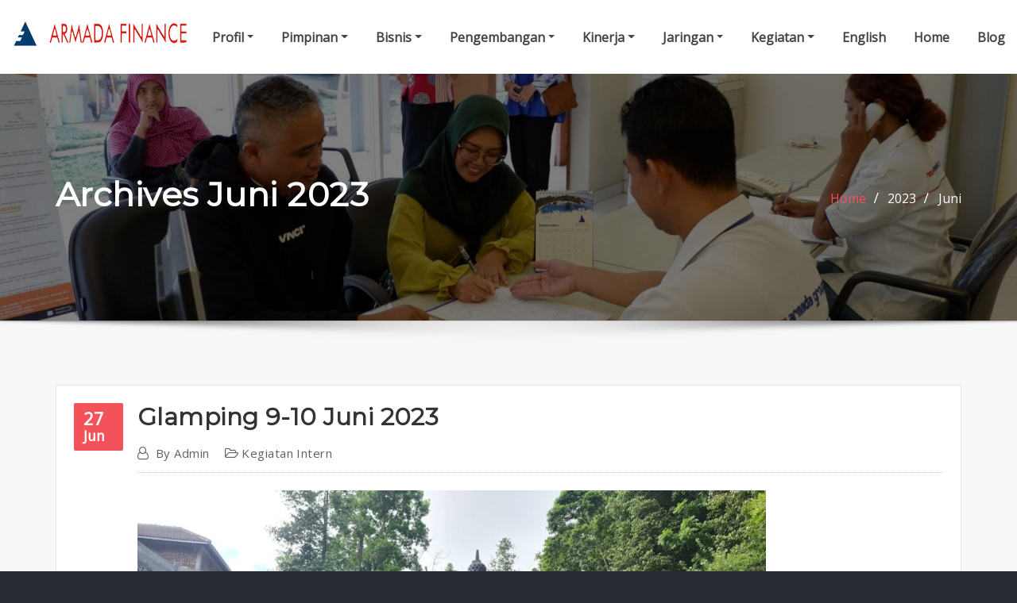

--- FILE ---
content_type: text/html; charset=UTF-8
request_url: https://af.co.id/id/?m=202306
body_size: 14861
content:
<!DOCTYPE html>
<html lang="id">
<head>	
	<meta charset="UTF-8">
    <meta name="viewport" content="width=device-width, initial-scale=1">
    <meta http-equiv="x-ua-compatible" content="ie=edge">
	
	
	<title>Juni 2023 &#8211; Armada Finance</title>
<meta name='robots' content='max-image-preview:large' />
	<style>img:is([sizes="auto" i], [sizes^="auto," i]) { contain-intrinsic-size: 3000px 1500px }</style>
	<link rel='dns-prefetch' href='//fonts.googleapis.com' />
<link rel="alternate" type="application/rss+xml" title="Armada Finance &raquo; Feed" href="https://af.co.id/id/?feed=rss2" />
<link rel="alternate" type="application/rss+xml" title="Armada Finance &raquo; Umpan Komentar" href="https://af.co.id/id/?feed=comments-rss2" />
<script type="text/javascript">
/* <![CDATA[ */
window._wpemojiSettings = {"baseUrl":"https:\/\/s.w.org\/images\/core\/emoji\/16.0.1\/72x72\/","ext":".png","svgUrl":"https:\/\/s.w.org\/images\/core\/emoji\/16.0.1\/svg\/","svgExt":".svg","source":{"concatemoji":"https:\/\/af.co.id\/id\/wp-includes\/js\/wp-emoji-release.min.js?ver=6.8.3"}};
/*! This file is auto-generated */
!function(s,n){var o,i,e;function c(e){try{var t={supportTests:e,timestamp:(new Date).valueOf()};sessionStorage.setItem(o,JSON.stringify(t))}catch(e){}}function p(e,t,n){e.clearRect(0,0,e.canvas.width,e.canvas.height),e.fillText(t,0,0);var t=new Uint32Array(e.getImageData(0,0,e.canvas.width,e.canvas.height).data),a=(e.clearRect(0,0,e.canvas.width,e.canvas.height),e.fillText(n,0,0),new Uint32Array(e.getImageData(0,0,e.canvas.width,e.canvas.height).data));return t.every(function(e,t){return e===a[t]})}function u(e,t){e.clearRect(0,0,e.canvas.width,e.canvas.height),e.fillText(t,0,0);for(var n=e.getImageData(16,16,1,1),a=0;a<n.data.length;a++)if(0!==n.data[a])return!1;return!0}function f(e,t,n,a){switch(t){case"flag":return n(e,"\ud83c\udff3\ufe0f\u200d\u26a7\ufe0f","\ud83c\udff3\ufe0f\u200b\u26a7\ufe0f")?!1:!n(e,"\ud83c\udde8\ud83c\uddf6","\ud83c\udde8\u200b\ud83c\uddf6")&&!n(e,"\ud83c\udff4\udb40\udc67\udb40\udc62\udb40\udc65\udb40\udc6e\udb40\udc67\udb40\udc7f","\ud83c\udff4\u200b\udb40\udc67\u200b\udb40\udc62\u200b\udb40\udc65\u200b\udb40\udc6e\u200b\udb40\udc67\u200b\udb40\udc7f");case"emoji":return!a(e,"\ud83e\udedf")}return!1}function g(e,t,n,a){var r="undefined"!=typeof WorkerGlobalScope&&self instanceof WorkerGlobalScope?new OffscreenCanvas(300,150):s.createElement("canvas"),o=r.getContext("2d",{willReadFrequently:!0}),i=(o.textBaseline="top",o.font="600 32px Arial",{});return e.forEach(function(e){i[e]=t(o,e,n,a)}),i}function t(e){var t=s.createElement("script");t.src=e,t.defer=!0,s.head.appendChild(t)}"undefined"!=typeof Promise&&(o="wpEmojiSettingsSupports",i=["flag","emoji"],n.supports={everything:!0,everythingExceptFlag:!0},e=new Promise(function(e){s.addEventListener("DOMContentLoaded",e,{once:!0})}),new Promise(function(t){var n=function(){try{var e=JSON.parse(sessionStorage.getItem(o));if("object"==typeof e&&"number"==typeof e.timestamp&&(new Date).valueOf()<e.timestamp+604800&&"object"==typeof e.supportTests)return e.supportTests}catch(e){}return null}();if(!n){if("undefined"!=typeof Worker&&"undefined"!=typeof OffscreenCanvas&&"undefined"!=typeof URL&&URL.createObjectURL&&"undefined"!=typeof Blob)try{var e="postMessage("+g.toString()+"("+[JSON.stringify(i),f.toString(),p.toString(),u.toString()].join(",")+"));",a=new Blob([e],{type:"text/javascript"}),r=new Worker(URL.createObjectURL(a),{name:"wpTestEmojiSupports"});return void(r.onmessage=function(e){c(n=e.data),r.terminate(),t(n)})}catch(e){}c(n=g(i,f,p,u))}t(n)}).then(function(e){for(var t in e)n.supports[t]=e[t],n.supports.everything=n.supports.everything&&n.supports[t],"flag"!==t&&(n.supports.everythingExceptFlag=n.supports.everythingExceptFlag&&n.supports[t]);n.supports.everythingExceptFlag=n.supports.everythingExceptFlag&&!n.supports.flag,n.DOMReady=!1,n.readyCallback=function(){n.DOMReady=!0}}).then(function(){return e}).then(function(){var e;n.supports.everything||(n.readyCallback(),(e=n.source||{}).concatemoji?t(e.concatemoji):e.wpemoji&&e.twemoji&&(t(e.twemoji),t(e.wpemoji)))}))}((window,document),window._wpemojiSettings);
/* ]]> */
</script>
<style id='wp-emoji-styles-inline-css' type='text/css'>

	img.wp-smiley, img.emoji {
		display: inline !important;
		border: none !important;
		box-shadow: none !important;
		height: 1em !important;
		width: 1em !important;
		margin: 0 0.07em !important;
		vertical-align: -0.1em !important;
		background: none !important;
		padding: 0 !important;
	}
</style>
<link rel='stylesheet' id='wp-block-library-css' href='https://af.co.id/id/wp-includes/css/dist/block-library/style.min.css?ver=6.8.3' type='text/css' media='all' />
<style id='classic-theme-styles-inline-css' type='text/css'>
/*! This file is auto-generated */
.wp-block-button__link{color:#fff;background-color:#32373c;border-radius:9999px;box-shadow:none;text-decoration:none;padding:calc(.667em + 2px) calc(1.333em + 2px);font-size:1.125em}.wp-block-file__button{background:#32373c;color:#fff;text-decoration:none}
</style>
<style id='global-styles-inline-css' type='text/css'>
:root{--wp--preset--aspect-ratio--square: 1;--wp--preset--aspect-ratio--4-3: 4/3;--wp--preset--aspect-ratio--3-4: 3/4;--wp--preset--aspect-ratio--3-2: 3/2;--wp--preset--aspect-ratio--2-3: 2/3;--wp--preset--aspect-ratio--16-9: 16/9;--wp--preset--aspect-ratio--9-16: 9/16;--wp--preset--color--black: #000000;--wp--preset--color--cyan-bluish-gray: #abb8c3;--wp--preset--color--white: #ffffff;--wp--preset--color--pale-pink: #f78da7;--wp--preset--color--vivid-red: #cf2e2e;--wp--preset--color--luminous-vivid-orange: #ff6900;--wp--preset--color--luminous-vivid-amber: #fcb900;--wp--preset--color--light-green-cyan: #7bdcb5;--wp--preset--color--vivid-green-cyan: #00d084;--wp--preset--color--pale-cyan-blue: #8ed1fc;--wp--preset--color--vivid-cyan-blue: #0693e3;--wp--preset--color--vivid-purple: #9b51e0;--wp--preset--gradient--vivid-cyan-blue-to-vivid-purple: linear-gradient(135deg,rgba(6,147,227,1) 0%,rgb(155,81,224) 100%);--wp--preset--gradient--light-green-cyan-to-vivid-green-cyan: linear-gradient(135deg,rgb(122,220,180) 0%,rgb(0,208,130) 100%);--wp--preset--gradient--luminous-vivid-amber-to-luminous-vivid-orange: linear-gradient(135deg,rgba(252,185,0,1) 0%,rgba(255,105,0,1) 100%);--wp--preset--gradient--luminous-vivid-orange-to-vivid-red: linear-gradient(135deg,rgba(255,105,0,1) 0%,rgb(207,46,46) 100%);--wp--preset--gradient--very-light-gray-to-cyan-bluish-gray: linear-gradient(135deg,rgb(238,238,238) 0%,rgb(169,184,195) 100%);--wp--preset--gradient--cool-to-warm-spectrum: linear-gradient(135deg,rgb(74,234,220) 0%,rgb(151,120,209) 20%,rgb(207,42,186) 40%,rgb(238,44,130) 60%,rgb(251,105,98) 80%,rgb(254,248,76) 100%);--wp--preset--gradient--blush-light-purple: linear-gradient(135deg,rgb(255,206,236) 0%,rgb(152,150,240) 100%);--wp--preset--gradient--blush-bordeaux: linear-gradient(135deg,rgb(254,205,165) 0%,rgb(254,45,45) 50%,rgb(107,0,62) 100%);--wp--preset--gradient--luminous-dusk: linear-gradient(135deg,rgb(255,203,112) 0%,rgb(199,81,192) 50%,rgb(65,88,208) 100%);--wp--preset--gradient--pale-ocean: linear-gradient(135deg,rgb(255,245,203) 0%,rgb(182,227,212) 50%,rgb(51,167,181) 100%);--wp--preset--gradient--electric-grass: linear-gradient(135deg,rgb(202,248,128) 0%,rgb(113,206,126) 100%);--wp--preset--gradient--midnight: linear-gradient(135deg,rgb(2,3,129) 0%,rgb(40,116,252) 100%);--wp--preset--font-size--small: 13px;--wp--preset--font-size--medium: 20px;--wp--preset--font-size--large: 36px;--wp--preset--font-size--x-large: 42px;--wp--preset--spacing--20: 0.44rem;--wp--preset--spacing--30: 0.67rem;--wp--preset--spacing--40: 1rem;--wp--preset--spacing--50: 1.5rem;--wp--preset--spacing--60: 2.25rem;--wp--preset--spacing--70: 3.38rem;--wp--preset--spacing--80: 5.06rem;--wp--preset--shadow--natural: 6px 6px 9px rgba(0, 0, 0, 0.2);--wp--preset--shadow--deep: 12px 12px 50px rgba(0, 0, 0, 0.4);--wp--preset--shadow--sharp: 6px 6px 0px rgba(0, 0, 0, 0.2);--wp--preset--shadow--outlined: 6px 6px 0px -3px rgba(255, 255, 255, 1), 6px 6px rgba(0, 0, 0, 1);--wp--preset--shadow--crisp: 6px 6px 0px rgba(0, 0, 0, 1);}:where(.is-layout-flex){gap: 0.5em;}:where(.is-layout-grid){gap: 0.5em;}body .is-layout-flex{display: flex;}.is-layout-flex{flex-wrap: wrap;align-items: center;}.is-layout-flex > :is(*, div){margin: 0;}body .is-layout-grid{display: grid;}.is-layout-grid > :is(*, div){margin: 0;}:where(.wp-block-columns.is-layout-flex){gap: 2em;}:where(.wp-block-columns.is-layout-grid){gap: 2em;}:where(.wp-block-post-template.is-layout-flex){gap: 1.25em;}:where(.wp-block-post-template.is-layout-grid){gap: 1.25em;}.has-black-color{color: var(--wp--preset--color--black) !important;}.has-cyan-bluish-gray-color{color: var(--wp--preset--color--cyan-bluish-gray) !important;}.has-white-color{color: var(--wp--preset--color--white) !important;}.has-pale-pink-color{color: var(--wp--preset--color--pale-pink) !important;}.has-vivid-red-color{color: var(--wp--preset--color--vivid-red) !important;}.has-luminous-vivid-orange-color{color: var(--wp--preset--color--luminous-vivid-orange) !important;}.has-luminous-vivid-amber-color{color: var(--wp--preset--color--luminous-vivid-amber) !important;}.has-light-green-cyan-color{color: var(--wp--preset--color--light-green-cyan) !important;}.has-vivid-green-cyan-color{color: var(--wp--preset--color--vivid-green-cyan) !important;}.has-pale-cyan-blue-color{color: var(--wp--preset--color--pale-cyan-blue) !important;}.has-vivid-cyan-blue-color{color: var(--wp--preset--color--vivid-cyan-blue) !important;}.has-vivid-purple-color{color: var(--wp--preset--color--vivid-purple) !important;}.has-black-background-color{background-color: var(--wp--preset--color--black) !important;}.has-cyan-bluish-gray-background-color{background-color: var(--wp--preset--color--cyan-bluish-gray) !important;}.has-white-background-color{background-color: var(--wp--preset--color--white) !important;}.has-pale-pink-background-color{background-color: var(--wp--preset--color--pale-pink) !important;}.has-vivid-red-background-color{background-color: var(--wp--preset--color--vivid-red) !important;}.has-luminous-vivid-orange-background-color{background-color: var(--wp--preset--color--luminous-vivid-orange) !important;}.has-luminous-vivid-amber-background-color{background-color: var(--wp--preset--color--luminous-vivid-amber) !important;}.has-light-green-cyan-background-color{background-color: var(--wp--preset--color--light-green-cyan) !important;}.has-vivid-green-cyan-background-color{background-color: var(--wp--preset--color--vivid-green-cyan) !important;}.has-pale-cyan-blue-background-color{background-color: var(--wp--preset--color--pale-cyan-blue) !important;}.has-vivid-cyan-blue-background-color{background-color: var(--wp--preset--color--vivid-cyan-blue) !important;}.has-vivid-purple-background-color{background-color: var(--wp--preset--color--vivid-purple) !important;}.has-black-border-color{border-color: var(--wp--preset--color--black) !important;}.has-cyan-bluish-gray-border-color{border-color: var(--wp--preset--color--cyan-bluish-gray) !important;}.has-white-border-color{border-color: var(--wp--preset--color--white) !important;}.has-pale-pink-border-color{border-color: var(--wp--preset--color--pale-pink) !important;}.has-vivid-red-border-color{border-color: var(--wp--preset--color--vivid-red) !important;}.has-luminous-vivid-orange-border-color{border-color: var(--wp--preset--color--luminous-vivid-orange) !important;}.has-luminous-vivid-amber-border-color{border-color: var(--wp--preset--color--luminous-vivid-amber) !important;}.has-light-green-cyan-border-color{border-color: var(--wp--preset--color--light-green-cyan) !important;}.has-vivid-green-cyan-border-color{border-color: var(--wp--preset--color--vivid-green-cyan) !important;}.has-pale-cyan-blue-border-color{border-color: var(--wp--preset--color--pale-cyan-blue) !important;}.has-vivid-cyan-blue-border-color{border-color: var(--wp--preset--color--vivid-cyan-blue) !important;}.has-vivid-purple-border-color{border-color: var(--wp--preset--color--vivid-purple) !important;}.has-vivid-cyan-blue-to-vivid-purple-gradient-background{background: var(--wp--preset--gradient--vivid-cyan-blue-to-vivid-purple) !important;}.has-light-green-cyan-to-vivid-green-cyan-gradient-background{background: var(--wp--preset--gradient--light-green-cyan-to-vivid-green-cyan) !important;}.has-luminous-vivid-amber-to-luminous-vivid-orange-gradient-background{background: var(--wp--preset--gradient--luminous-vivid-amber-to-luminous-vivid-orange) !important;}.has-luminous-vivid-orange-to-vivid-red-gradient-background{background: var(--wp--preset--gradient--luminous-vivid-orange-to-vivid-red) !important;}.has-very-light-gray-to-cyan-bluish-gray-gradient-background{background: var(--wp--preset--gradient--very-light-gray-to-cyan-bluish-gray) !important;}.has-cool-to-warm-spectrum-gradient-background{background: var(--wp--preset--gradient--cool-to-warm-spectrum) !important;}.has-blush-light-purple-gradient-background{background: var(--wp--preset--gradient--blush-light-purple) !important;}.has-blush-bordeaux-gradient-background{background: var(--wp--preset--gradient--blush-bordeaux) !important;}.has-luminous-dusk-gradient-background{background: var(--wp--preset--gradient--luminous-dusk) !important;}.has-pale-ocean-gradient-background{background: var(--wp--preset--gradient--pale-ocean) !important;}.has-electric-grass-gradient-background{background: var(--wp--preset--gradient--electric-grass) !important;}.has-midnight-gradient-background{background: var(--wp--preset--gradient--midnight) !important;}.has-small-font-size{font-size: var(--wp--preset--font-size--small) !important;}.has-medium-font-size{font-size: var(--wp--preset--font-size--medium) !important;}.has-large-font-size{font-size: var(--wp--preset--font-size--large) !important;}.has-x-large-font-size{font-size: var(--wp--preset--font-size--x-large) !important;}
:where(.wp-block-post-template.is-layout-flex){gap: 1.25em;}:where(.wp-block-post-template.is-layout-grid){gap: 1.25em;}
:where(.wp-block-columns.is-layout-flex){gap: 2em;}:where(.wp-block-columns.is-layout-grid){gap: 2em;}
:root :where(.wp-block-pullquote){font-size: 1.5em;line-height: 1.6;}
</style>
<link rel='stylesheet' id='bootstrap-css' href='https://af.co.id/id/wp-content/themes/aasta/assets/css/bootstrap.css?ver=6.8.3' type='text/css' media='all' />
<link rel='stylesheet' id='font-awesome-css' href='https://af.co.id/id/wp-content/plugins/elementor/assets/lib/font-awesome/css/font-awesome.min.css?ver=4.7.0' type='text/css' media='all' />
<link rel='stylesheet' id='aasta-style-css' href='https://af.co.id/id/wp-content/themes/consultexo/style.css?ver=6.8.3' type='text/css' media='all' />
<style id='aasta-style-inline-css' type='text/css'>
	.theme-testimonial { 
				background-image: url( https://af.co.id/id/wp-content/themes/consultexo/assets/img/theme-bg.jpg);
				background-size: cover;
				background-position: center center;
			}
.navbar img.custom-logo, .theme-header-logo-center img.custom-logo {
			max-width: 224px;
			height: auto;
			}
.theme-page-header-area {
				background: #17212c url(https://af.co.id/id/wp-content/uploads/2022/11/cropped-WhatsApp-Image-2022-11-04-at-10.30.29.jpeg);
				background-attachment: scroll;
				background-position: top center;
				background-repeat: no-repeat;
				background-size: cover;
			}

h1 { font-family: Montserrat !important; }
h2 { font-family: Montserrat !important; }
h3 { font-family: Montserrat !important; }
h4 { font-family: Montserrat !important; }
h5 { font-family: Montserrat !important; }
h6 { font-family: Montserrat !important; }

</style>
<link rel='stylesheet' id='aasta-theme-default-css' href='https://af.co.id/id/wp-content/themes/aasta/assets/css/theme-default.css?ver=6.8.3' type='text/css' media='all' />
<link rel='stylesheet' id='animate-css-css' href='https://af.co.id/id/wp-content/themes/aasta/assets/css/animate.css?ver=6.8.3' type='text/css' media='all' />
<link rel='stylesheet' id='bootstrap-smartmenus-css-css' href='https://af.co.id/id/wp-content/themes/aasta/assets/css/bootstrap-smartmenus.css?ver=6.8.3' type='text/css' media='all' />
<link rel='stylesheet' id='owl.carousel-css-css' href='https://af.co.id/id/wp-content/themes/aasta/assets/css/owl.carousel.css?ver=6.8.3' type='text/css' media='all' />
<link rel='stylesheet' id='aasta-google-fonts-css' href='//fonts.googleapis.com/css?family=ABeeZee%7CAbel%7CAbril+Fatface%7CAclonica%7CAcme%7CActor%7CAdamina%7CAdvent+Pro%7CAguafina+Script%7CAkronim%7CAladin%7CAldrich%7CAlef%7CAlegreya%7CAlegreya+SC%7CAlegreya+Sans%7CAlegreya+Sans+SC%7CAlex+Brush%7CAlfa+Slab+One%7CAlice%7CAlike%7CAlike+Angular%7CAllan%7CAllerta%7CAllerta+Stencil%7CAllura%7CAlmendra%7CAlmendra+Display%7CAlmendra+SC%7CAmarante%7CAmaranth%7CAmatic+SC%7CAmatica+SC%7CAmethysta%7CAmiko%7CAmiri%7CAmita%7CAnaheim%7CAndada%7CAndika%7CAngkor%7CAnnie+Use+Your+Telescope%7CAnonymous+Pro%7CAntic%7CAntic+Didone%7CAntic+Slab%7CAnton%7CArapey%7CArbutus%7CArbutus+Slab%7CArchitects+Daughter%7CArchivo+Black%7CArchivo+Narrow%7CAref+Ruqaa%7CArima+Madurai%7CArimo%7CArizonia%7CArmata%7CArtifika%7CArvo%7CArya%7CAsap%7CAsar%7CAsset%7CAssistant%7CAstloch%7CAsul%7CAthiti%7CAtma%7CAtomic+Age%7CAubrey%7CAudiowide%7CAutour+One%7CAverage%7CAverage+Sans%7CAveria+Gruesa+Libre%7CAveria+Libre%7CAveria+Sans+Libre%7CAveria+Serif+Libre%7CBad+Script%7CBaloo%7CBaloo+Bhai%7CBaloo+Da%7CBaloo+Thambi%7CBalthazar%7CBangers%7CBarlow%7CBasic%7CBattambang%7CBaumans%7CBayon%7CBelgrano%7CBelleza%7CBenchNine%7CBentham%7CBerkshire+Swash%7CBevan%7CBigelow+Rules%7CBigshot+One%7CBilbo%7CBilbo+Swash+Caps%7CBioRhyme%7CBioRhyme+Expanded%7CBiryani%7CBitter%7CBlack+Ops+One%7CBokor%7CBonbon%7CBoogaloo%7CBowlby+One%7CBowlby+One+SC%7CBrawler%7CBree+Serif%7CBubblegum+Sans%7CBubbler+One%7CBuda%7CBuenard%7CBungee%7CBungee+Hairline%7CBungee+Inline%7CBungee+Outline%7CBungee+Shade%7CButcherman%7CButterfly+Kids%7CCabin%7CCabin+Condensed%7CCabin+Sketch%7CCaesar+Dressing%7CCagliostro%7CCairo%7CCalligraffitti%7CCambay%7CCambo%7CCandal%7CCantarell%7CCantata+One%7CCantora+One%7CCapriola%7CCardo%7CCarme%7CCarrois+Gothic%7CCarrois+Gothic+SC%7CCarter+One%7CCatamaran%7CCaudex%7CCaveat%7CCaveat+Brush%7CCedarville+Cursive%7CCeviche+One%7CChanga%7CChanga+One%7CChango%7CChathura%7CChau+Philomene+One%7CChela+One%7CChelsea+Market%7CChenla%7CCherry+Cream+Soda%7CCherry+Swash%7CChewy%7CChicle%7CChivo%7CChonburi%7CCinzel%7CCinzel+Decorative%7CClicker+Script%7CCoda%7CCoda+Caption%7CCodystar%7CCoiny%7CCombo%7CComfortaa%7CComing+Soon%7CConcert+One%7CCondiment%7CContent%7CContrail+One%7CConvergence%7CCookie%7CCopse%7CCorben%7CCormorant%7CCormorant+Garamond%7CCormorant+Infant%7CCormorant+SC%7CCormorant+Unicase%7CCormorant+Upright%7CCourgette%7CCousine%7CCoustard%7CCovered+By+Your+Grace%7CCrafty+Girls%7CCreepster%7CCrete+Round%7CCrimson+Text%7CCroissant+One%7CCrushed%7CCuprum%7CCutive%7CCutive+Mono%7CDamion%7CDancing+Script%7CDangrek%7CDavid+Libre%7CDawning+of+a+New+Day%7CDays+One%7CDekko%7CDelius%7CDelius+Swash+Caps%7CDelius+Unicase%7CDella+Respira%7CDenk+One%7CDevonshire%7CDhurjati%7CDidact+Gothic%7CDiplomata%7CDiplomata+SC%7CDomine%7CDonegal+One%7CDoppio+One%7CDorsa%7CDosis%7CDr+Sugiyama%7CDroid+Sans%7CDroid+Sans+Mono%7CDroid+Serif%7CDuru+Sans%7CDynalight%7CEB+Garamond%7CEagle+Lake%7CEater%7CEconomica%7CEczar%7CEk+Mukta%7CEl+Messiri%7CElectrolize%7CElsie%7CElsie+Swash+Caps%7CEmblema+One%7CEmilys+Candy%7CEngagement%7CEnglebert%7CEnriqueta%7CErica+One%7CEsteban%7CEuphoria+Script%7CEwert%7CExo%7CExo+2%7CExpletus+Sans%7CFanwood+Text%7CFarsan%7CFascinate%7CFascinate+Inline%7CFaster+One%7CFasthand%7CFauna+One%7CFederant%7CFedero%7CFelipa%7CFenix%7CFinger+Paint%7CFira+Mono%7CFira+Sans%7CFjalla+One%7CFjord+One%7CFlamenco%7CFlavors%7CFondamento%7CFontdiner+Swanky%7CForum%7CFrancois+One%7CFrank+Ruhl+Libre%7CFreckle+Face%7CFredericka+the+Great%7CFredoka+One%7CFreehand%7CFresca%7CFrijole%7CFruktur%7CFugaz+One%7CGFS+Didot%7CGFS+Neohellenic%7CGabriela%7CGafata%7CGalada%7CGaldeano%7CGalindo%7CGentium+Basic%7CGentium+Book+Basic%7CGeo%7CGeostar%7CGeostar+Fill%7CGermania+One%7CGidugu%7CGilda+Display%7CGive+You+Glory%7CGlass+Antiqua%7CGlegoo%7CGloria+Hallelujah%7CGoblin+One%7CGochi+Hand%7CGorditas%7CGoudy+Bookletter+1911%7CGraduate%7CGrand+Hotel%7CGravitas+One%7CGreat+Vibes%7CGriffy%7CGruppo%7CGudea%7CGurajada%7CHabibi%7CHalant%7CHammersmith+One%7CHanalei%7CHanalei+Fill%7CHandlee%7CHanuman%7CHappy+Monkey%7CHarmattan%7CHeadland+One%7CHeebo%7CHenny+Penny%7CHerr+Von+Muellerhoff%7CHind%7CHind+Guntur%7CHind+Madurai%7CHind+Siliguri%7CHind+Vadodara%7CHoltwood+One+SC%7CHomemade+Apple%7CHomenaje%7CIM+Fell+DW+Pica%7CIM+Fell+DW+Pica+SC%7CIM+Fell+Double+Pica%7CIM+Fell+Double+Pica+SC%7CIM+Fell+English%7CIM+Fell+English+SC%7CIM+Fell+French+Canon%7CIM+Fell+French+Canon+SC%7CIM+Fell+Great+Primer%7CIM+Fell+Great+Primer+SC%7CIceberg%7CIceland%7CImprima%7CInconsolata%7CInder%7CIndie+Flower%7CInika%7CInknut+Antiqua%7CIrish+Grover%7CIstok+Web%7CItaliana%7CItalianno%7CItim%7CJacques+Francois%7CJacques+Francois+Shadow%7CJaldi%7CJim+Nightshade%7CJockey+One%7CJolly+Lodger%7CJomhuria%7CJosefin+Sans%7CJosefin+Slab%7CJoti+One%7CJudson%7CJulee%7CJulius+Sans+One%7CJunge%7CJura%7CJust+Another+Hand%7CJust+Me+Again+Down+Here%7CKadwa%7CKalam%7CKameron%7CKanit%7CKantumruy%7CKarla%7CKarma%7CKatibeh%7CKaushan+Script%7CKavivanar%7CKavoon%7CKdam+Thmor%7CKeania+One%7CKelly+Slab%7CKenia%7CKhand%7CKhmer%7CKhula%7CKite+One%7CKnewave%7CKotta+One%7CKoulen%7CKranky%7CKreon%7CKristi%7CKrona+One%7CKumar+One%7CKumar+One+Outline%7CKurale%7CLa+Belle+Aurore%7CLaila%7CLakki+Reddy%7CLalezar%7CLancelot%7CLateef%7CLato%7CLeague+Script%7CLeckerli+One%7CLedger%7CLekton%7CLemon%7CLemonada%7CLibre+Baskerville%7CLibre+Franklin%7CLife+Savers%7CLilita+One%7CLily+Script+One%7CLimelight%7CLinden+Hill%7CLobster%7CLobster+Two%7CLondrina+Outline%7CLondrina+Shadow%7CLondrina+Sketch%7CLondrina+Solid%7CLora%7CLove+Ya+Like+A+Sister%7CLoved+by+the+King%7CLovers+Quarrel%7CLuckiest+Guy%7CLusitana%7CLustria%7CMacondo%7CMacondo+Swash+Caps%7CMada%7CMagra%7CMaiden+Orange%7CMaitree%7CMako%7CMallanna%7CMandali%7CMarcellus%7CMarcellus+SC%7CMarck+Script%7CMargarine%7CMarko+One%7CMarmelad%7CMartel%7CMartel+Sans%7CMarvel%7CMate%7CMate+SC%7CMaven+Pro%7CMcLaren%7CMeddon%7CMedievalSharp%7CMedula+One%7CMeera+Inimai%7CMegrim%7CMeie+Script%7CMerienda%7CMerienda+One%7CMerriweather%7CMerriweather+Sans%7CMetal%7CMetal+Mania%7CMetamorphous%7CMetrophobic%7CMichroma%7CMilonga%7CMiltonian%7CMiltonian+Tattoo%7CMiniver%7CMiriam+Libre%7CMirza%7CMiss+Fajardose%7CMitr%7CModak%7CModern+Antiqua%7CMogra%7CMolengo%7CMolle%7CMonda%7CMonofett%7CMonoton%7CMonsieur+La+Doulaise%7CMontaga%7CMontez%7CMontserrat%7CMontserrat+Alternates%7CMontserrat+Subrayada%7CMoul%7CMoulpali%7CMountains+of+Christmas%7CMouse+Memoirs%7CMr+Bedfort%7CMr+Dafoe%7CMr+De+Haviland%7CMrs+Saint+Delafield%7CMrs+Sheppards%7CMukta+Vaani%7CMuli%7CMystery+Quest%7CNTR%7CNeucha%7CNeuton%7CNew+Rocker%7CNews+Cycle%7CNiconne%7CNixie+One%7CNobile%7CNokora%7CNorican%7CNosifer%7CNothing+You+Could+Do%7CNoticia+Text%7CNoto+Sans%7CNoto+Serif%7CNova+Cut%7CNova+Flat%7CNova+Mono%7CNova+Oval%7CNova+Round%7CNova+Script%7CNova+Slim%7CNova+Square%7CNumans%7CNunito%7COdor+Mean+Chey%7COffside%7COld+Standard+TT%7COldenburg%7COleo+Script%7COleo+Script+Swash+Caps%7COpen+Sans%7COpen+Sans+Condensed%7COranienbaum%7COrbitron%7COregano%7COrienta%7COriginal+Surfer%7COswald%7COver+the+Rainbow%7COverlock%7COverlock+SC%7COvo%7COxygen%7COxygen+Mono%7CPT+Mono%7CPT+Sans%7CPT+Sans+Caption%7CPT+Sans+Narrow%7CPT+Serif%7CPT+Serif+Caption%7CPacifico%7CPalanquin%7CPalanquin+Dark%7CPaprika%7CParisienne%7CPassero+One%7CPassion+One%7CPathway+Gothic+One%7CPatrick+Hand%7CPatrick+Hand+SC%7CPattaya%7CPatua+One%7CPavanam%7CPaytone+One%7CPeddana%7CPeralta%7CPermanent+Marker%7CPetit+Formal+Script%7CPetrona%7CPhilosopher%7CPiedra%7CPinyon+Script%7CPirata+One%7CPlaster%7CPlay%7CPlayball%7CPlayfair+Display%7CPlayfair+Display+SC%7CPodkova%7CPoiret+One%7CPoller+One%7CPoly%7CPompiere%7CPontano+Sans%7CPoppins%7CPort+Lligat+Sans%7CPort+Lligat+Slab%7CPragati+Narrow%7CPrata%7CPreahvihear%7CPress+Start+2P%7CPridi%7CPrincess+Sofia%7CProciono%7CPrompt%7CProsto+One%7CProza+Libre%7CPuritan%7CPurple+Purse%7CQuando%7CQuantico%7CQuattrocento%7CQuattrocento+Sans%7CQuestrial%7CQuicksand%7CQuintessential%7CQwigley%7CRacing+Sans+One%7CRadley%7CRajdhani%7CRakkas%7CRaleway%7CRaleway+Dots%7CRamabhadra%7CRamaraja%7CRambla%7CRammetto+One%7CRanchers%7CRancho%7CRanga%7CRasa%7CRationale%7CRavi+Prakash%7CRedressed%7CReem+Kufi%7CReenie+Beanie%7CRevalia%7CRhodium+Libre%7CRibeye%7CRibeye+Marrow%7CRighteous%7CRisque%7CRoboto%7CRoboto+Condensed%7CRoboto+Mono%7CRoboto+Slab%7CRochester%7CRock+Salt%7CRokkitt%7CRomanesco%7CRopa+Sans%7CRosario%7CRosarivo%7CRouge+Script%7CRozha+One%7CRubik%7CRubik+Mono+One%7CRubik+One%7CRuda%7CRufina%7CRuge+Boogie%7CRuluko%7CRum+Raisin%7CRuslan+Display%7CRusso+One%7CRuthie%7CRye%7CSacramento%7CSahitya%7CSail%7CSalsa%7CSanchez%7CSancreek%7CSansita+One%7CSarala%7CSarabun%7CSarina%7CSarpanch%7CSatisfy%7CScada%7CScheherazade%7CSchoolbell%7CScope+One%7CSeaweed+Script%7CSecular+One%7CSevillana%7CSeymour+One%7CShadows+Into+Light%7CShadows+Into+Light+Two%7CShanti%7CShare%7CShare+Tech%7CShare+Tech+Mono%7CShojumaru%7CShort+Stack%7CShrikhand%7CSiemreap%7CSigmar+One%7CSignika%7CSignika+Negative%7CSimonetta%7CSintony%7CSirin+Stencil%7CSix+Caps%7CSkranji%7CSlabo+13px%7CSlabo+27px%7CSlackey%7CSmokum%7CSmythe%7CSniglet%7CSnippet%7CSnowburst+One%7CSofadi+One%7CSofia%7CSonsie+One%7CSorts+Mill+Goudy%7CSource+Code+Pro%7CSource+Sans+Pro%7CSource+Serif+Pro%7CSpace+Mono%7CSpecial+Elite%7CSpicy+Rice%7CSpinnaker%7CSpirax%7CSquada+One%7CSree+Krushnadevaraya%7CSriracha%7CStalemate%7CStalinist+One%7CStardos+Stencil%7CStint+Ultra+Condensed%7CStint+Ultra+Expanded%7CStoke%7CStrait%7CSue+Ellen+Francisco%7CSuez+One%7CSumana%7CSunshiney%7CSupermercado+One%7CSura%7CSuranna%7CSuravaram%7CSuwannaphum%7CSwanky+and+Moo+Moo%7CSyncopate%7CTangerine%7CTaprom%7CTauri%7CTaviraj%7CTeko%7CTelex%7CTenali+Ramakrishna%7CTenor+Sans%7CText+Me+One%7CThe+Girl+Next+Door%7CTienne%7CTillana%7CTimmana%7CTinos%7CTitan+One%7CTitillium+Web%7CTrade+Winds%7CTrirong%7CTrocchi%7CTrochut%7CTrykker%7CTulpen+One%7CUbuntu%7CUbuntu+Condensed%7CUbuntu+Mono%7CUltra%7CUncial+Antiqua%7CUnderdog%7CUnica+One%7CUnifrakturCook%7CUnifrakturMaguntia%7CUnkempt%7CUnlock%7CUnna%7CVT323%7CVampiro+One%7CVarela%7CVarela+Round%7CVast+Shadow%7CVesper+Libre%7CVibur%7CVidaloka%7CViga%7CVoces%7CVolkhov%7CVollkorn%7CVoltaire%7CWaiting+for+the+Sunrise%7CWallpoet%7CWalter+Turncoat%7CWarnes%7CWellfleet%7CWendy+One%7CWire+One%7CWork+Sans%7CYanone+Kaffeesatz%7CYantramanav%7CYatra+One%7CYellowtail%7CYeseva+One%7CYesteryear%7CYrsa%7CZeyada&#038;subset=latin%2Clatin-ext' type='text/css' media='all' />
<link rel='stylesheet' id='consultexo-parent-style-css' href='https://af.co.id/id/wp-content/themes/aasta/style.css?ver=6.8.3' type='text/css' media='all' />
<link rel='stylesheet' id='consultexo-child-style-css' href='https://af.co.id/id/wp-content/themes/consultexo/style.css?ver=6.8.3' type='text/css' media='all' />
<link rel='stylesheet' id='consultexo-default-css-css' href='https://af.co.id/id/wp-content/themes/consultexo/assets/css/theme-default.css?ver=6.8.3' type='text/css' media='all' />
<link rel='stylesheet' id='consultexo-bootstrap-smartmenus-css-css' href='https://af.co.id/id/wp-content/themes/consultexo/assets/css/bootstrap-smartmenus.css?ver=6.8.3' type='text/css' media='all' />
<script type="text/javascript" src="https://af.co.id/id/wp-includes/js/jquery/jquery.min.js?ver=3.7.1" id="jquery-core-js"></script>
<script type="text/javascript" src="https://af.co.id/id/wp-includes/js/jquery/jquery-migrate.min.js?ver=3.4.1" id="jquery-migrate-js"></script>
<script type="text/javascript" src="https://af.co.id/id/wp-content/themes/aasta/assets/js/bootstrap.js?ver=6.8.3" id="bootstrap-js-js"></script>
<script type="text/javascript" src="https://af.co.id/id/wp-content/themes/aasta/assets/js/smartmenus/jquery.smartmenus.js?ver=6.8.3" id="smartmenus-js-js"></script>
<script type="text/javascript" src="https://af.co.id/id/wp-content/themes/aasta/assets/js/custom.js?ver=6.8.3" id="aasta-custom-js-js"></script>
<script type="text/javascript" src="https://af.co.id/id/wp-content/themes/aasta/assets/js/smartmenus/bootstrap-smartmenus.js?ver=6.8.3" id="bootstrap-smartmenus-js-js"></script>
<script type="text/javascript" src="https://af.co.id/id/wp-content/themes/aasta/assets/js/owl.carousel.min.js?ver=6.8.3" id="owl-carousel-js-js"></script>
<script type="text/javascript" src="https://af.co.id/id/wp-content/themes/aasta/assets/js/animation/animate.js?ver=6.8.3" id="animate-js-js"></script>
<script type="text/javascript" src="https://af.co.id/id/wp-content/themes/aasta/assets/js/wow.js?ver=6.8.3" id="wow-js-js"></script>
<link rel="https://api.w.org/" href="https://af.co.id/id/index.php?rest_route=/" /><link rel="EditURI" type="application/rsd+xml" title="RSD" href="https://af.co.id/id/xmlrpc.php?rsd" />
<meta name="generator" content="WordPress 6.8.3" />
<meta name="generator" content="Elementor 3.28.4; features: e_font_icon_svg, additional_custom_breakpoints, e_local_google_fonts, e_element_cache; settings: css_print_method-external, google_font-enabled, font_display-swap">
			<style>
				.e-con.e-parent:nth-of-type(n+4):not(.e-lazyloaded):not(.e-no-lazyload),
				.e-con.e-parent:nth-of-type(n+4):not(.e-lazyloaded):not(.e-no-lazyload) * {
					background-image: none !important;
				}
				@media screen and (max-height: 1024px) {
					.e-con.e-parent:nth-of-type(n+3):not(.e-lazyloaded):not(.e-no-lazyload),
					.e-con.e-parent:nth-of-type(n+3):not(.e-lazyloaded):not(.e-no-lazyload) * {
						background-image: none !important;
					}
				}
				@media screen and (max-height: 640px) {
					.e-con.e-parent:nth-of-type(n+2):not(.e-lazyloaded):not(.e-no-lazyload),
					.e-con.e-parent:nth-of-type(n+2):not(.e-lazyloaded):not(.e-no-lazyload) * {
						background-image: none !important;
					}
				}
			</style>
					<style type="text/css">
						.site-title,
			.site-description {
				position: absolute;
				clip: rect(1px, 1px, 1px, 1px);
			}

					</style>
		<link rel="icon" href="https://af.co.id/id/wp-content/uploads/2019/09/cropped-logo2-32x32.png" sizes="32x32" />
<link rel="icon" href="https://af.co.id/id/wp-content/uploads/2019/09/cropped-logo2-192x192.png" sizes="192x192" />
<link rel="apple-touch-icon" href="https://af.co.id/id/wp-content/uploads/2019/09/cropped-logo2-180x180.png" />
<meta name="msapplication-TileImage" content="https://af.co.id/id/wp-content/uploads/2019/09/cropped-logo2-270x270.png" />
</head>
<body class="archive date wp-custom-logo wp-theme-aasta wp-child-theme-consultexo theme-wide metaslider-plugin elementor-default elementor-kit-1690" >

<a class="screen-reader-text skip-link" href="#content">Skip to content</a>
<div id="wrapper">
    	<!-- Theme Menubar -->
	<nav class="navbar navbar-expand-lg not-sticky navbar-light ">
		<div class="container-full">
			<div class="row align-self-center">
				
					<div class="align-self-center">	
						<a href="https://af.co.id/id/" class="navbar-brand" rel="home"><img width="224" height="39" src="https://af.co.id/id/wp-content/uploads/2025/11/woke.png" class="custom-logo" alt="Armada Finance" decoding="async" /></a>					
		
    						<button class="navbar-toggler" type="button" data-toggle="collapse" data-target="#navbarNavDropdown" aria-controls="navbarSupportedContent" aria-expanded="false" aria-label="Toggle navigation">
							<span class="navbar-toggler-icon"></span>
						</button>
					</div>
					
					<div id="navbarNavDropdown" class="collapse navbar-collapse"><ul id="menu-kategori" class="nav navbar-nav m-right-auto"><li id="menu-item-39" class="menu-item menu-item-type-taxonomy menu-item-object-category menu-item-has-children menu-item-39 dropdown"><a class="nav-link" href="https://af.co.id/id/?cat=1" data-toggle="dropdown" class="dropdown-toggle">Profil </a>
<ul role="menu" class=" dropdown-menu">
	<li id="menu-item-233" class="menu-item menu-item-type-post_type menu-item-object-post menu-item-233"><a class="dropdown-item" href="https://af.co.id/id/?p=227">Identitas Perusahaan</a></li>
	<li id="menu-item-63" class="menu-item menu-item-type-post_type menu-item-object-post menu-item-63"><a class="dropdown-item" href="https://af.co.id/id/?p=18">Profil Perusahaan</a></li>
	<li id="menu-item-59" class="menu-item menu-item-type-post_type menu-item-object-post menu-item-59"><a class="dropdown-item" href="https://af.co.id/id/?p=27">Visi Perusahaan</a></li>
	<li id="menu-item-61" class="menu-item menu-item-type-post_type menu-item-object-post menu-item-61"><a class="dropdown-item" href="https://af.co.id/id/?p=34">Misi Perusahaan</a></li>
	<li id="menu-item-705" class="menu-item menu-item-type-post_type menu-item-object-post menu-item-705"><a class="dropdown-item" href="https://af.co.id/id/?p=701">Budaya Bisnis</a></li>
	<li id="menu-item-80" class="menu-item menu-item-type-post_type menu-item-object-post menu-item-80"><a class="dropdown-item" href="https://af.co.id/id/?p=69">Sejarah Perusahaan</a></li>
	<li id="menu-item-81" class="menu-item menu-item-type-post_type menu-item-object-post menu-item-81"><a class="dropdown-item" href="https://af.co.id/id/?p=72">Langkah Jejak</a></li>
	<li id="menu-item-82" class="menu-item menu-item-type-post_type menu-item-object-post menu-item-82"><a class="dropdown-item" href="https://af.co.id/id/?p=76">Bidang Usaha</a></li>
	<li id="menu-item-906" class="menu-item menu-item-type-post_type menu-item-object-post menu-item-906"><a class="dropdown-item" href="https://af.co.id/id/?p=900">Struktur Organisasi</a></li>
</ul>
</li>
<li id="menu-item-48" class="menu-item menu-item-type-post_type menu-item-object-post menu-item-has-children menu-item-48 dropdown"><a class="nav-link" href="https://af.co.id/id/?p=18" data-toggle="dropdown" class="dropdown-toggle">Pimpinan </a>
<ul role="menu" class=" dropdown-menu">
	<li id="menu-item-113" class="menu-item menu-item-type-post_type menu-item-object-post menu-item-113"><a class="dropdown-item" href="https://af.co.id/id/?p=97">Komisaris Utama</a></li>
	<li id="menu-item-114" class="menu-item menu-item-type-post_type menu-item-object-post menu-item-114"><a class="dropdown-item" href="https://af.co.id/id/?p=100">Komisaris Independen</a></li>
	<li id="menu-item-115" class="menu-item menu-item-type-post_type menu-item-object-post menu-item-115"><a class="dropdown-item" href="https://af.co.id/id/?p=83">Direktur Utama</a></li>
	<li id="menu-item-117" class="menu-item menu-item-type-post_type menu-item-object-post menu-item-117"><a class="dropdown-item" href="https://af.co.id/id/?p=91">Direktur</a></li>
	<li id="menu-item-116" class="menu-item menu-item-type-post_type menu-item-object-post menu-item-116"><a class="dropdown-item" href="https://af.co.id/id/?p=94">Direktur</a></li>
</ul>
</li>
<li id="menu-item-1101" class="menu-item menu-item-type-post_type menu-item-object-post menu-item-has-children menu-item-1101 dropdown"><a class="nav-link" href="https://af.co.id/id/?p=103" data-toggle="dropdown" class="dropdown-toggle">Bisnis </a>
<ul role="menu" class=" dropdown-menu">
	<li id="menu-item-143" class="menu-item menu-item-type-post_type menu-item-object-post menu-item-143"><a class="dropdown-item" href="https://af.co.id/id/?p=103">Strategi Bisnis</a></li>
	<li id="menu-item-140" class="menu-item menu-item-type-post_type menu-item-object-post menu-item-140"><a class="dropdown-item" href="https://af.co.id/id/?p=132">Tujuan dan Cakupan Usaha</a></li>
	<li id="menu-item-1341" class="menu-item menu-item-type-post_type menu-item-object-post menu-item-1341"><a class="dropdown-item" href="https://af.co.id/id/?p=1335">Tingkat Suku Bunga</a></li>
</ul>
</li>
<li id="menu-item-1097" class="menu-item menu-item-type-taxonomy menu-item-object-category menu-item-has-children menu-item-1097 dropdown"><a class="nav-link" href="https://af.co.id/id/?cat=9" data-toggle="dropdown" class="dropdown-toggle">Pengembangan </a>
<ul role="menu" class=" dropdown-menu">
	<li id="menu-item-122" class="menu-item menu-item-type-post_type menu-item-object-post menu-item-122"><a class="dropdown-item" href="https://af.co.id/id/?p=106">Pengembangan Usaha</a></li>
	<li id="menu-item-123" class="menu-item menu-item-type-post_type menu-item-object-post menu-item-123"><a class="dropdown-item" href="https://af.co.id/id/?p=109">Pasar, Nasabah &#038; Mitra Usaha</a></li>
	<li id="menu-item-1756" class="menu-item menu-item-type-taxonomy menu-item-object-category menu-item-1756"><a class="dropdown-item" href="https://af.co.id/id/?cat=49">Sumber Daya Manusia</a></li>
	<li id="menu-item-197" class="menu-item menu-item-type-taxonomy menu-item-object-category menu-item-197"><a class="dropdown-item" href="https://af.co.id/id/?cat=19">Informasi Teknologi</a></li>
	<li id="menu-item-1715" class="menu-item menu-item-type-taxonomy menu-item-object-category menu-item-1715"><a class="dropdown-item" href="https://af.co.id/id/?cat=48">Kepatuhan &amp; Perlindungan Konsumen</a></li>
	<li id="menu-item-1897" class="menu-item menu-item-type-post_type menu-item-object-post menu-item-1897"><a class="dropdown-item" href="https://af.co.id/id/?p=1887">Pengaduan Konsumen</a></li>
</ul>
</li>
<li id="menu-item-154" class="menu-item menu-item-type-taxonomy menu-item-object-category menu-item-has-children menu-item-154 dropdown"><a class="nav-link" href="https://af.co.id/id/?cat=10" data-toggle="dropdown" class="dropdown-toggle">Kinerja </a>
<ul role="menu" class=" dropdown-menu">
	<li id="menu-item-1179" class="menu-item menu-item-type-taxonomy menu-item-object-category menu-item-1179"><a class="dropdown-item" href="https://af.co.id/id/?cat=30">Laporan Berkelanjutan</a></li>
	<li id="menu-item-1180" class="menu-item menu-item-type-taxonomy menu-item-object-category menu-item-1180"><a class="dropdown-item" href="https://af.co.id/id/?cat=31">Audit Public</a></li>
	<li id="menu-item-1181" class="menu-item menu-item-type-taxonomy menu-item-object-category menu-item-1181"><a class="dropdown-item" href="https://af.co.id/id/?cat=33">Kinerja Keuangan</a></li>
</ul>
</li>
<li id="menu-item-1095" class="menu-item menu-item-type-taxonomy menu-item-object-category menu-item-has-children menu-item-1095 dropdown"><a class="nav-link" href="https://af.co.id/id/?cat=11" data-toggle="dropdown" class="dropdown-toggle">Jaringan </a>
<ul role="menu" class=" dropdown-menu">
	<li id="menu-item-217" class="menu-item menu-item-type-post_type menu-item-object-post menu-item-217"><a class="dropdown-item" href="https://af.co.id/id/?p=206">Kantor Pusat</a></li>
	<li id="menu-item-225" class="menu-item menu-item-type-taxonomy menu-item-object-category menu-item-225"><a class="dropdown-item" href="https://af.co.id/id/?cat=20">Kantor Wilayah</a></li>
	<li id="menu-item-178" class="menu-item menu-item-type-post_type menu-item-object-post menu-item-178"><a class="dropdown-item" href="https://af.co.id/id/?p=171">Kantor Layanan Nasional</a></li>
	<li id="menu-item-179" class="menu-item menu-item-type-post_type menu-item-object-post menu-item-179"><a class="dropdown-item" href="https://af.co.id/id/?p=174">Kantor Layanan Jawa</a></li>
	<li id="menu-item-781" class="menu-item menu-item-type-taxonomy menu-item-object-category menu-item-781"><a class="dropdown-item" href="https://af.co.id/id/?cat=11">Jaringan Jawa Tengah</a></li>
	<li id="menu-item-777" class="menu-item menu-item-type-taxonomy menu-item-object-category menu-item-777"><a class="dropdown-item" href="https://af.co.id/id/?cat=12">Jaringan Jawa Barat</a></li>
	<li id="menu-item-779" class="menu-item menu-item-type-taxonomy menu-item-object-category menu-item-779"><a class="dropdown-item" href="https://af.co.id/id/?cat=13">Jaringan Jawa Timur</a></li>
	<li id="menu-item-681" class="menu-item menu-item-type-taxonomy menu-item-object-category menu-item-681"><a class="dropdown-item" href="https://af.co.id/id/?cat=14">Bali, NTT, NTB</a></li>
	<li id="menu-item-682" class="menu-item menu-item-type-taxonomy menu-item-object-category menu-item-682"><a class="dropdown-item" href="https://af.co.id/id/?cat=16">Sumatra</a></li>
	<li id="menu-item-683" class="menu-item menu-item-type-taxonomy menu-item-object-category menu-item-683"><a class="dropdown-item" href="https://af.co.id/id/?cat=15">Kalimantan</a></li>
	<li id="menu-item-684" class="menu-item menu-item-type-taxonomy menu-item-object-category menu-item-684"><a class="dropdown-item" href="https://af.co.id/id/?cat=17">Sulawesi</a></li>
</ul>
</li>
<li id="menu-item-1094" class="menu-item menu-item-type-taxonomy menu-item-object-category menu-item-has-children menu-item-1094 dropdown"><a class="nav-link" href="https://af.co.id/id/?cat=22" data-toggle="dropdown" class="dropdown-toggle">Kegiatan </a>
<ul role="menu" class=" dropdown-menu">
	<li id="menu-item-846" class="menu-item menu-item-type-taxonomy menu-item-object-category menu-item-846"><a class="dropdown-item" href="https://af.co.id/id/?cat=22">Intern</a></li>
	<li id="menu-item-847" class="menu-item menu-item-type-taxonomy menu-item-object-category menu-item-847"><a class="dropdown-item" href="https://af.co.id/id/?cat=23">Extern</a></li>
</ul>
</li>
<li id="menu-item-433" class="menu-item menu-item-type-custom menu-item-object-custom menu-item-433"><a class="nav-link" href="https://af.co.id/en">English</a></li>
<li id="menu-item-1935" class="menu-item menu-item-type-post_type menu-item-object-page menu-item-home menu-item-1935"><a class="nav-link" href="https://af.co.id/id/">Home</a></li>
<li id="menu-item-1937" class="menu-item menu-item-type-post_type menu-item-object-page current_page_parent menu-item-1937"><a class="nav-link" href="https://af.co.id/id/?page_id=1936">Blog</a></li>
</ul></div>				
			</div>
		</div>
	</nav>
	<!-- /Theme Menubar --><!-- Theme Page Header Area -->		
	<section class="theme-page-header-area">
			<div class="overlay" style="background-color: rgba(0,0,0,0.5);"></div>
    	
		<div id="content" class="container">
			<div class="row wow animate fadeInUp" data-wow-delay="0.3s">
				<div class="col-lg-6 col-md-6 col-sm-12">
			        <div class="page-header-title"><h1 class="text-white">Archives Juni 2023</h1></div>			
			    </div>
				<div class="col-lg-6 col-md-6 col-sm-12">
					<ul class="page-breadcrumb text-right"><li><a href="https://af.co.id/id">Home</a></li><li class="active"><a href="https://af.co.id/id/?m=2023">2023</a><li class="active"><a href="https://af.co.id:443/id/?m=202306">Juni</a></li></ul>			    </div>
			</div>
		</div>	
	</section>	
<!-- Theme Page Header Area -->		

<section class="theme-block theme-blog theme-blog-large theme-bg-grey">
	<div class="container">
		<div class="row">
		
					
					        <div class="col-lg-12 col-md-12 col-sm-12">	
            	
			
				<article class="post wow animate fadeInUp" class="post-1234 post type-post status-publish format-standard hentry category-kegiatan-intern" data-wow-delay=".3s">		
		   		
		    <div class="post-content">
			    <div class="media mb-3">
                   						<span class="posted-on">
							<a href="https://af.co.id/id/?m=202306"><time class="days">
							27<small class="months">Jun</small></time></a>
						</span>
								<div class="media-body">
			        										<header class="entry-header">
						<h4 class="entry-title"><a href="https://af.co.id/id/?p=1234">Glamping 9-10 Juni 2023</a></h4>					</header>
			        										<div class="entry-meta">
					    <span class="author">
							<a href="https://af.co.id/id/?author=1"><span class="grey">by </span>admin</a>	
						</span>
												<span class="cat-links"><a href="https://af.co.id/id/?cat=22" rel="category">Kegiatan Intern</a></span>	
					</div>	
															<div class="entry-content">
						<figure class="wp-block-image is-resized"><img fetchpriority="high" decoding="async" class="wp-image-1235" src="https://af.co.id/id/wp-content/uploads/2023/06/2-1024x768.jpeg" alt="" width="791" height="593" srcset="https://af.co.id/id/wp-content/uploads/2023/06/2-1024x768.jpeg 1024w, https://af.co.id/id/wp-content/uploads/2023/06/2-300x225.jpeg 300w, https://af.co.id/id/wp-content/uploads/2023/06/2-768x576.jpeg 768w, https://af.co.id/id/wp-content/uploads/2023/06/2.jpeg 1280w" sizes="(max-width: 791px) 100vw, 791px" /></figure>
</p>
<p><a href="https://af.co.id/id/?p=1234#more-1234" class="more-link">Read More</a></p>
											</div>
			                        </div>
				</div>
		    </div>	
</article><!-- #post-1234 --><article class="post wow animate fadeInUp" class="post-1150 post type-post status-publish format-standard hentry category-laporan-berkelanjutan" data-wow-delay=".3s">		
		   		
		    <div class="post-content">
			    <div class="media mb-3">
                   						<span class="posted-on">
							<a href="https://af.co.id/id/?m=202306"><time class="days">
							26<small class="months">Jun</small></time></a>
						</span>
								<div class="media-body">
			        										<header class="entry-header">
						<h4 class="entry-title"><a href="https://af.co.id/id/?p=1150">Laporan Berkelanjutan 2022</a></h4>					</header>
			        										<div class="entry-meta">
					    <span class="author">
							<a href="https://af.co.id/id/?author=1"><span class="grey">by </span>admin</a>	
						</span>
												<span class="cat-links"><a href="https://af.co.id/id/?cat=30" rel="category">Laporan Berkelanjutan</a></span>	
					</div>	
															<div class="entry-content">
						
<p>Laporan Berkelanjutan Tahun 2022 PT Armada Finance</p>


<p><strong>Penjelasan Strategi Berkelanjutan</strong><br />Memasuki tahun 2022, kondisi secara umum mulai berangsur membaik setelah kita terdampak pandemi Covid-19 di tahun 2020 sampai dengan tahun 2021. Walaupun kondisi secara umum membaik, namun funding dari perbankan belum juga bisa didapatkan sepenuhnya oleh PT Armada Finance, dan baru mulai bulan Agustus 2022, perbankan kembali memberikan funding untuk perusahaan. Di awal tahun 2022 dalam situasi funding perbankan yang masih sulit, perusahaan tetap berkomitmen untuk melanjutkan kegiatan keuangan berkelanjutan untuk tahun 2022 sesuai dengan yang sudah ditargetkan dalam Rencana Aksi Keuangan Berkelanjutan Tahun 2021. Salah satu pelaksanaan Keuangan Berkelanjutan Tahun 2022 adalah pengembangan kapasitas internal di semua level organisasi perusahaan, sosialisasi dilakukan baik untuk karyawan baru maupun karyawan lama dengan tujuan agar semua karyawan akan dapat memahami dan menerapkan kegiatan kerja dan menciptakan lingkungan kerja yang kondusif dan ramah lingkungan, demikian juga setiap karyawan diharapkan dapat memberikan edukasi/literasi di sekitar tempat tinggal masing-masing akan arti pentingnya lingkungan tempat tinggal yang ramah lingkungan. Selain itu perusahaan tetap berkomitmen untuk mendukung sektor UMKM yang termasuk dalam kategori Kegiatan Usaha Berwawasan Lingkungan (KUBL), dengan memberikan pembiayaan kepada UMKM sebagai prioritas dalam penerapan implementasi POJK 51 Tahun 2017. Pembiayaan UMKM mencapai lebih dari 80% dari keseluruhan portofolio pembiayaan perusahaan.</p>
<p></p><p><a href="https://af.co.id/id/?p=1150#more-1150" class="more-link">Read More</a></p>											</div>
			                        </div>
				</div>
		    </div>	
</article><!-- #post-1150 -->				
			</div>	
			
						
		</div>
	</div>
</section>
	<!--Footer-->
	<footer class="site-footer">

			<div class="container">
			<!--Footer Widgets-->			
			<div class="row footer-sidebar">
			   
	<div class="col-lg-3 col-md-6 col-sm-12">
		<aside id="text-1" class="widget widget_text wow animate fadeInUp" data-wow-delay=".3s">			<div class="textwidget"><aside id="text-2" class="widget widget_block">
                            <h5 class="widget-title">About Us</h5>
                            <div class="textwidget">
                                <p>Sed do eiusmod tempor incididunt ut labore et dolore magna aliqua. Ut enim ad minim veniam, quis us nostrud exercitation amet, consectetur elit aboris nisi.</p>
                            </div>
                        </aside><aside class="widget widget_social">
                            <ul>
                                <li><a href="#"><i class="fa fa-facebook" aria-hidden="true"></i></a></li>
                                <li><a href="#"><i class="fa fa-twitter" aria-hidden="true"></i></a></li>
                                <li><a href="#"><i class="fa fa-linkedin" aria-hidden="true"></i></a></li>
                                <li><a href="#"><i class="fa fa-instagram" aria-hidden="true"></i></a></li>
                                <li><a href="#"><i class="fa fa-google-plus" aria-hidden="true"></i></a></li>
                            </ul>
                        </aside></div>
		</aside>	</div>		

	<div class="col-lg-3 col-md-6 col-sm-12">
		<aside id="text-2" class="widget widget_text wow animate fadeInUp" data-wow-delay=".3s">			<div class="textwidget"><aside id="nav_menu-2" class="widget widget_nav_menu">
                            <h5 class="widget-title">Services</h5>
                            <div class="menu-footer-menu-container">
                                <ul id="menu-footer-menu" class="menu">
                                    <li id="menu-item-13703" class="menu-item"><a href="#">Strategy and Planning</a></li>
                                    <li id="menu-item-13698" class="menu-item"><a href="#">Business Analysis</a></li>
                                    <li id="menu-item-13699" class="menu-item"><a href="#">Consumer Markets</a></li>
                                    <li id="menu-item-13700" class="menu-item"><a href="#">Corporate Finance</a></li>
                                    <li id="menu-item-13702" class="menu-item"><a href="#">Market Research</a></li>
                                </ul>
                            </div>
                        </aside></div>
		</aside>	</div>	

	<div class="col-lg-3 col-md-6 col-sm-12">
		<aside id="search-1" class="widget widget_search wow animate fadeInUp" data-wow-delay=".3s"><h4 class="widget-title">Search</h4><form method="get" id="searchform" class="input-group" action="https://af.co.id/id/">
	<input type="text" class="form-control" placeholder="Search" name="s" id="s">
	<div class="input-group-append">
		<button class="btn btn-success" type="submit">Go</button> 
	</div>
</form></aside>	</div>	


	<div class="col-lg-3 col-md-6 col-sm-12">
		<aside id="text-3" class="widget widget_text wow animate fadeInUp" data-wow-delay=".3s">			<div class="textwidget"><aside id="dt_mailchimp_widget-2" class="widget widget_block">
                            <h5 class="widget-title">Newsletter</h5>
                            <div class="subscribe-form">
                                <p>Lorem ipsum is placeholder text commonly used in the graphic, print, and publishing industries for previewing layouts and visual mockups.</p>
                                <form id="mc4wp-form-1" class="mc4wp-form mc4wp-form-83" method="post" data-id="83" data-name="">
                                    <div class="mc4wp-form-fields">
                                        <div class="email-form-one">
                                            <div class="form-group">
                                                <input type="email" name="search-field" value="" placeholder="Email address" required="">
                                                <button type="submit" class="dt-btn submit-btn fa fa-paper-plane"></button>
                                            </div>
                                        </div>
                                    </div>
                                    <label style="display: none !important;">Leave this field empty if you are human: <input type="text" name="_mc4wp_honeypot" value="" tabindex="-1" autocomplete="off"></label>
                                    <input type="hidden" name="_mc4wp_timestamp" value="1656934898">
                                    <input type="hidden" name="_mc4wp_form_id" value="83">
                                    <input type="hidden" name="_mc4wp_form_element_id" value="mc4wp-form-1">
                                    <div class="mc4wp-response"></div>
                                </form><!-- / Mailchimp for WordPress Plugin -->
                            </div>
                            <!-- .mailchimp-wrapper -->
                        </aside></div>
		</aside>	</div>	
			</div>
		</div>
		<!--/Footer Widgets-->
			
		

    		<!--Site Info copyright-->
		<div class="site-info text-center">
			Copyright © 2022 | Powered by <a href="//af.co.id/">ARMADA FINANCE</a> <span class="sep"></span>				
		</div>
		<!--/Site Info copyright-->			
		
			
	</footer>
	<!--/Footer-->		
			<!--Page Scroll to Top-->
		<div class="page-scroll-up"><a href="#totop"><i class="fa fa-angle-up"></i></a></div>
		<!--/Page Scroll to Top-->
    	
	
    <style type="text/css">
				.theme-testimonial { 
		        background-image: url(https://af.co.id/id/wp-content/themes/consultexo/assets/img/theme-bg.jpg); 
                background-size: cover;
				background-position: center center;
		}
            </style>
 
<script>
	// This JS added for the Toggle button to work with the focus element.
		if (window.innerWidth < 992) {
			
			document.addEventListener('keydown', function(e) {
			let isTabPressed = e.key === 'Tab' || e.keyCode === 9;
				if (!isTabPressed) {
					return;
				}
				
			const  focusableElements =
				'button, [href], input, select, textarea, [tabindex]:not([tabindex="-1"])';
			const modal = document.querySelector('.navbar.navbar-expand-lg'); // select the modal by it's id

			const firstFocusableElement = modal.querySelectorAll(focusableElements)[1]; // get first element to be focused inside modal
			const focusableContent = modal.querySelectorAll(focusableElements);
			const lastFocusableElement = focusableContent[focusableContent.length - 1]; // get last element to be focused inside modal

			  if (e.shiftKey) { // if shift key pressed for shift + tab combination
				if (document.activeElement === firstFocusableElement) {
				  lastFocusableElement.focus(); // add focus for the last focusable element
				  e.preventDefault();
				}
			  } else { // if tab key is pressed
				if (document.activeElement === lastFocusableElement) { // if focused has reached to last focusable element then focus first focusable element after pressing tab
				  firstFocusableElement.focus(); // add focus for the first focusable element
				  e.preventDefault();			  
				}
			  }

			});
		}
</script>
			<script>
				const lazyloadRunObserver = () => {
					const lazyloadBackgrounds = document.querySelectorAll( `.e-con.e-parent:not(.e-lazyloaded)` );
					const lazyloadBackgroundObserver = new IntersectionObserver( ( entries ) => {
						entries.forEach( ( entry ) => {
							if ( entry.isIntersecting ) {
								let lazyloadBackground = entry.target;
								if( lazyloadBackground ) {
									lazyloadBackground.classList.add( 'e-lazyloaded' );
								}
								lazyloadBackgroundObserver.unobserve( entry.target );
							}
						});
					}, { rootMargin: '200px 0px 200px 0px' } );
					lazyloadBackgrounds.forEach( ( lazyloadBackground ) => {
						lazyloadBackgroundObserver.observe( lazyloadBackground );
					} );
				};
				const events = [
					'DOMContentLoaded',
					'elementor/lazyload/observe',
				];
				events.forEach( ( event ) => {
					document.addEventListener( event, lazyloadRunObserver );
				} );
			</script>
			<script type="text/javascript" src="https://af.co.id/id/wp-content/themes/aasta/assets/js/skip-link-focus-fix.js?ver=20151215" id="aasta-skip-link-focus-fix-js"></script>

</body>
</html>

--- FILE ---
content_type: text/css
request_url: https://af.co.id/id/wp-content/themes/aasta/style.css?ver=6.8.3
body_size: 17605
content:
/*!
Theme Name: Aasta
Theme URI: https://themearile.com/aasta-theme/
Author: ThemeArile
Author URI: https://themearile.com
Description: Aasta is a modern and powerful multipurpose business WordPress theme with a high-quality look that helps to make a beautiful website for each firm, company, and industry. Aasta is a lightweight, super-fast theme to accelerate your efforts. It comes packed with powerful features for designing and customizing theme pages, advanced typography, sticky menu, header styles, logo upload, translation ready (WPML, Polylang), built with SEO in mind and it's built to be beautiful on all screen sizes. The theme is perfectly suited for business, consultant, finance, corporate, freelancer, agency, business promotion, personal portfolio, electrician, industries, education, SEO, construction, fashion, online shop, health & medical, Beauty & spa salons, wedding, photography, gym, cafe, music, interior design firms, architecture firms, lawyer, restaurant, hotel, blog, magazine, travel agency and many other websites compatible. This theme supports the best Elementor page builder to create, edit, and update page designs as per the requirement. Aasta also supports popular free and premium WordPress plugins such as Elementor, Yoast SEO, WooCommerce, Contact Form 7, Jetpack, Google Analytics, and much more. Check the demo of Aasta Pro https://themearile.com/aasta-pro-theme/
Version: 12.2
Tested up to: 6.8
Requires PHP: 5.6
License: GPLv2 or later
License URI: http://www.gnu.org/licenses/gpl-2.0.html
Text Domain: aasta
Tags: one-column, two-columns, four-columns, right-sidebar, flexible-header, custom-background, custom-header, custom-menu, editor-style, featured-images, footer-widgets, post-formats, theme-options, threaded-comments, rtl-language-support, translation-ready, full-width-template, custom-logo, blog, e-commerce, portfolio
*/

/*--------------------------------------------------
=>> Common - Begining Css
--------------------------------------------------*/

body,
#wrapper {
	background-color: #292b32;
}

body,
button,
input,
select,
textarea {
	color: #fff;
	font-family: "Open Sans", "Helvetica Neue", helvetica, arial, sans-serif;
	line-height: 1.75;
	font-size: 1rem;
	-webkit-font-smoothing: antialiased;
	font-weight: 400;
}

h1, .h1, h2, .h2, .h3, h3,
h4, .h4, h5, .h5, .h6, h6 {
	clear: both;
	margin: 0 0 1.4rem;
	color: #fff;
	font-family: 'Roboto', sans-serif;
	font-weight: 600;
	letter-spacing: 0.45px;
}

h1 { font-size: 3rem; line-height: 1.2;  }
h2 { font-size: 2.625rem; line-height: 1.3; }
h3 { font-size: 2.25rem; line-height: 1.2; }
h4 { font-size: 1.875rem; line-height: 1.2; }
h5 { font-size: 1.5rem; line-height: 1.4; }
h6 { font-size: 1rem; line-height: 1.4; }

p { margin: 0; padding: 0 0 1.563rem; }
p:last-child { margin: 0; padding: 0; }

b, strong {
    font-weight: 600;
}

dfn, cite, em, i { font-style: italic; }

blockquote {
	background-color: #5b5d64;
    color: #e5e5e5;
	font-size: 1.125rem;
	font-style: normal;
	margin: 0.438rem 0 2.125rem;
	overflow: hidden;
	position: relative;
	padding: 1.10rem 1.250rem;
	quotes: "" "";
	font-weight: 400;
}
blockquote cite { 
	color: #e5e5e5; 
	font-size: 1.000rem; 
	display: block; 
	font-style: normal; 
	font-weight: 600; 
	margin-top: 0.5rem; 
}

blockquote p { 
	padding-bottom: 0;
}

q { quotes: "“" "”" "‘" "’"; }

blockquote:before {
    color: rgba(255, 255, 255, 0.08);
}
blockquote:before, 
blockquote:after { 
	content: ""; 
}
blockquote:before {
	content: '\f10d';
	font-family: 'FontAwesome';
	color: rgba(0, 0, 0, 0.05);
	font-size: 6rem;
	line-height: normal;
	position: absolute;
	top: 50%;
	-webkit-transform: translateY(-50%);
	-ms-transform: translateY(-50%);
	transform: translateY(-50%);
	left: 0;
	right: 0;
	margin: 0;
	text-align: center;
	z-index: 1;
}

a { color: #fff; }
a:hover, a:active { color: #fff; }
a:hover {
  text-decoration: none;
}
a:focus {
	outline: none;
	text-decoration: underline;
}

address { 
	margin: 0 0 1.6rem; 
	line-height: 2; 
}

pre {
	background: #5b5d64;
	color: #e5e5e5;
	margin-bottom: 2rem;
	max-width: 100%;
	overflow: auto;
	padding: 1rem;
}

hr { 
	background-color: #5b5d64; 
	border: 0; 
	height: 1px; 
    margin: 0.438rem 0 2.063rem;
}

code, kbd, tt, var { 
	font-size: 1rem; 
}

abbr, acronym { 
	border-bottom: 1px dotted #e9e9e9; 
	cursor: help; 
}

mark, ins { 
	background: #fff9c0; 
	color: #333;
	text-decoration: none;
    padding: 0 0.350rem;	
}

big { 
	font-size: 125%; 
}

iframe { 
	border: 0; 
}

#wrapper { background-color: #ffffff; margin: 0px auto; }

.wp-block-table.is-style-stripes tbody tr:nth-child(odd) {
    background-color: #34363e;
}
.wp-block-table.is-style-stripes {
    border-bottom: 1px solid #5b5d64;
}

/*--------------------------------------------------
=>> Forms, Buttons, Input Fields
--------------------------------------------------*/

label { 
	color: #e5e5e5; 
	display: block; 
	font-weight: 600; 
	margin-bottom: 0.5rem;
}
fieldset { margin-bottom: 1em; }
input[type="text"],
input[type="email"],
input[type="url"],
input[type="password"],
input[type="search"],
input[type="number"],
input[type="tel"],
input[type="range"],
input[type="date"],
input[type="month"],
input[type="week"],
input[type="time"],
input[type="datetime"],
input[type="datetime-local"],
input[type="color"],
textarea,
select {
	color: #e5e5e5;
	background: transparent !important;
	background-image: -webkit-linear-gradient(rgba(255, 255, 255, 0), rgba(255, 255, 255, 0));
	border: 1px solid #5b5d64 !important;
	-webkit-border-radius: 0px;
	border-radius: 0px;
	display: block;
	padding: 0.825rem 1rem;
	width: 100%;
    outline: 0;	
	-webkit-box-shadow: inset 0 1px 1px rgba(0, 0, 0, .075);
    box-shadow: inset 0 1px 1px rgba(0, 0, 0, .075);
    -webkit-transition: border-color ease-in-out .15s, box-shadow ease-in-out .15s;
}
input[type="text"]:focus,
input[type="email"]:focus,
input[type="url"]:focus,
input[type="password"]:focus,
input[type="search"]:focus,
input[type="number"]:focus,
input[type="tel"]:focus,
input[type="range"]:focus,
input[type="date"]:focus,
input[type="month"]:focus,
input[type="week"]:focus,
input[type="time"]:focus,
input[type="datetime"]:focus,
input[type="datetime-local"]:focus,
input[type="color"]:focus,
textarea:focus,
select:focus {
	color: #e5e5e5;
}
.form-control { 
	border: 1px solid #5b5d64 !important;
	color: #e5e5e5 !important;
	border-radius: 0;
	-webkit-box-shadow: inset 0 1px 1px rgba(0, 0, 0, .075);
    box-shadow: inset 0 1px 1px rgba(0, 0, 0, .075);
    -webkit-transition: border-color ease-in-out .15s, box-shadow ease-in-out .15s;	
}
select option {
    background: #fff;
    color: #000;
}
input[type="radio"],
input[type="checkbox"] {
	margin-right: 0.5em;
}
input[type="radio"] + label,
input[type="checkbox"] + label {
	font-weight: 400;
}
button,
input[type="button"],
input[type="submit"] {
	color: #fff;
    border: 0;
    -webkit-border-radius: 0px;
    border-radius: 0px;
    -webkit-box-shadow: none;
    box-shadow: none;
    color: #fff;
    cursor: pointer;
    display: inline-block;
    font-size: 1rem;
    font-weight: 600;
    line-height: 1;
	letter-spacing: 0.45px;
    padding: 1.05rem 2.813rem;
	height: 3.125rem;
    text-shadow: none;
    transition: .3s;
}
input + button,
input + input[type="button"],
input + input[type="submit"] {
	padding: 0.75em 2em;
}
button.secondary,
input[type="reset"],
input[type="button"].secondary,
input[type="reset"].secondary,
input[type="submit"].secondary {
	background-color: #ddd;
	color: #222;
}
button:hover,
button:focus,
input[type="button"]:hover,
input[type="button"]:focus,
input[type="submit"]:hover,
input[type="submit"]:focus {
	background: #fff;
	color: #000;
}
button.secondary:hover,
button.secondary:focus,
input[type="reset"]:hover,
input[type="reset"]:focus,
input[type="button"].secondary:hover,
input[type="button"].secondary:focus,
input[type="reset"].secondary:hover,
input[type="reset"].secondary:focus,
input[type="submit"].secondary:hover,
input[type="submit"].secondary:focus {
	background: #bbb;
}

::-webkit-input-placeholder { color: #e5e5e5; }
:-moz-placeholder { color: #e5e5e5; }
::-moz-placeholder { color: #e5e5e5; }
:-ms-input-placeholder { color: #e5e5e5; }


html {
	overflow-y: scroll;
	overflow-x: hidden;
	-ms-overflow-style: scrollbar;
}
html { font-size: 16px; }
@media (min-width: 768px) and (max-width: 992px) {
	html { font-size: 14px; }
}
@media (min-width: 100px) and (max-width: 768px) {
	html { font-size: 13px; }
}


/*--------------------------------------------------
=>> Theme Core Buttons
--------------------------------------------------*/

.btn-small { 
	min-width: 10rem; 
	font-size: 1rem; 
	padding: 0.75rem 1.563rem; 
}
.btn-ex-small { 
	font-size: 0.938rem; 
	padding: 0.613rem 1.6rem; 
	line-height: 1; 
}
.btn-small, .btn-ex-small {
    display: inline-block;
    -webkit-font-smoothing: antialiased;
    position: relative;
    letter-spacing: 0.45px;
    border-radius: 0;
    text-align: center;
    transition: .3s;
    font-weight: 600;
}
.btn-default { 
	color: #fff; 
}
.btn-default:hover, .btn-default:focus, 
.btn-default-dark:hover, .btn-default-dark:focus {
    background: #fff;
    color: #000 !important;
}
.btn-default:hover, .btn-default:focus { 
	background: #fff; 
	color: #111; 
}

.btn-light { 
	background: #ffffff; 
}
.btn-light:hover, .btn-light:focus { 
	color: #ffffff; 
}

.btn-default-dark { 
	color: #ffffff; 
}
.btn-default-dark:hover, .btn-default-dark:focus { 
	background: #333333; 
	color: #fff !important; 
}

.btn-border { 
	background: #292b32;
    color: #ddd;
}
.btn-border:hover, .btn-border:focus { 
	color: #fff !important; 
}

.btn-dark { 
	background: transparent; 
	border: solid 1px #111;
    color: #111;
}
.btn-dark:hover, .btn-dark:focus { 
	background: #111; 
	border: solid 1px #111;
    color: #fff;
}
.btn-dark:after {
    font-family: FontAwesome;
    content: "\f054";
    margin-left: 1.25rem;
}



/*--------------------------------------------------
=>> List Styles
--------------------------------------------------*/

ul, ol { margin: 0 0px 1.6rem 1.125rem; padding: 0; }
ul { list-style: disc; }
ol { list-style: decimal; }
li > ul, li > ol { margin-bottom: 0; margin-left: 1.6rem; }
dt { font-weight: 700; }
dd { margin: 0 1.6rem 1.6rem; }


/*--------------------------------------------------
=>> Tables
--------------------------------------------------*/

table, th, td { border: 1px solid #5b5d64; }
table { border-collapse: collapse; margin: 0 0 1.5em; width: 100%; word-wrap: break-word; }
thead th { border-bottom: 2px solid #5b5d64; }
th { background: #5b5d64; color: #fff;padding: 0.5rem 0.7rem; text-align: left; }
td { padding: 0.5rem 0.7rem; }
th a,
td a {
	box-shadow: none !important;
}
.textwidget a:hover, 
.textwidget a:focus { 
	color: #fff;
}
.widget td a:hover, 
.widget td a:focus, 
td a:hover, 
td a:focus {
	color: #e5e5e5;
	box-shadow: none;
}

/*--------------------------------------------------
=>> Anchor Links Colors
--------------------------------------------------*/

a { text-decoration: none !important; transition: 0.3s; }
a:focus { outline: thin dotted; text-decoration: none !important; }
a:hover, a:active { color: #333333; outline: 0; }


/*--------------------------------------------------
=>> Search Popup Box For Header
--------------------------------------------------*/

.theme-search-block {
	padding-left: 0.938rem;
    line-height: 2;
}
.theme-search-block a {
	font-size: 1.175rem;
	color: #ddd;
}
.navbar.navbar-header-wrap .nav .nav-item .theme-search-block > a {
	color: #fff;	
}
.navbar.navbar-header-wrap.header-fixed-top .nav .nav-item .theme-search-block > a {
    color: #061018;
}
#search-popup {
    position: fixed;
    top: 0px;
    left: 0px;
    width: 100%;
    height: 100%;
    background-color: rgba(5, 5, 10, 0.9);
    -webkit-transition: all 0.5s ease-in-out;
	-moz-transition: all 0.5s ease-in-out;
	-o-transition: all 0.5s ease-in-out;
	-ms-transition: all 0.5s ease-in-out;
	transition: all 0.5s ease-in-out;
    -webkit-transform: translate(0px, -100%) scale(0, 0);
	-moz-transform: translate(0px, -100%) scale(0, 0);
	-o-transform: translate(0px, -100%) scale(0, 0);
	-ms-transform: translate(0px, -100%) scale(0, 0);
	transform: translate(0px, -100%) scale(0, 0);
    opacity: 0;
	z-index: 3;
}
#search-popup.open {
    -webkit-transform: translate(0px, 0px) scale(1, 1);
    -moz-transform: translate(0px, 0px) scale(1, 1);
	-o-transform: translate(0px, 0px) scale(1, 1);
	-ms-transform: translate(0px, 0px) scale(1, 1);
	transform: translate(0px, 0px) scale(1, 1); 
    opacity: 1;
}
#search-popup input[type="search"] {
    position: absolute;
    top: 50%;
	left: 15px;
    right: 15px;
    width: 98%;
    color: rgb(255, 255, 255);
    background: rgba(0, 0, 0, 0.3) !important;
    font-size: 2.5rem;
    font-weight: 300;
    text-align: center;
    border: 0;
    margin-left: 0;
	margin-left: 0;
    margin-top: -3.188rem;
    padding-left: 1.875rem;
    padding-right: 1.875rem;
    outline: none;
	border: 1px solid #fff;
}
#search-popup input[type="search"]::-webkit-input-placeholder { color: rgba(255, 255, 255, 0.7); }
#search-popup input[type="search"]:-moz-placeholder { color: rgba(255, 255, 255, 0.7); }
#search-popup input[type="search"]::-moz-placeholder { color: rgba(255, 255, 255, 0.7); }
#search-popup input[type="search"]:-ms-input-placeholder { color: rgba(255, 255, 255, 0.7); }
#search-popup .btn {
    position: absolute;
    top: 50%;
    left: 50%;
    margin-top: 3.813rem;
    margin-left: -2.813rem;
	font-size: 0.938rem;
    padding: 0.713rem 2.5rem;
	border-radius: 50px;
    text-align: center;
    transition: .3s;
    font-weight: 600;
}
#search-popup .btn:hover, 
#search-popup .btn:focus {
	background-color: #fff;
	color: #061018;
}
#search-popup .close {
    position: fixed;
    top: 15px;
    right: 15px;
    color: #061018;
	background-color: #fff;
	border-color: #fff;
	opacity: 1;
	padding: 0.625rem 1.063rem;
	font-size: 1.688rem;
}
@media (max-width: 992px) {
	.theme-search-block {
		margin-top: 0.938rem;
	}
}


/*--------------------------------------------------
=>> Site Header Contact Info
--------------------------------------------------*/

.site-header {
	position: relative;
	min-height: 45px;
	padding-top: 0;
    padding-bottom: 0;
	z-index: 0;
}
.site-header.vrsn-two::before, 
.site-header.vrsn-two::after {
    background-color: #34363e;
}
.site-header.vrsn-two::before {
    position: absolute;
    content: "";
	right: 0;
    top: 0;
    width: 55%;
    height: 100%;
    transform: skewX(-45deg);
}
.site-header.vrsn-two::after {
    position: absolute;
    content: "";
	right: 0;
    top: 0;
    width: 6%;
    height: 100%;
	z-index: -1;
}
.site-header .widget {
    color: #fff;
    box-shadow: none;
    padding: 0;
	margin: 0;
}
.site-header .widget:last-child {
	margin: 0;
}
.theme-contact-block {
	padding: 0.525rem 0 0.5625rem;
	margin: 0px;
	display: block;
	text-align: right;
}
.theme-contact-block li {
	display: inline-block;
    margin: 0;
    padding-right: 1.5rem;
    letter-spacing: 0.45px;
    font-size: 0.938rem;
    position: relative;
}
.theme-contact-block li:last-child { padding-right: 0; }
.theme-contact-block li a, .theme-contact-block li a:hover, .theme-contact-block li a:focus { color: #fff; }
.theme-contact-block i { color: #fff; padding-right: 0.625rem; padding-left: 0.063rem; font-size: 1.125rem; vertical-align: text-bottom; }

@media (max-width: 768px) { 
	.site-header { padding: 1.875rem 0 0.875rem; }
	.site-header.vrsn-two::before, 
	.site-header.vrsn-two::after { 
		display: none;
	}
	.theme-contact-block { text-align: left; padding-bottom: 0; } 
	.theme-contact-block li { margin: 0 0 0.625rem; }
	.custom-social-icons li { padding: 0; }
}
@media (max-width: 500px) { 
	.site-header .widget, 
	.site-header .widget .theme-contact-block { text-align: center; }
	.theme-contact-block li { padding-right: 0.500rem; }
	.theme-contact-block li::after { display: none; }
}


/*--------------------------------------------------
=>> Theme Combined Classes
--------------------------------------------------*/

.container-full {
	width: 100%;
	padding-right: 15px;
	padding-left: 15px;
	margin-right: auto;
	margin-left: auto;
}
@media (min-width: 576px) {
	.container-full {
		max-width: 540px;
	}
}
@media (min-width: 768px) {
	.container-full {
		max-width: 720px;
	}
}
@media (min-width: 992px) {
	.container-full {
		max-width: 1500px;
	}
}

@media (min-width: 1200px) {
	body.theme-boxed .container-full { 
		max-width: 1470px; 
		padding-left: 15px; 
		padding-right: 15px; 
	}
	.container {
		max-width: 1170px;
	}
}

.theme-text-center { text-align: center !important; }
.theme-text-left { text-align: left !important; }
.theme-text-right { text-align: right !important; }

.theme-bg-grey { background-color: #f7f7f7 !important; border-bottom: 1px solid #e4e4e4;
    border-top: 1px solid #e4e4e4; }
.theme-bg-dark { background-color: #333333 !important; }
.theme-bg-light { background-color: #fff !important; }
.text-dark { color: #333333 !important; }
.text-grey { color: #878e94 !important; }

.theme-b-top { border-top: 1px solid #5b5d64 !important; }
.theme-b-bottom { border-bottom: 1px solid #5b5d64 !important; }
.theme-b-left { border-left: 1px solid #5b5d64 !important; }
.theme-b-right { border-right: 1px solid #5b5d64 !important; }

.img-circle { border-radius: 50%; }
.theme-block { 
	position: relative; 
	padding: 5rem 0 1.875rem; 
}
body.custom-background #wrapper {
	background-color: transparent;
}
body.custom-background .theme-bg-grey,
body.custom-background .theme-services, 
body.custom-background .theme-project, 
body.custom-background .theme-sponsors, 
body.custom-background .theme-funfact.vrsn-two {
    background-color: transparent !important;
}

.theme-services .service-content {
	background-color: transparent;
}

/*--------------------------------------------------
=>> WooCommerce Menubar Cart Info  
--------------------------------------------------*/

.themes-header-top { 
	display: inline-block;	
}
.woo-cart-block {
	line-height: 1;
    position: relative;
    margin-right: 0.938rem;
    background: transparent;
    border-radius: 0;
    display: inline-block;
	border-left: 1px solid #626364;
    padding-left: 1.875rem;
}
@media (min-width: 992px) {
	.woo-cart-block { 
		margin-top: 5px;
		margin-bottom: 5px;
	}
}
.woo-cart-block > a.cart-icon {
    -wekbit-transition: all 0.3s;
    -moz-transition: all 0.3s;
    -o-transition: all 0.3s;
    transition: all 0.3s;
    display: inline-block;
    font-size: 1.375rem;
    line-height: 1.3;
    color: #ddd;
    padding: 0;
}
.woo-cart-block > a .cart-total {
    font-size: 0.688rem;
	line-height: 1.7;
    color: #ffffff;
	text-align: center;
	font-weight: 600;
    position: absolute;
	right: -14px;
    top: -5px;
	padding: 1px;
    width: 1.25rem;
    height: 1.25rem;
    -webkit-border-radius: 50%;
    -moz-border-radius: 50%;
    border-radius: 50%;
	-wekbit-transition: all 0.3s;
    -moz-transition: all 0.3s;
    -o-transition: all 0.3s;
    transition: all 0.3s;
}

@media (max-width: 991px) {
	.woo-cart-block {
		border-left: none !important;
		padding-left: 0px;
		margin-top: 1.25rem;
		margin-bottom: 0.938rem;
	}
	.pl-4 { margin-top: 0.938rem; }
}


/*--------------------------------------------------
=>> Body Custom Background Css
--------------------------------------------------*/

body.custom-background #wrapper {
	background-color: transparent;
}
body.custom-background .theme-bg-grey,
body.custom-background .theme-services, 
body.custom-background .theme-project, 
body.custom-background .theme-project .theme-bg-default,
body.custom-background .theme-block.theme-blog.theme-bg-grey {
    background-color: transparent !important;
}


/*--------------------------------------------------
=>> Theme Main Slider
--------------------------------------------------*/

.theme-main-slider { position: relative; }
.theme-main-slider .overlay {
	position: absolute;
	top: 0;
	bottom: 0;
	left: 0;
	right: 0;
	height: 100%;
	width: 100%;
	background-color: rgba(0, 0, 0, .30);
}
#theme-main-slider { margin: 0px; }
#theme-main-slider .item {
    position: relative;
    background-color: #fff;
    background-repeat: no-repeat;
    background-position: center center;
    width: 100%;
    z-index: 0;
    background-size: cover;
	height: 750px;
}
.theme-slider-content { 
    height: auto;
    margin: 0 auto;
    padding-top: 0;
	padding-bottom: 0;
    position: absolute;
    z-index: 1;
    top: 50%;
	left: 0;
	right: 0;
    -webkit-transform: translateY(-50%);
    -ms-transform: translateY(-50%);
    transform: translateY(-50%);
}
@media (min-width: 992px) {
	.theme-slider-content { 
		top: 57%;
	}
}
.theme-caption-bg { 
	width: 85%;
}
.theme-caption-bg.align-center { 
    margin: 0 auto;
}
.theme-slider-content .theme-caption-bg .title-large {
    display: inline-block;
}
.theme-slider-content .theme-caption-bg .title-large {
	font-size: 5rem;
	line-height: 1; 
	color: #ffffff; 
	text-shadow: 0px 2px 7px rgba(0, 0, 0, 0.3);  
	margin-bottom: 1.5625rem; 
	letter-spacing: 1px;
    text-transform: capitalize;	
	font-weight: 500;
}
.theme-slider-content .theme-caption-bg .title-large {
	border-top: 3px solid #fff;
	border-bottom: 3px solid #fff;
}
.theme-slider-content .sub-title { 
	letter-spacing: 1px;
    text-transform: capitalize;
    font-size: 3.2rem; 
	line-height: 1.1;
	margin-bottom: 1.25rem; 
	text-shadow: 0px 2px 7px rgba(0, 0, 0, 0.2);
	display: block;
	font-weight: 500;
} 
.theme-slider-content .description { color: #fff; padding: 0; font-size: 1.25rem; line-height: 1.65; }
.theme-slider-content .btn-combo .btn-small { margin-left: 0.313rem; margin-right: 0.313rem; }
.theme-slider-content .mt-3.pt-3 {
	margin-top: 2rem !important;
}
.theme-slider-content .btn-slider {
    color: #fff;
    letter-spacing: 0.45px;
    border-radius: 0;
    text-transform: capitalize;
    padding: 0.75rem 1.563rem;
    font-weight: 600;
    font-size: 1.125rem;
}
.theme-slider-content .btn-slider:hover, 
.theme-slider-content .btn-slider:focus {
	background-color: #fff;
    color: #222;
}
.theme-slider-content .btn-slider:after {
	font-family: FontAwesome;
	content: "\f138";
	padding-left: 0.375rem;
}
.theme-main-slider .owl-carousel .owl-prev, 
.theme-main-slider .owl-carousel .owl-next {
	background-color: rgb(0 0 0 / 75%);
    font-size: 2.5rem;
    line-height: 1.2;
    width: 3.438rem;
    height: 3.438rem;
    opacity: 0;
    color: #fff;
    border-radius: 50%;
}
.theme-main-slider .owl-carousel .owl-prev { left: 0px; }
.theme-main-slider .owl-carousel .owl-next { right: 0px; }
.theme-main-slider .owl-carousel .owl-prev:hover, 
.theme-main-slider .owl-carousel .owl-prev:focus, 
.theme-main-slider .owl-carousel .owl-next:hover, 
.theme-main-slider .owl-carousel .owl-next:focus { 
	color: #fff;
}
.theme-main-slider .owl-carousel:hover .owl-prev { left: 15px; opacity: 1; }
.theme-main-slider .owl-carousel:hover .owl-next { right: 15px; opacity: 1; }

@media (max-width: 768px) { 
	#theme-main-slider .item {
		height: 700px;
	}
	.theme-slider-content .theme-caption-bg .title-large { font-size: 3.5rem; margin: 0 0 1.000rem; } 
	.theme-slider-content .sub-title { font-size: 2.5rem; }
	.theme-slider-content .description { font-size: 1rem; }
	.theme-caption-bg { width: 100%; }
}
@media (max-width: 500px) { 
	#theme-main-slider .item {
		height: 550px;
	}
	.theme-slider-content {
		top: 55%;
	}	
	.theme-slider-content .theme-caption-bg .title-large { font-size: 3rem; margin: 0 0 1.000rem; } 
	.theme-main-slider .owl-carousel .owl-prev, 
	.theme-main-slider .owl-carousel .owl-next {
		font-size: 2.6rem;
		width: 3.438rem;
		height: 3.438rem;
	}	
}
.owl-item.active .theme-slider-content .sub-title {
    animation: 1s .3s fadeInLeft both;	
	animation-delay: 1s;
}
.owl-item.active .theme-slider-content .title-large {
	animation: 1s .4s fadeInRight both;
	animation-delay: 1s;
}
.owl-item.active .theme-slider-content .description {
    animation: 1s .3s zoomIn both;
	animation-delay: 1s;
}
.owl-item.active .theme-slider-content .mt-2,
.owl-item.active .theme-slider-content .mt-3 {
    animation: 1s .9s fadeInUp both;
	animation-delay: 1s;
}


/*--------------------------------------------------
=>> Slider Next/Prev Button Styles
--------------------------------------------------*/

.owl-carousel .owl-prev, .owl-carousel .owl-next { 
	background-color: rgb(0 0 0 / 75%);
	display: inline-block;
	opacity: 0;
	color: #fff;
    font-size: 1.8rem;
    line-height: 1.4;
	padding: 0 !important;
	margin: 0px;
	-moz-border-radius: 50%; 
	-webkit-border-radius: 50%; 
	border-radius: 50%;
	position: absolute;
    top: 50%;
	-webkit-transform: translateY(-50%);
    -ms-transform: translateY(-50%);
    transform: translateY(-50%);
	width: 2.7rem;
	height: 2.7rem;
    z-index: 10;
    overflow: hidden;
    cursor: pointer;
	text-align: center;
    -webkit-transition: all .3s ease;
    -moz-transition: all .3s ease;
    transition: all .3s ease;
}
.owl-carousel .owl-prev { left: 30px; }
.owl-carousel .owl-next { right: 30px; }
.owl-carousel:hover .owl-prev { left: 30px; opacity: 1; }
.owl-carousel:hover .owl-next { right: 30px; opacity: 1; }
.theme-sponsors .owl-carousel .owl-prev { left: -40px; }
.theme-sponsors .owl-carousel .owl-next { right: -40px; }
.theme-sponsors .owl-carousel .owl-prev:hover, 
.theme-sponsors .owl-carousel .owl-next:hover {
    color: #fff;
}
@media (max-width: 1250px) {
	.theme-sponsors .owl-carousel .owl-prev, 
	.theme-sponsors .owl-carousel .owl-next { 
		display: none; 
	}
}


/*--------------------------------------------------
=>> Theme Page Header Area
--------------------------------------------------*/

.theme-page-header-area { 
	position: relative; 
	padding: 13.25rem 0 5.25rem 0; 
	width: 100%; 
	height: 100%; 
}
.theme-page-header-area:after {
	background: url("./assets/img/shadow.png") no-repeat;
    z-index: 1;
    background-position: center bottom;
    content: '';
    position: absolute;
    bottom: -31px;
    left: 0;
    right: 0;
    height: 31px;
}
.theme-page-header-area .overlay {
	background-color: rgba(0, 0, 0, .50);
    position: absolute;
    top: 0;
    bottom: 0;
    left: 0;
    right: 0;
    height: 100%;
    width: 100%;
}
.page-header-title { position: relative; word-wrap: break-word; }
.page-header-title h1 { font-size: 2.625rem; margin: 0; letter-spacing: 0.45px; }


/*--------------------------------------------------
=>> Theme Breadcrumbs Area
--------------------------------------------------*/

.page-breadcrumb { 
	list-style: none; 
	margin: 0; 
	padding: 0.313rem 0 0; 
}
.page-breadcrumb.text-right {
	padding-top: 0.713rem;
	padding-bottom: 0.713rem;
}
.page-breadcrumb > li { 
	color: #fff; 
	display: inline-block; 
}
.page-breadcrumb > li + li:before { 
	color: #fff; 
	font-family: fontAwesome; 
	content: "/"; 
	padding: 0 0.625rem 0 0.625rem;     
	font-weight: 600;
	font-size: 1.225rem;
	letter-spacing: 0.10rem; 
}
.page-breadcrumb > li a:hover,
.page-breadcrumb > li.active, 
.page-breadcrumb > li.active a { 
	color: #fff; 
}
@media (max-width: 768px) {
	.page-header-title, 
	.page-breadcrumb.text-right {
		text-align: center !important;
	}		
}


/*--------------------------------------------------
=>> Theme Section Title & Subtitle
--------------------------------------------------*/

.theme-section-module { 
	margin: -0.313rem 0 3.75rem; 
	padding: 0; 
	position: relative; 
}
.theme-section-module .section-area-title { 
	margin: 0rem; 
	font-size: 3rem; 
	line-height: 1.3; 
	letter-spacing: 0.45px;	
	font-weight: 400; 
}
.theme-section-module .section-area-title b { 
	font-weight: 400; 
}
.theme-section-module .section-area-desc { 
	font-size: 1.25rem; 
	font-weight: 400; 
	margin: 0; 
	padding: 0; 
}
.theme-separator-line-horrizontal-full {
	position: relative;
    background: #e7e7e7;
	height: 1px;
    margin: 1.25rem auto 2.188rem;
    width: 200px;
}
.theme-separator-line-horrizontal-full::before {
	font-family: fontAwesome;
    content: "\f04d"; 
	font-size: 0.875rem;
    height: 8px;
    margin: 0px auto;
    position: absolute;
    top: -10px;
    -webkit-transform: rotate(45deg);
    -moz-transform: rotate(45deg);
    -ms-transform: rotate(45deg);
    -o-transform: rotate(45deg);
    transform: rotate(45deg);
    width: 8px;
}
.theme-section-module .section-area-title.small {
    font-size: 2.5rem;
}
	
/*--------------------------------------------------
=>> Theme Service Area
--------------------------------------------------*/

.theme-services { background-color: #292b32;}
.theme-services .service-content { 
	position: relative; 
	margin: 6.563rem 0 4.375rem; 
	padding: 1.875rem 1.875rem 2.188rem; 
	border-radius: 0px;
	border: 1px solid #fff;
	transition: all 0.3s;
}
.theme-services .service-content:hover {
	transform: translateY(-5px);
	-webkit-box-shadow: 0 10px 25px rgb(0 0 0 / 10%);
    -moz-box-shadow: 0 10px 25px rgb(0 0 0 / 10%);
    box-shadow: 0 10px 25px rgb(0 0 0 / 10%);
}
.theme-services-content {
	margin-top: 0;
}
.theme-services .service-content::before {
	width: 100%;
    height: 0px;
    position: absolute;
    left: 0;
    bottom: 0;
    content: '';
    z-index: -1;
    -webkit-transition: 0.5s;
    transition: 0.5s;
}
.theme-services .service-content:hover::before {
	height: 100%; 
}
.theme-services .service-content-thumbnail { 
    position: relative;
    margin: -8.313rem 0 1.563rem;
    display: block;
    z-index: 0;
}
.theme-services .service-content-thumbnail img {
	border-radius: 50%;
	width: 12.5rem;
	height: 12.5rem;
	margin-top: 0;
	position: relative;
	border: 2px solid #fff;
	transition: all 600ms ease-out 0s;
}
.theme-services .service-content:hover .service-content-thumbnail img {
    -webkit-transform: rotate(360deg);
    -moz-transform: rotate(360deg);
    -o-transform: rotate(360deg);
    -ms-transform: rotate(360deg);
}
.theme-services .service-content-thumbnail a { position: relative; z-index: 1; text-align: center; }
.theme-services .service-content-thumbnail i.fa { 
    font-size: 6rem;
    line-height: 1.7;
    padding: 0;
    position: relative;
    -webkit-transition: all 600ms ease-out 0s;
    -o-transition: all 600ms ease-out 0s;
    transition: all 600ms ease-out 0s;
    width: 10.5rem;
    height: 10.5rem;
	background-color: #292b32;
    border: 2px solid #fff;
    border-radius: 50%;
	margin-top: 20px;
}
.theme-services .service-content:hover .service-content-thumbnail i.fa {
    -webkit-transform: rotate(360deg);
    -moz-transform: rotate(360deg);
    -o-transform: rotate(360deg);
    -ms-transform: rotate(360deg);
	background-color: #292b32;
	color: #fff;
}
.theme-services .service-title { 
	margin: 0;
    padding: 0 0 0.625rem; 
	letter-spacing: 1px;
    text-transform: capitalize;
	line-height: 1.2;
	font-weight: 500;
}
.theme-services .service-title a { 
	color: #fff;
	position: relative; 
	z-index: 1; 
}
.theme-services .service-title a:hover, 
.theme-services .service-content:hover .service-title,
.theme-services .service-content:hover .service-title a, 
.theme-services .service-content:hover p {
    color: #fff;
}
.service-content p { margin: 0; }
.service-links { 
	position: relative;
}


/*--------------------------------------------------
=>> Theme Project Filter
--------------------------------------------------*/

#content .post { padding: 0 0 2.200rem; }


/*--------------------------------------------------
=>> Theme Project Area   
--------------------------------------------------*/

.theme-block.theme-project {	
	background-color: #34363e !important;
	border-bottom: 1px solid #424242;
    border-top: 1px solid #424242;
}
.theme-project .container-fluid .row {
    margin-right: 0px;
    margin-left: 0px;
}
.theme-project .theme-project-content { 
	background-color: transparent;
    position: relative;
    overflow: hidden;
    margin: 0;
    width: 100%;
    text-align: left;
    -webkit-transition: all 0.3s;
    -moz-transition: all 0.3s;
    -o-transition: all 0.3s;
    -ms-transition: all 0.3s;
    transition: all 0.3s;
}
.theme-project .theme-project-content *,
.theme-project .theme-project-content *:before,
.theme-project .theme-project-content *:after {
	-webkit-box-sizing: border-box;
	box-sizing: border-box;
}
.theme-project .portfolio-thumbnail {
	position: relative;
	overflow: hidden;
	margin: 0;
	text-align: center;
	z-index: 1;
	width: 100%;
}
.theme-project .portfolio-thumbnail img { 
	-webkit-transition: -webkit-transform 1s cubic-bezier(.215,.61,.355,1);
    -moz-transition: -moz-transform 1s cubic-bezier(.215,.61,.355,1);
    transition: transform 1s cubic-bezier(.215,.61,.355,1);
	outline: none; 
	width: 100%; 
	opacity: 1; 
}
.theme-project .theme-project-content .portfolio-thumbnail:hover img {
	-webkit-transform: scale(1.15);
	-moz-transform: scale(1.15); 
	-ms-transform: scale(1.15); 
	-o-transform: scale(1.15); 
	transform: scale(1.15);
	opacity: 1;
}
.theme-project .theme-project-content .content-overlay {
    position: absolute;
	top: 10px;
    left: 10px;
    bottom: 10px;
    right: 10px;
    display: block;
    opacity: 0;
    transition-delay: 300ms;
    transition: 300ms;
    transition-duration: 300ms;	
}
.theme-project .theme-project-content:hover .content-overlay {
  opacity: 1;
}
.theme-project .theme-project-content .click-view {
	margin: 0;
	padding: 1rem;
	position: absolute;
	width: 100%;
	top: 50%;
	-webkit-transform: translateY(-50%);
    -moz-transform: translateY(-50%);
    transform: translateY(-50%);
    left: 0;
	right: 0;
    opacity: 0;
	z-index: 1;
	-webkit-transition: opacity .3s;
    -moz-transition: opacity .3s;
    transition: opacity .3s;
}
.theme-project .theme-project-content:hover .click-view { 
	opacity: 1;
}
.theme-project .theme-project-content .theme-project-title { 
	margin-bottom: 0.3125rem; 
	font-weight: 500; 
	font-size: 1.25rem; 
    letter-spacing: 1px;
}
.theme-project .theme-project-content .theme-project-title, 
.theme-project .theme-project-content p { 
-webkit-transform: scale(0);
   -moz-transform: scale(0);
   -o-transform: scale(0);
   -ms-transform: scale(0);
   transform: scale(0);
   -webkit-transition: all 0.3s linear;
   -moz-transition: all 0.3s linear;
   -o-transition: all 0.3s linear;
   -ms-transition: all 0.3s linear;
   transition: all 0.3s linear;
   -ms-filter: "progid: DXImageTransform.Microsoft.Alpha(Opacity=0)";
   filter: alpha(opacity=0);
   opacity: 0;
}
.theme-project .theme-project-content:hover .theme-project-title, 
.theme-project .theme-project-content:hover p {
   -webkit-transform: scale(1);
   -moz-transform: scale(1);
   -o-transform: scale(1);
   -ms-transform: scale(1);
   transform: scale(1);
   -ms-filter: "progid: DXImageTransform.Microsoft.Alpha(Opacity=100)";
   filter: alpha(opacity=100);
   opacity: 1;
}
.theme-project .theme-project-content .theme-project-title, 
.theme-project .theme-project-content .theme-project-title a {
	-webkit-transition: all 0.3s;
	-moz-transition: all 0.3s;
	-o-transition: all 0.3s;
	-ms-transition: all 0.3s;
	transition: all 0.3s;
	color: #fff;
} 
.theme-project .theme-project-content .theme-project-title a:hover, 
.theme-project .theme-project-content .theme-project-title a:focus {
	color: #fff;
} 
.theme-project .theme-project-content p {
	color: #fff;
}
.theme-project .btn-dark {
    background: transparent;
    border: solid 1px #111;
    color: #111;
}
.theme-project .btn-dark:hover, 
.theme-project .btn-dark:focus {
    background: #111;
    border: solid 1px #111;
    color: #fff;
}
@media (max-width: 992px) {
.theme-project .theme-project-content {
	margin-bottom: 1.875rem;
}
}


/*--------------------------------------------------
=>> Theme Testimonial Area
--------------------------------------------------*/

.theme-testimonial { 
	height: 100%; 
	margin: 0;
	overflow: hidden;
	width: 100%;
	position: relative;
	background-image: url("./assets/img/theme-testi-bg.jpg");
    background-position: center center;
    background-repeat: no-repeat;
    background-size: cover;
    background-attachment: fixed;
}
.theme-testimonial-overlay {
    background-color: rgba(0, 0, 0, .50);
    content: "";
    display: block;
    height: 100%;
    position: absolute;
    top: 0;
    left: 0;
    width: 100%;
    z-index: 0;
}
.theme-testimonial .theme-separator-line-horrizontal-full {
	background-color: #e7e7e7;
}
.theme-testimonial-block { 
	background-color: #fff;
    position: relative;
	border-radius: 0;
	text-align: center;
    margin: 0 0 3.125rem;
    padding: 2.5rem 1.875rem 3.5rem;
    font-size: unset;
	transition: all 0.5s;
    -webkit-transform: translateY(0);
    -ms-transform: translateY(0);
    transform: translateY(0);
}
.theme-testimonial-block:before { 
	content: "";
    position: absolute;
    top: 0;
    width: 100%;
    height: 95px;
    left: 0;
}	
.theme-testimonial-block:hover { 
    box-shadow: 0 10px 25px rgba(0, 0, 0, 0.1);
    -webkit-transform: translateY(-07px);
    -ms-transform: translateY(-07px);
    transform: translateY(-07px);
}
.theme-testimonial-block::after {
    position: absolute;
    left: 0;
    right: 0;
    bottom: 15px;
    content: "\f10d";
    display: inline-block;
    font-family: "FontAwesome";
    font-size: 2.5rem;
    line-height: 1.2;
}
.theme-testimonial-block p {
	color: #606060;
	padding-bottom: 1rem;
}
.theme-testimonial-block .thumbnail { 
	margin: 0 auto 1.5rem; 
	position: relative; 
}
.theme-testimonial-block .thumbnail img { 
	margin: 0.125rem; 
	box-shadow: 0 5px 9px rgb(0 0 0 / 20%);
	border: 7px solid #fff;
	width: 110px;
	height: 110px;
}
.testimonial-content { 
	position: relative; 
	padding: 0 0 1.875rem; 
}
.theme-testimonial-block .name { 
	font-size: 1.125rem; 
	font-weight: 600; 
	font-style: normal !important; 
	margin: 0px 0 -3px; 
	display: block; 
}
.theme-testimonial-block .position { 
	font-size: 0.938rem; 
	color: #000; 
}


/*--------------------------------------------------
=>> Theme Testimonial Area Two
--------------------------------------------------*/

.theme-testimonial-block.vrsn-two { 
	background-color: transparent;
    position: relative;    
    font-size: unset;
	transition: all 0.5s;
	text-align: left;
	padding: 0;
	margin: 0 0 3.125rem;
	border: none !important;
}
.theme-testimonial-block.vrsn-two:hover { 
	background-color: transparent;
	border: none !important;
    box-shadow: none;
	-webkit-transform: translateY(0);
    -ms-transform: translateY(0);
    transform: translateY(0);
}
.theme-testimonial-block.vrsn-two::after {
	display: none;
}
.testimonial-content.vrsn-two { 
	position: relative;
    margin: 0 0 1.25rem;
    padding: 2.5rem;
    background-color: #fff;
    border: none;
    transition: all 0.5s;
	box-shadow: 0 25px 40px rgb(0 0 0 / 10%);
	border-radius: 0;
    border-radius: 3px;
    border-bottom-left-radius: 0!important;
}
.testimonial-content.vrsn-two p { 
	padding-bottom: 0;
}
.testimonial-content.vrsn-two:before {
    content: '';
    bottom: -20px;
    top: auto;
    border-color: #fff transparent transparent #fff;
    display: block;
    position: absolute;
    left: 0;
    margin-left: 0;
    width: 0;
    height: 0;
    border-style: solid;
    border-width: 15px;
}
.theme-testimonial-block.vrsn-two .media {
	margin-left: 0.625rem;
}
.theme-testimonial-block.vrsn-two .thumbnail { 
	margin: 0 1.25rem 0 0; 
	width: 5rem; 
	height: 5rem;  
}
.theme-testimonial-block.vrsn-two .thumbnail img { 
	margin: 0.125rem;
	width: 5rem;
    height: 5rem;
	box-shadow: none;
    border: none;
}
.theme-testimonial-block.vrsn-two .position {
	color: #fff;
}


/*--------------------------------------------------
=>> Contact Form 7 Area
--------------------------------------------------*/

.wpcf7-form { padding: 0 0 3.125rem; }
.wpcf7-form p { margin: 0 0 1.2rem; padding: 0; }
.wpcf7-form p:last-child { margin: 0; }
.wpcf7-form input[type="text"],
.wpcf7-form input[type="email"],
.wpcf7-form input[type="url"],
.wpcf7-form input[type="password"],
.wpcf7-form input[type="search"],
.wpcf7-form input[type="number"],
.wpcf7-form input[type="tel"],
.wpcf7-form input[type="range"],
.wpcf7-form input[type="date"],
.wpcf7-form input[type="month"],
.wpcf7-form input[type="week"],
.wpcf7-form input[type="time"],
.wpcf7-form input[type="datetime"],
.wpcf7-form input[type="datetime-local"],
.wpcf7-form input[type="color"] { 
	height: 3.125rem;
}
.wpcf7-form input[type="text"],
.wpcf7-form input[type="email"],
.wpcf7-form input[type="url"],
.wpcf7-form input[type="password"],
.wpcf7-form input[type="search"],
.wpcf7-form input[type="number"],
.wpcf7-form input[type="tel"],
.wpcf7-form input[type="range"],
.wpcf7-form input[type="date"],
.wpcf7-form input[type="month"],
.wpcf7-form input[type="week"],
.wpcf7-form input[type="time"],
.wpcf7-form input[type="datetime"],
.wpcf7-form input[type="datetime-local"],
.wpcf7-form input[type="color"],
.wpcf7-form textarea { 
	margin-top: 0.375rem;
	background-color: transparent !important;
    border: 1px solid #5b5d64;
	color: #e5e5e5;
}
.wpcf7-form input[type="submit"] {
	margin-top: 5px;
}
.wpcf7-form input[type="submit"]:hover, 
.wpcf7-form input[type="submit"]:focus {
    background: #fff;
	color: #000;
}

/*--------------------------------------------------
=>> 404 Error Page Area
--------------------------------------------------*/

.theme-error-page { padding: 7rem 0 10rem; }
.theme-error-page .error-title { 
	font-size: 20.625rem; 
	line-height: 1; 
	letter-spacing: 0.938rem; 
	margin-bottom: 1.25rem; 
	font-weight: 300;
}
.theme-error-page .error-title b { 
	font-weight: 600;
}
.theme-error-page .error-title i { font-size: 18rem; }
.theme-error-page .error-sub-title { 
	font-size: 2.25rem; 
	letter-spacing: 0.2rem; 
	margin-bottom: 0.938rem; 
}
.theme-error-page .btn-small { 
	font-weight: 700; 
}
@media (max-width: 768px) { 
	.theme-error-page { 
		padding: 9rem 0 11.5rem; 
	}
	.theme-error-page .error-title { 
		font-size: 15rem; 
	}
}


/*--------------------------------------------------
=>> Theme Blog Area - Homepage One News
--------------------------------------------------*/
.theme-block.theme-blog.theme-bg-grey {
	background-color: #292b32 !important;
	border-bottom: 1px solid #424242;
    border-top: 1px solid #424242;
}
.theme-blog { margin: 0; padding-bottom: 2.5rem; width: 100%; }
.theme-blog .post { 
	background-color: #34363e;
	border: 1px solid #34363e;
	margin: 0 0 2.5rem; 
	border-radius: 0px;
	padding: 0; 
	transition: all 0.5s;
}
.theme-blog .post:hover {
    background-color: #383a42;
	border: 1px solid #383a42;
}
.theme-blog .post:hover, .site-content .theme-blog .post:hover {
	-webkit-box-shadow: 0 10px 25px rgba(0, 0, 0, 0.1);
	-moz-box-shadow: 0 10px 25px rgba(0, 0, 0, 0.1);
	box-shadow: 0 10px 25px rgba(0, 0, 0, 0.1);
}
.post-content { padding: 1.375rem 1.375rem 1.000rem; }
.theme-blog .post .entry-title a {
	color: #fff;
}
.entry-content { overflow: hidden; }
.theme-blog .post-thumbnail { position: relative; overflow: hidden; margin: 0; }

.theme-blog .post-thumbnail img { width: 100%; opacity: 1; }
.theme-blog .post-thumbnail img {
    -webkit-transition: transform 1s, filter 1.1s ease-in-out;
    -moz-transition: transform 1s, filter 1.1s ease-in-out;
    -o-transition: transform 1s, filter 1.1s ease-in-out;
    -ms-transition: transform 1s, filter 1.1s ease-in-out;
    transition: transform 1s, filter 1.1s ease-in-out;
    transform-origin: center center;
}
.theme-blog .post:hover .post-thumbnail img {
	-webkit-transform: translateY(0px);
	transform: translateY(0px);
	transform: scale(1.10,1.10);
    -webkit-transform: scale(1.10,1.10);
    -moz-transform: scale(1.10,1.10);
    -ms-transform: scale(1.10,1.10);
    -o-transform: scale(1.10,1.10);
}
.theme-blog .post .entry-header { position: relative; margin: 0 0 0.8125rem; }
.theme-blog .post .entry-title { 
	margin: 0;
    letter-spacing: 0.45px;
    word-break: break-word;
    white-space: normal;
    font-size: 1.875rem;
    font-weight: 400;
}
.entry-content img { max-width: 100%; height: auto; display: block; }
.entry-content figure { width: auto !important; }
.entry-content a {  
	box-shadow: 0 1px 0 0 currentColor; 
}
.entry-content a:hover, 
.entry-content a:focus { 
	color: #fff;
	box-shadow: none;
}


/*--------------------------------------------------
=>> Theme Blog Sidebar 
--------------------------------------------------*/

.theme-blog.theme-blog-large .post .media .media-body {
	overflow: hidden;
}
.theme-blog.theme-blog-large .post .entry-title {
    font-size: 1.875rem;
}
.theme-blog.theme-blog-large .post .more-link {
    padding: 0.600rem 1.6rem 0.600rem;
    line-height: 1.2;
}
.theme-blog.theme-blog-large .post .more-link:hover, 
.theme-blog.theme-blog-large .post .more-link:focus {
    color: #fff;
}


/*--------------------------------------------------
=>> Theme Blog Meta Info
--------------------------------------------------*/

.media .posted-on {
	width: 60px;
    text-align: center;
    text-shadow: none;
	margin-right: 1.25rem;
}
.media .posted-on time.days {
    display: block;
    text-align: left;
    width: 3.875rem;
    z-index: 100;
    color: #fff;
    font-weight: 600;
    font-size: 1.375rem;
    line-height: 1.3;
    border-radius: 2px;
    padding-left: 12px;
    padding-right: 12px;
    padding-bottom: 5px;
    padding-top: 5px;
}
.media .posted-on time.days small.months {
    background: transparent;
    padding: 0 0 0.3125rem 0;
    text-transform: capitalize;
    display: block;
    line-height: 1;
	font-weight: 600;
	color: #fff;
}
.entry-meta.theme-b-top { border-bottom: none; padding-bottom: 0; }
.entry-meta {     
	font-weight: 500;
    font-size: 0.938rem;
    margin: 0 0 1.375rem;
    width: 100%;
    overflow: hidden;
    letter-spacing: 0.45px;
    text-transform: capitalize;
    border-bottom: 1px dotted #828385;
    padding-bottom: 0.625rem;
}
.entry-meta > span { color: #e5e5e5; margin: 0px 15px 0px 0px; }
.entry-meta a { color: #e5e5e5; padding: 0; display: inline-block; }
.entry-meta span:last-child::after { 
	display: none; 
}
.entry-meta .cat-links a:last-child::after { 
	display: none; 
}
.entry-meta .author:before, 
.entry-meta .cat-links:before, 
.entry-meta .posted-on::before, 
.entry-meta .comment-links a::before {
	color: #e5e5e5;
}
.entry-meta .author:before, 
.entry-meta .cat-links:before {
	font-family: FontAwesome;
    Padding-right: 0.250rem;
    font-size: 1rem;	
	color: #e5e5e5;
}
.entry-meta .cat-links:before {
	content: '\f115'; 
}
/*Meta Author*/
.entry-meta .author:before {
    content: '\f2c0';	
}
/*Meta Comments*/
.entry-meta .posted-on::before, 
.entry-meta .comment-links a::before { 
	font-family: FontAwesome; 
	margin-right: 0.438rem; 
	margin-left: 0.063rem; 
	color: #e5e5e5; 
}
/*Meta Tags*/
.entry-meta .tag-links a {
	background-color: #5b5d64;
    border: 1px solid #5b5d64;
    color: #e5e5e5;
    font-size: 0.875rem;
    display: inline-block;
    padding: 0.188rem 0.825rem;
    margin: 0 0.325rem 0.438rem 0px;
    border-radius: 0px;
}
.entry-meta .tag-links a:hover, 
.entry-meta .tag-links a:focus {
    color: #fff;
}
/*Edit Post*/
.edit-link .post-edit-link { 
	font-weight: 600; 
	color: #e5e5e5; 
	padding-bottom: 0.125rem;
}
.edit-link .post-edit-link:hover { 
	text-decoration: underline; 
}
/*More Link*/
.more-link {
    color: #fff !important;
	box-shadow: none !important;
	font-size: 1rem;
    padding: 0.375rem 1.063rem;
    font-weight: 500;
    border-radius: 0;
    letter-spacing: 0.45px;
    text-transform: capitalize;
    display: inline-block;
}
.more-link:after {
    font-family: FontAwesome;
    content: "\f138";
    padding-left: 0.375rem;
	transition: all 300ms ease;
}
.more-link:hover:after {
    padding-left: 0.675rem;
}
.more-link:hover, .more-link:focus {
    background: #fff;
    color: #111 !important;
}
/*Pagination*/
.pagination { 
	margin: 0 0 3.125rem; 
	display: block; 
	padding: 0; 
	text-align: center; 
}
.pagination a, 
.page-links a, 
.post-nav-links a, 
.post-nav-links .post-page-numbers.current, 
.navigation.pagination .nav-links .page-numbers, 
.navigation.pagination .nav-links a {
	 background-color: #34363e;
    border: 1px solid #333;
    color: #fff;
	cursor: pointer;
	display: inline-block;
	line-height: 1.5;
	font-weight: 600;
	transition: all 0.3s ease 0s;
	font-size: 1.125rem;
	border-radius: 0px;
	margin: 0 0.125rem 0.625rem;
	padding: 0.625rem;
	vertical-align: baseline;
	white-space: nowrap;
	width: 3.125rem;
	height: 3.125rem;
	box-shadow: none;
	text-align: center;
}
.pagination a:hover, 
.pagination a.active,
.page-links a:hover, 
.post-nav-links a:hover, 
.post-nav-links .post-page-numbers.current, 
.navigation.pagination .nav-links .page-numbers:hover, 
.navigation.pagination .nav-links .page-numbers:focus { 
	color: #fff; 
}
.pagination .nav-links .page-numbers.current {
	color: #fff;
}


/*--------------------------------------------------
=>> Theme Blog Single Area
--------------------------------------------------*/

/*Related Posts*/
.theme-related-posts {
	background-color: #34363e;
    border: 1px solid #34363e;
	margin: 0 0 3.125rem;
	border-radius: 0px;
	transition: all 0.5s;
	padding: 1.375rem 1.375rem 1.375rem;	
}
.theme-blog.theme-blog-large .theme-related-posts .post { 
	margin-bottom: 0;
	border: 1px solid #5b5d64;
}
.theme-blog.theme-blog-large .theme-related-posts .post .entry-title {
    font-size: 1.375rem;
}
.theme-blog.theme-blog-large .theme-related-posts .post .entry-header { 
	margin-bottom: 0;
}
.theme-blog.theme-blog-large .theme-related-posts .post .entry-header::before {
    display: none;
}
/*Blog Author*/
.theme-blog-author { 
	background-color: #ffffff;
    margin: 0 0 3.125rem;
    border-radius: 3px;
    border: 1px solid #e9e9e9;
    transition: all 0.5s;
    padding: 1.563rem 1.375rem 2.000rem; 
}
.theme-blog-author .avatar { margin: 0 1.875rem 0px 0; height: 9.375rem; width: 9.375rem; }	
.theme-blog-author .name { margin: 0 0 0.625rem; }
.theme-blog-author .custom-social-icons li > a { color: #fff; }
/*Comments*/
.theme-comment-section { 
    background-color: #34363e;
    border: 1px solid #34363e;
    margin: 0 0 3.125rem;
    border-radius: 0px;
    transition: all 0.5s;
    padding: 1.563rem 1.375rem 1.563rem;
}
.theme-comment-section .comment .media-body {
	overflow: hidden;
}
.theme-comment-title { display: block; }
.theme-comment-title h4 {
    margin: 0 0 1.875rem;
    border-bottom: 1px solid #5b5d64;
    padding-bottom: 0;
	font-weight: 500;
    letter-spacing: 0.45px;
    position: relative;
}
.theme-comment-title h4:after {
    content: '';
    height: 2px;
    width: 40px;
    margin: 0.938rem 0 0;
    display: block;
}
.comment-box { margin: 0; position: relative; }
.comment-detail {     
	border-bottom: 1px solid #5b5d64;
	margin: 0 0 2rem;
	padding-bottom: 1.500rem; 
}
.pull-left-comment { float: left; margin-right: 1.875rem; width: 5.25rem; height: 5.25rem; }
.pull-left-comment img { border-radius: 50%; border: 3px solid #5b5d64;  }
.comment-detail-title { 
	margin: 0 0 0.625rem;
    font-size: 1rem;
    letter-spacing: 0.45px;
}
.comment-date { color: #878e94; font-weight: 400; margin-left: 1.25rem; }
.comment-date a { color: #878e94; }
.comment-detail p { margin-bottom: 1.3rem; padding: 0; }
.reply a {
    font-size: 0.875rem;
    font-weight: 700;
    color: #fff;
    padding: 0.5625rem 1.25rem 0.5625rem 1.25rem;
    display: inline-block;
    line-height: 1;
    text-transform: uppercase;
    letter-spacing: 1px;
}
.reply a:hover, .reply a:focus { 
	color: #fff; 
}
.logged-in-as a {		
	box-shadow: 0 1px 0 0 currentColor; 		
}		
.logged-in-as a:hover, 		
.logged-in-as a:focus {		
	color: #fff;		
	box-shadow: none;		
}
.logged-in-color {
	background-color: #34363e;
    border: 1px solid #34363e;
    margin: 0 0 3.125rem;
    border-radius: 0px;
    transition: all 0.5s;
    padding: 1.563rem 1.375rem 1.563rem;
}
.logged-in-color a {
    box-shadow: 0 1px 0 0 currentColor;
}		
.form-submit { padding-bottom: 1rem; }

/*Comment Form*/
.theme-comment-form { 
    background-color: #34363e;
    border: 1px solid #34363e;
    margin: 0 0 3.125rem;
    border-radius: 0px;
    transition: all 0.5s;
    padding: 1.563rem 1.375rem 2.000rem;
}
.form-group input[type="text"], 
.form-group input[type="email"] {
	height: 3.125rem;
}
.theme-comment-form span.required { padding-left: 0.188rem; color: #ff0000; }	

.theme-comment-form .comment-form-cookies-consent label { display: inline-block; font-size: 0.875rem; }
.post .post-password-form input[type="password"] {
	margin-top: 1rem;
	margin-bottom: 1.5rem;
}


/*--------------------------------------------------
=>> Theme Widgets Area
--------------------------------------------------*/

.sidebar {
	background-color: #34363e;
    border: 1px solid #34363e;
	padding: 1.875rem 1.25rem 1.875rem;
	margin-bottom: 2.5rem;
}
.sidebar .widget {
	color: #e5e5e5;
	padding: 0;
	margin: 0 0 3.75rem;
}
.sidebar .widget:last-child { 
	margin: 0;
}
.widget { 
	color: #606060; 
	padding: 1.563rem 1.375rem 1.563rem;
	margin: 0 0 2.5rem;
}
.widget:last-child { 
	margin-bottom: 3.75rem;
}
.widget .widget-title, 
.widget .wp-block-heading { 
	position: relative;
	color: #fff; 
	margin-bottom: 1.875rem; 
	padding: 0; 
	font-weight: 400;
	font-size: 1.5rem;
	letter-spacing: 0.45px;
}
.sidebar .widget .widget-title, 
.sidebar .widget .wp-block-heading {
    margin-bottom: 1.500rem;
	background-color: transparent;
	color: #fff;
}
.sidebar .widget .widget-title:after, 
.sidebar .widget .wp-block-heading:after { 
	display: none; 
}
.sidebar .widget .widget-title a.rsswidget {
    color: #ffffff;	
}
.widget li > ul, .widget li > ol {
    margin-left: 1.000rem;
	padding: 0.563rem 0 0 !important;
}
.widget li ul li:last-child {
	padding-bottom: 0 !important;
}
.widget_archive ul, .widget_categories ul, .widget_links ul, 
.widget_meta ul, .widget_nav_menu ul, .widget_pages ul, 
.widget_recent_comments ul, .widget_recent_entries ul { 
	list-style: none;
	margin-left: 0;
	margin-bottom: 0;
}
.widget_archive li, .widget_categories li, .widget_links li, 
.widget_meta li, .widget_nav_menu li, .widget_pages li, 
.widget_recent_comments li, .widget_recent_entries li {
    padding-left: 0px !important;
    padding-top: 0.4375rem;
    padding-bottom: 0.4375rem;
    border-bottom: 1px dotted #5b5d64;
	position: relative;
}
.widget_archive li a, .widget_categories li a, .widget_links li a, 
.widget_meta li a, .widget_nav_menu li a, .widget_pages li a, 
.widget_recent_comments li a, .widget_recent_entries li a, .widget_text address a {
    color: #e5e5e5;
}
.widget_archive li:first-child, .widget_categories li:first-child, .widget_links li:first-child, 
.widget_meta li:first-child, .widget_nav_menu li:first-child, .widget_pages li:first-child, 
.widget_recent_comments li:first-child, .widget_recent_entries li:first-child {
    padding-top: 0;
}
.widget_archive li:last-child, .widget_categories li:last-child, .widget_links li:last-child, 
.widget_meta li:last-child, .widget_nav_menu li:last-child, .widget_pages li:last-child, 
.widget_recent_comments li:last-child, .widget_recent_entries li:last-child {
    padding-bottom: 0px;
    border-bottom: none;
}
.widget_archive li:before, .widget_categories li:before, .widget_links li:before, 
.widget_meta li:before, .widget_nav_menu li:before, .widget_pages li:before, 
.widget_recent_comments li:before, .widget_recent_entries li:before {
	font-family: FontAwesome;
    color: #e5e5e5;
    content: "\f096";
    font-size: 0.625rem;
    font-weight: 400;
    margin-right: 0.625rem;
    vertical-align: middle;   
}
/*Calendar*/
.calendar_wrap table#wp-calendar { 
	margin-bottom: 0;
	border: 1px solid #e9e9e9;
}
.calendar_wrap caption {
	caption-side: top;
	text-align: center;
	padding-top: 0.45rem;
	padding-bottom: 0.45rem;
	font-weight: 600;
	color: #ffffff;
}
.calendar_wrap table#wp-calendar thead th {
    padding: 0.4rem;
	text-align: center;
	border-bottom: 2px solid #5b5d64;
    background-color: #5b5d64;
}
.calendar_wrap table#wp-calendar tbody td {
    padding: 0.4rem;
	text-align: center;
}
/*Search*/
.widget input[type="text"] {
    padding: 0.740rem 1rem;
}
.widget button[type="submit"], 
.btn-success {
	color: #fff;
	z-index: 0;
	border-radius: 0.05rem;
}
.widget button[type="submit"]:hover, 
.widget button[type="submit"]:focus, 
.btn-success:hover, 
.btn-success:focus { 
    color: #000 !important;
    background-color: #fff !important;
    border-color: #fff !important;
}
.btn-success.focus, .btn-success:focus {
    box-shadow: 0 0 0 0.063rem rgba(0,0,0,.5) !important;
}
/*Recent Widget*/
.widget_recent_entries a { 
	font-weight: 600;
}
.widget_recent_entries .post-date {
	font-size: 0.938rem;
	display: block;	
	padding-top: 0.313rem;
	color: #bec3c7;
}
.widget img {
    max-width: 100%;
    height: auto;
}
/*Tags*/
.tagcloud {
    margin: 0;
    overflow: hidden;
    padding: 0;
}
.widget .tagcloud a {
	background-color: #5b5d64;
    border: 1px solid #5b5d64;
    color: #e5e5e5;	
	font-size: 0.875rem !important;
	display: inline-block;
	padding: 0.313rem 0.813rem;
    margin: 0 0.125rem 0.438rem 0px;
	border-radius: 0px;
}
.widget .tagcloud a:hover, 
.widget .tagcloud a:focus {
	color: #fff;
}
/*Text Widget*/
.sidebar .widget_text ul, 
.sidebar .widget_text ol {
    margin: 0 0px 1.6rem 1.125rem;
    padding: 0;
}
.sidebar .widget_text, 
.sidebar .widget_text p {
    font-weight: 400;
}
/*RSS Widget*/
.widget_rss ul {  
	list-style: none;
	margin: 0;
}
.widget_rss ul li {
    border-bottom: 1px solid #5b5d64;
}
.widget_rss ul li .rsswidget, 
.widget_rss ul li .rss-date { 
	display: block;
}
.widget_rss ul li .rssSummary {
	padding: 0.625rem 0;
}
.widget_rss ul li {
	padding-top: 0.4375rem;
    padding-bottom: 0.4375rem;
    border-bottom: 1px solid #e9e9e9;
}
.widget_rss ul li:first-child {
    padding-top: 0;
}
.widget_rss ul li:last-child {
    padding-bottom: 0;
    border-bottom: none;
}

/*--------------------------------------------------------------
=>> Gallery
--------------------------------------------------------------*/
.gallery {
  display: flex;
  flex-flow: row wrap;
  justify-content: center;
  margin-bottom: calc(1.5 * 1rem);
}
.gallery-item {
  display: inline-block;
  margin-right: 16px;
  margin-bottom: 16px;
  text-align: center;
  vertical-align: top;
  width: 100%;
}
.gallery-columns-2 .gallery-item {
  max-width: calc((100% - 16px * 1) / 2);
}
.gallery-columns-2 .gallery-item:nth-of-type(2n+2) {
  margin-right: 0;
}
.gallery-columns-3 .gallery-item {
  max-width: calc((100% - 16px * 2) / 3);
}
.gallery-columns-3 .gallery-item:nth-of-type(3n+3) {
  margin-right: 0;
}
.gallery-columns-4 .gallery-item {
  max-width: calc((100% - 16px * 3) / 4);
}
.gallery-columns-4 .gallery-item:nth-of-type(4n+4) {
  margin-right: 0;
}
.gallery-columns-5 .gallery-item {
  max-width: calc((100% - 16px * 4) / 5);
}
.gallery-columns-5 .gallery-item:nth-of-type(5n+5) {
  margin-right: 0;
}
.gallery-columns-6 .gallery-item {
  max-width: calc((100% - 16px * 5) / 6);
}
.gallery-columns-6 .gallery-item:nth-of-type(6n+6) {
  margin-right: 0;
}
.gallery-columns-7 .gallery-item {
  max-width: calc((100% - 16px * 6) / 7);
}
.gallery-columns-7 .gallery-item:nth-of-type(7n+7) {
  margin-right: 0;
}
.gallery-columns-8 .gallery-item {
  max-width: calc((100% - 16px * 7) / 8);
}
.gallery-columns-8 .gallery-item:nth-of-type(8n+8) {
  margin-right: 0;
}
.gallery-columns-9 .gallery-item {
  max-width: calc((100% - 16px * 8) / 9);
}
.gallery-columns-9 .gallery-item:nth-of-type(9n+9) {
  margin-right: 0;
}
.gallery-item:last-of-type {
  padding-right: 0;
}
.gallery-caption {
  display: block;
  font-size: 0.r71111em;
  line-height: 1.6;
  margin: 0;
  padding: 0.5rem;
}
.gallery-item > div > a {
  display: block;
  line-height: 0;
  box-shadow: 0 0 0 0 transparent;
}
.gallery-item > div > a:focus {
  box-shadow: 0 0 0 2px #e9e9e9;
}
.gallery .gallery-item {
	margin-top: 0 !important;
}
.gallery .gallery-item img {
	border: 2px solid #e9e9e9 !important;
}
.wp-block-gallery {
   margin: 0;
}
.blocks-gallery-item figure { position: relative; overflow: hidden; margin: 0; }
.blocks-gallery-item figure img { width: 100%; opacity: 1; }
.blocks-gallery-item figure img {
    -webkit-transition: transform 2s, filter 1.5s ease-in-out;
    -moz-transition: transform 2s, filter 1.5s ease-in-out;
    -o-transition: transform 2s, filter 1.5s ease-in-out;
    -ms-transition: transform 2s, filter 1.5s ease-in-out;
    transition: transform 2s, filter 1.5s ease-in-out;
    transform-origin: center center;
}
.blocks-gallery-item:hover figure img {
	-webkit-transform: translateY(0px);
	transform: translateY(0px);
	transform: scale(1.15,1.15);
    -webkit-transform: scale(1.15,1.15);
    -moz-transform: scale(1.15,1.15);
    -ms-transform: scale(1.15,1.15);
    -o-transform: scale(1.15,1.15);
}
/*Address*/
address i { 
	width: 1.563rem;
    height: auto;
    margin-right: 0.438rem;
    font-size: 1.25rem !important;
}

/*--------------------------------------------------------------
=>> Captions
--------------------------------------------------------------*/

.bypostauthor {}
.wp-caption {
  margin-bottom: calc(1.5 * 1rem);
}
.wp-caption img[class*="wp-image-"] {
  display: block;
  margin-left: auto;
  margin-right: auto;
}
.wp-caption-text {
  font-size: 0.8125rem;
  font-style: italic;
  line-height: 1.6;
  margin: 0;
  padding: 0.5rem !important;
  text-align: center;
}
.wp-caption-text a:hover { color: #fff; }
.wp-caption, .gallery-caption { max-width: 100%; }

/*--------------------------------------------------------------
=>> Alignments
--------------------------------------------------------------*/

.alignleft {
	display: inline;
	float: left;
	margin-right: 1.5rem;
}
.alignright {
	display: inline;
	float: right;
	margin-left: 1.5rem;
}
.aligncenter {
	clear: both;
	display: block;
	margin-left: auto;
	margin-right: auto;
}
@media screen and (min-width: 768px){
    img.alignleft { float: left; }
    img.alignright { float: right; }    
}
body.page-template-default .theme-blog .post .post-content { overflow: hidden; }

/*--------------------------------------------------
=>> Theme Unit Data Css
--------------------------------------------------*/

/*wp-block-pullquote*/
.wp-block-pullquote.is-style-solid-color blockquote {
    color: #e5e5e5;
}
.entry-content .wp-block-pullquote p, 
.entry-content .wp-block-pullquote.is-style-solid-color blockquote p {
	padding: 0;
}
.entry-content blockquote cite a { 
	color: #333333;
	box-shadow: none;
}
.entry-content p.has-background {
	margin-bottom: 1.563rem;
}
.entry-content .wp-block-file .wp-block-file__button {
    font-size: 14px;
    padding: 0.7rem 2rem;
}
.wp-embed-responsive .wp-block-embed.wp-embed-aspect-16-9 .wp-block-embed__wrapper iframe {
	position: absolute;
    top: 0;
    right: 0;
    bottom: 0;
    left: 0;
    width: 100%;
    height: 100%;
}
embed, iframe, object {
    max-width: 100%;
}
.entry-content .wp-block-archives.wp-block-archives-dropdown select {
	width: auto;
}
.entry-content .wp-block-latest-comments__comment-meta a {
	color: #e5e5e5;
	box-shadow: none;
	font-size: 1rem;
    font-weight: 600;
}
.entry-content .wp-block-latest-comments__comment-meta a:hover {
	box-shadow: 0 1px 0 0 currentColor;
}
.wp-block-latest-comments__comment-date {
    color: #bbb;
}
.wp-block-latest-posts__post-date {
    color: #e5e5e5;
}
.wp-block-latest-comments article {
    margin-bottom: 2rem;
}
/*wp-block-button*/
.wp-block-button {
	margin: 0 0 1.563rem;
}
.wp-block-button .wp-block-button__link {
	color: #e5e5e5 !important;
    background: #32373c;
    border: 2px solid #32373c;
}
.wp-block-button .wp-block-button__link:hover,
.wp-block-button .wp-block-button__link:focus {
    background: #5B5D64;
    border: 2px solid #5B5D64;	
	color: #fff !important;
}
.wp-block-button.is-style-outline .wp-block-button__link {
	background: transparent;
    border: 2px solid #32373c;	
	color: #e5e5e5 !important;
}
.wp-block-button.is-style-outline .wp-block-button__link:hover, 
.wp-block-button.is-style-outline .wp-block-button__link:focus {
	background: #32373c;
    border: 2px solid #32373c;
	color: #fff !important;
}
/*wp-block-group*/
.wp-block-group.has-background {
	margin-bottom: 1.563rem;
    padding: 1.875rem;
}
.wp-block-media-text {
	margin-bottom: 1.563rem;
}
.wp-block-group.has-background p {
	color: #606060;
}
.has-large-font-size {
    padding-bottom: 0.500rem;
    font-size: 1.250rem;
}
.wp-block-media-text.alignwide .wp-block-media-text__content p.has-large-font-size, 
.wp-block-media-text.alignwide .wp-block-media-text__content p {
	color: #e5e5e5;
}
.wp-block-media-text.has-background .has-large-font-size, 
.wp-block-media-text p {
	color: #606060;
}
/*wp-block-cover*/
.wp-block-cover, .wp-block-cover-image {
    margin-bottom: 1.563rem;
}
.wp-block-cover.has-background-dim.alignleft .wp-block-cover-text, 
.wp-block-cover.has-background-dim-20.alignfull .wp-block-cover-text, 
.wp-block-cover.has-background-dim.alignwide .wp-block-cover-text, 
.wp-block-cover.has-background-dim.aligncenter .wp-block-cover-text,
.wp-block-cover.has-background-dim-60.has-background-dim .wp-block-cover-text a   {
	color: #fff;
}
/*wp-block-archives-list*/
ul.wp-block-archives-list {
    margin-left: 0;
    list-style: none;
}
/*wp-block-calendar*/
.wp-block-archives-dropdown {
	margin-bottom: 1.563rem;
}
.wp-block-archives-dropdown select {
	width: auto;
}
.wp-block-calendar {
	margin-bottom: 1.563rem;
}
.wp-block-calendar table {
	margin-bottom: 0.500em;
}
.wp-block-calendar table th {
    color: #333;
	border-color: #5b5d64;
}
.wp-block-calendar tbody td {
	color: #e5e5e5;
	border-color: #5b5d64;
}
.wp-block-calendar table caption {
    padding-top: 0;
    padding-bottom: 0.75rem;
    color: #fff;
    text-align: left;
    caption-side: top;
    font-weight: 600;
}
.wp-block-calendar table.wp-calendar-table th {
	text-align: center;
	font-weight: 600;
}
.wp-block-calendar .wp-calendar-nav-next a, 
.wp-block-calendar .wp-calendar-nav-prev a {
	box-shadow: none;
}
/*wp-block-archives-dropdown*/
.wp-block-archives-dropdown, 
.wp-block-categories-dropdown {
	margin-bottom: 1.563rem;
}
.wp-block-archives-dropdown select, 
.wp-block-categories-dropdown select {
	width: auto;
}
/*wp-block-latest-posts*/
.wp-block-latest-posts.wp-block-latest-posts__list {
    margin-left: 0;
	color: #fff;
}
.wp-block-latest-posts.wp-block-latest-posts__list li {
    margin-bottom: 1rem;
}
/*wp-block-search*/
.wp-block-search__button-outside {
	margin-bottom: 1.563rem;
}
.wp-block-search .wp-block-search__input {
	height: 3.125rem;
}
/*wp-block-pullquote*/
.wp-block-pullquote {
	padding: 0;
}
.theme-blog .post .wp-block-quote.is-style-large {
	padding-top: 1.10rem;
	padding-bottom: 1.10rem;
}
/*wp-block-gallery*/
.blocks-gallery-grid figcaption, .wp-block-gallery figcaption {
	margin-bottom: 1.563rem;
}
/*wp-block-rss*/
.theme-blog .post ul.wp-block-rss { 
	list-style: disc;
}

/*--------------------------------------------------
=>> Site Footer Area
--------------------------------------------------*/

.site-footer {
	background-color: #292b32;
	margin: 0;
	padding: 0;
	position: relative;	
}
.footer-sidebar { padding: 4rem 0 0.875rem; }
.footer-sidebar .widget { margin: 0 0 3.125rem; padding: 0; }
.footer-sidebar .widget, 
.footer-sidebar .widget a { 
	color: #e5e5e5; 
}
.footer-sidebar .textwidget a:hover,
.footer-sidebar .textwidget a:focus, 
.footer-sidebar .widget table a:hover, 
.footer-sidebar .widget table a:focus { 
	color: #fff;
}
/*Tag Widget*/
.footer-sidebar .widget .tagcloud a:hover, 
.footer-sidebar .widget .tagcloud a:focus {
    color: #fff;
}
/*Rss Widget*/
.footer-sidebar .widget_rss ul li .rsswidget {
	color: #fff;
}
/*Recent Widget*/
.footer-sidebar .widget_archive li, .footer-sidebar .widget_categories li, .footer-sidebar .widget_links li, 
.footer-sidebar .widget_meta li, .footer-sidebar .widget_nav_menu li, .footer-sidebar .widget_pages li, .footer-sidebar .widget_rss ul li {
    border-bottom: none;
}
.footer-sidebar .widget_archive li:first-child, .footer-sidebar .widget_categories li:first-child, .footer-sidebar .widget_links li:first-child, .footer-sidebar .widget_meta li:first-child, .footer-sidebar .widget_nav_menu li:first-child, .footer-sidebar .widget_pages li:first-child, .footer-sidebar .widget_recent_comments li:first-child, .footer-sidebar .widget_recent_entries li:first-child {
    padding-top: 0;
}
.footer-sidebar .widget_archive li:last-child, .footer-sidebar .widget_categories li:last-child, .footer-sidebar .widget_links li:last-child, .footer-sidebar .widget_meta li:last-child, .footer-sidebar .widget_nav_menu li:last-child, .footer-sidebar .widget_pages li:last-child, .footer-sidebar .widget_recent_comments li:last-child, .footer-sidebar .widget_recent_entries li:last-child {
    padding-bottom: 0;
	border-bottom: none;
}
.footer-sidebar .widget_rss ul li:last-child {
	border-bottom: none;
}
.footer-sidebar .widget h1, .footer-sidebar .widget h2, .footer-sidebar .widget h3, 
.footer-sidebar .widget h4, .footer-sidebar .widget h5, .footer-sidebar .widget h6 {
	color: #fff;
}
.footer-sidebar .widget_archive li:before, .footer-sidebar .widget_categories li:before, .footer-sidebar .widget_links li:before, 
.footer-sidebar .widget_meta li:before, .footer-sidebar .widget_nav_menu li:before, .footer-sidebar .widget_pages li:before, 
.footer-sidebar .widget_recent_comments li:before, .footer-sidebar .widget_recent_entries li:before {
    color: #e5e5e5;
}
.footer-sidebar .calendar_wrap caption {
    color: #e5e5e5;
}
.footer-sidebar input[type="text"], .footer-sidebar input[type="email"], .footer-sidebar input[type="url"], .footer-sidebar input[type="password"], .footer-sidebar input[type="search"], .footer-sidebar input[type="number"], .footer-sidebar input[type="tel"], .footer-sidebar input[type="range"], .footer-sidebar input[type="date"], .footer-sidebar input[type="month"], .footer-sidebar input[type="week"], .footer-sidebar input[type="time"], .footer-sidebar input[type="datetime"], .footer-sidebar input[type="datetime-local"], .footer-sidebar input[type="color"], .footer-sidebar textarea, .footer-sidebar select {
    background: #fff !important;
}
.footer-sidebar .widget_archive li, .footer-sidebar .widget_categories li, .footer-sidebar .widget_links li, .footer-sidebar .widget_meta li, 
.footer-sidebar .widget_nav_menu li, .footer-sidebar .widget_pages li, .footer-sidebar .widget_recent_comments li, .footer-sidebar .widget_recent_entries li {
    border-bottom: 1px dotted #5b5d64;
}


/*--------------------------------------------------
=>> Theme Site Info Area
--------------------------------------------------*/

.site-info { background-color: #292b32; border-top: 1px solid #46484e; font-size: 0.938rem; padding: 1.80rem 0; border-top: 1px solid #363535; }
.site-info, .site-info a { 
	color: #e5e5e5; 
}
.site-info p a:hover, .site-info p a:focus { color: #fff; }
.site-info .footer-site-title {
	display: block;
}


/*-----------------------------------------------------
=>> Sidebar Widget Style Css According to WordPress 6.0
-----------------------------------------------------*/

.sidebar .widget .wp-block-group .wp-block-verse {
	background: #292b32;
	color: #e5e5e5;
	margin-bottom: 0;
}
.sidebar .widget .wp-block-group .wp-block-quote {
	margin-bottom: 0;
}
.sidebar .widget .wp-calendar-table thead th {
    border: 2px solid #5B5D64;
    background-color: #5B5D64;
	color: #fff;
}
.sidebar .widget .wp-calendar-table tbody td {
	border: 1px solid #5B5D64;
}
.sidebar .widget .wp-block-calendar table caption {
	text-align: center;
}
.sidebar .widget .wp-block-group .wp-block-tag-cloud a {
    background-color: #5b5d64;
    border: 1px solid #5b5d64;
    color: #e5e5e5 !important;
    font-size: 0.875rem !important;
    display: inline-block;
    padding: 0.313rem 0.813rem;
    margin: 0 0.125rem 0.438rem 0px;
    border-radius: 0px;
}
.sidebar .widget .wp-block-group .wp-block-button .wp-block-button__link {
	background: #5B5D64;
    border: 2px solid #5B5D64;
    color: #fff !important;
}
.sidebar .widget .wp-block-group ul.wp-block-rss {
	margin-left: 0;
}
.sidebar .widget .wp-block-group .wp-block-latest-comments li.wp-block-latest-comments__comment, 
.sidebar .widget .wp-block-group .wp-block-latest-posts.wp-block-latest-posts__list li, 
.sidebar .widget .wp-block-group .wp-block-page-list li.wp-block-pages-list__item, 
.sidebar .widget .wp-block-group ul.wp-block-rss li, 
.sidebar .widget .wp-block-group ul.wp-block-archives-list li {
	padding-top: 0.4375rem; 
    padding-bottom: 0.4375rem; 
    border-bottom: 1px dotted #5b5d64;
	margin-bottom: 0;
}
.sidebar .widget .wp-block-group .wp-block-latest-comments li.wp-block-latest-comments__comment:first-child, 
.sidebar .widget .wp-block-group .wp-block-latest-posts.wp-block-latest-posts__list li:first-child, 
.sidebar .widget .wp-block-group .wp-block-page-list li.wp-block-pages-list__item:first-child, 
.sidebar .widget .wp-block-group ul.wp-block-rss li:first-child, 
.sidebar .widget .wp-block-group ul.wp-block-archives-list li:first-child {
    padding-top: 0;
}
.sidebar .widget .wp-block-group .wp-block-latest-comments li.wp-block-latest-comments__comment:last-child, 
.sidebar .widget .wp-block-group .wp-block-latest-posts.wp-block-latest-posts__list li:last-child, 
.sidebar .widget .wp-block-group .wp-block-page-list li.wp-block-pages-list__item:last-child, 
.sidebar .widget .wp-block-group ul.wp-block-rss li:last-child, 
.sidebar .widget .wp-block-group ul.wp-block-archives-list li:last-child {
    padding-bottom: 0px;
    border-bottom: none;
}
.sidebar .widget .wp-block-group .wp-block-latest-comments article {
    margin-bottom: 0rem;
}
.sidebar .widget .wp-block-group .wp-block-latest-comments .wp-block-latest-comments__comment .wp-block-latest-comments__comment-date {
	padding-top: 0.5rem;
    padding-bottom: 0.5rem;
	font-size: 0.875rem;
}
.sidebar .widget .wp-block-group .wp-block-latest-posts.wp-block-latest-posts__list li:before, 
.sidebar .widget .wp-block-group .wp-block-page-list li:before, 
.sidebar .widget .wp-block-group ul.wp-block-archives-list li:before {
	font-family: FontAwesome;
    color: #e5e5e5;
    content: "\f096";
    font-size: 0.625rem;
    font-weight: 400;
    margin-right: 0.625rem;
    vertical-align: middle;
}
.sidebar .widget .wp-block-group ul.wp-block-page-list,
.sidebar .widget .wp-block-group ul.wp-block-page-list li ul.submenu-container,
.sidebar .widget .wp-block-group ul.wp-block-categories-list {
	margin-left: 0;
    list-style: none;
}
.theme-blog .post .entry-content .wp-block-file .wp-block-file__button {
    color: #fff;
    box-shadow: none;
}
.sidebar .widget .wp-block-group .wp-block-image, 
.sidebar .widget .wp-block-group .wp-block-image figcaption {
    margin-bottom: 0;
}
.sidebar .widget .wp-block-group .wp-block-preformatted {
    background: #292b32;
    color: #e5e5e5;
}
.theme-blog .post .mejs-controls a.mejs-horizontal-volume-slider {
	color: transparent;
}
.theme-blog .post .entry-content ul:last-child {
	margin-bottom: 0;
}
.theme-blog .post .entry-content ol.wp-block-latest-comments {
	padding-left: 2rem;
}
.theme-blog .post .entry-content ul.wp-block-archives {
	margin-left: 1.125rem;
    list-style: disc;
	padding-left: 1.5rem;
}
.sidebar .widget .wp-block-pullquote cite {
	z-index: 1;
}
.sidebar .widget .wp-block-quote cite {
	z-index: 1;
	position: relative;
}
.sidebar .widget .wp-block-quote p {
    z-index: 1;
    position: relative;
}
.theme-blog .post .entry-content ul li {
	margin-bottom: 10px;
}
.theme-blog .post .entry-content ul li:last-child {
	margin-bottom: 0;
}
.theme-blog .post .entry-content ol li {
	margin-bottom: 10px;
}
.theme-blog .post .entry-content ol li:last-child {
	margin-bottom: 0;
}
.sidebar .widget .wp-block-group ul li,
.sidebar .widget .wp-block-group ol li {
    padding-bottom: 0.625rem;
}
.comment-form .form-submit {
    padding-bottom: 0;
}
.theme-blog .post .entry-content ul {
    padding-left: 1.125rem;
}
.theme-blog .post .entry-content ol {
    padding-left: 1.125rem;
}
.sidebar .widget .wp-block-group .wp-block-latest-posts li a {
   font-weight: 600;
}
.theme-blog .post .entry-content ul.wp-block-post-template li.wp-block-post {
    border: none;
    margin-bottom: 1.5rem;
}
.theme-blog .post .entry-content ul.wp-block-post-template li.wp-block-post:hover {
	box-shadow: none;
	background-color: transparent;
	border: none;
}
.theme-blog .post:hover .entry-content ul.wp-block-post-template li.wp-block-post {
	background-color: #383a42;
	box-shadow: none;
}
.theme-blog .post .entry-content ul.wp-block-post-template {
    margin-left: 0;
	padding-left: 0;
}
.theme-blog .post .entry-content ul.wp-block-post-template li.wp-block-post .wp-block-post-date {
    padding-bottom: 1.2rem;
}
.theme-blog .post .entry-content ul.wp-block-latest-posts {
	list-style: disc;
}
.theme-blog .post .wp-block-query-pagination {
	margin-bottom: 1.5rem;
}
.theme-blog .post .entry-content .wp-block-social-links {
	margin-left: 0;
	padding-left: 0;
	list-style: none;
}
.theme-blog .post .entry-content .wp-block-social-links .wp-social-link:last-child {
	margin-bottom: 10px;
}
.theme-blog .post .entry-content .wp-block-social-links .wp-social-link a {
	box-shadow: none;
}
.theme-blog .post .entry-content .wp-block-social-links .wp-social-link a svg path {
  fill: #fff;
}
.sidebar .widget .wp-block-file .wp-block-file__button {
    color: #fff;
}
.sidebar .widget .wp-block-group .wp-block-social-links .wp-social-link {
	padding-bottom: 0;
}
.sidebar .widget .wp-block-group .wp-block-details summary {
    margin-bottom: 1rem;
}
.sidebar .widget .wp-block-group .wp-block-media-text p {
    color: #e5e5e5;
}
.theme-blog .post .wp-block-calendar td, 
.theme-blog .post .wp-block-calendar th {
    border: 1px solid #5b5d64;
}
.theme-blog .post .wp-block-calendar th {
    color: #fff;
}
.sidebar .widget .wp-block-group .wp-block-embed {
    margin-bottom: 0;
}
.wp-block-image figcaption {
	font-weight: bold;
}


/*------------------------------------------------------------
=>> Footer Sidebar Widget Style Css According to WordPress 6.0
------------------------------------------------------------*/

.footer-sidebar .widget .wp-block-group h4 {
	font-size: 1.5rem;
	font-weight: 400;
	margin-bottom: 1.875rem;
}
.footer-sidebar .widget .wp-block-group ul.wp-block-page-list,
.footer-sidebar .widget .wp-block-group ul.wp-block-page-list li ul.submenu-container,  
.footer-sidebar .widget .wp-block-group ul.wp-block-categories-list {
	list-style: none;
	margin-left: 0;
}
.footer-sidebar .widget .wp-block-group ul.wp-block-page-list li ul.submenu-container {
	margin-left: 1.6rem;
}
.footer-sidebar .widget .wp-block-group .wp-block-latest-comments li.wp-block-latest-comments__comment, 
.footer-sidebar .widget .wp-block-group .wp-block-latest-posts.wp-block-latest-posts__list li, 
.footer-sidebar .widget .wp-block-group .wp-block-page-list li.wp-block-pages-list__item, 
.footer-sidebar .widget .wp-block-group ul.wp-block-rss li, 
.footer-sidebar .widget .wp-block-group ul.wp-block-archives-list li, 
.footer-sidebar .widget .wp-block-group ul.wp-block-categories-list li {
	padding-top: 0.4375rem; 
    padding-bottom: 0.4375rem; 
    border-bottom: 1px dotted #5b5d64;
	margin-bottom: 0;
}
.footer-sidebar .widget .wp-block-group .wp-block-latest-comments li.wp-block-latest-comments__comment:first-child, 
.footer-sidebar .widget .wp-block-group .wp-block-latest-posts.wp-block-latest-posts__list li:first-child, 
.footer-sidebar .widget .wp-block-group .wp-block-page-list li.wp-block-pages-list__item:first-child, 
.footer-sidebar .widget .wp-block-group ul.wp-block-rss li:first-child, 
.footer-sidebar .widget .wp-block-group ul.wp-block-archives-list li:first-child, 
.footer-sidebar .widget .wp-block-group ul.wp-block-categories-list li:first-child {
    padding-top: 0;
}
.footer-sidebar .widget .wp-block-group .wp-block-latest-comments li.wp-block-latest-comments__comment:last-child, 
.footer-sidebar .widget .wp-block-group .wp-block-latest-posts.wp-block-latest-posts__list li:last-child, 
.footer-sidebar .widget .wp-block-group .wp-block-page-list li.wp-block-pages-list__item:last-child, 
.footer-sidebar .widget .wp-block-group ul.wp-block-rss li:last-child, 
.footer-sidebar .widget .wp-block-group ul.wp-block-archives-list li:last-child, 
.footer-sidebar .widget .wp-block-group ul.wp-block-categories-list li:last-child {
    padding-bottom: 0px;
    border-bottom: none;
}
.footer-sidebar .widget .wp-block-group .wp-block-latest-posts.wp-block-latest-posts__list li:before, 
.footer-sidebar .widget .wp-block-group .wp-block-page-list li:before, 
.footer-sidebar .widget .wp-block-group ul.wp-block-archives-list li:before,
.footer-sidebar .widget .wp-block-group ul.wp-block-categories-list li:before {
	font-family: FontAwesome;
    color: #e5e5e5;
    content: "\f096";
    font-size: 0.625rem;
    font-weight: 400;
    margin-right: 0.625rem;
    vertical-align: middle;
}
.footer-sidebar .widget .wp-block-group ul.wp-block-rss {
	margin-left: 0;
}
.footer-sidebar .widget .wp-block-group .wp-block-latest-comments article {
    margin-bottom: 0rem;
}
.footer-sidebar .widget .wp-block-group .wp-block-latest-comments li.wp-block-latest-comments__comment {
	padding-top: 0.7375rem;
    padding-bottom: 0.7375rem;
}
.footer-sidebar .widget .wp-block-group .wp-block-latest-comments .wp-block-latest-comments__comment .wp-block-latest-comments__comment-date {
	padding-top: 0.5rem;
    padding-bottom: 0.5rem;
	font-size: 0.875rem;
}
.footer-sidebar .widget .wp-block-group pre.wp-block-verse {
    background-color: #5b5d64;
    color: #fff;
}
.footer-sidebar .widget .wp-block-group .wp-block-tag-cloud a {
    background-color: #5b5d64;
    border: 1px solid #5b5d64;
    color: #e5e5e5;
    font-size: 0.875rem !important;
    display: inline-block;
    padding: 0.313rem 0.813rem;
    margin: 0 0.125rem 0.438rem 0px;
    border-radius: 0px;
}
.footer-sidebar .widget .wp-block-pullquote cite {
	z-index: 1;
}
.footer-sidebar .widget .wp-block-quote cite {
    z-index: 1;
    position: relative;
}
.footer-sidebar .widget .wp-block-quote p {
    z-index: 1;
    position: relative;
}
.footer-sidebar .widget .wp-block-group .wp-block-details p {
	margin-top: 1rem;
	padding-top: 1rem;
	border-top: 1px solid rgba(255, 255, 255, 0.102);
}
.footer-sidebar .widget .wp-block-table td,
.footer-sidebar .widget .wp-block-table th {
	border: 1px solid #5B5D64;
}
.footer-sidebar .widget .wp-block-details {
    background-color: #5b5d64;
    color: #ddd;
    padding: 1rem;
}
.footer-sidebar .widget .wp-block-media-text p {
	color: #e5e5e5;
}
.footer-sidebar .widget .wp-block-calendar table.wp-calendar-table th {
	color: #e5e5e5;
}
.footer-sidebar .widget .wp-block-file .wp-block-file__button {
    color: #fff;
}


/*--------------------------------------------------
=>> Page Scroll Up/Down Area
--------------------------------------------------*/

.page-scroll-up {
	position: fixed;
	display: none;
	bottom: 25px;
	right: 25px;
	z-index: 999;
}
.page-scroll-up a {
	display: block;
    height: 2.5rem;
    width: 2.5rem;
    text-align: center;
    line-height: 2;
    border-radius: 50%;
    font-size: 1.200rem;
    color: #fff;
    opacity: 1;
    transition: all 0.3s ease 0s;
    box-shadow: 0 0 10px rgb(0 0 0 / 20%);
	animation: bounce 2s infinite;
  -webkit-animation: bounce 2s infinite;
  -moz-animation: bounce 2s infinite;
  -o-animation: bounce 2s infinite;
}
@-webkit-keyframes .page-scroll-up a {
  0%,
  20%,
  50%,
  80%,
  100% {
    -webkit-transform: translateY(0);
  }
  40% {
    -webkit-transform: translateY(-20px);
  }
  60% {
    -webkit-transform: translateY(-15px);
  }
}

@-moz-keyframes .page-scroll-up a {
  0%,
  20%,
  50%,
  80%,
  100% {
    -moz-transform: translateY(0);
  }
  40% {
    -moz-transform: translateY(-20px);
  }
  60% {
    -moz-transform: translateY(-15px);
  }
}

@-o-keyframes .page-scroll-up a {
  0%,
  20%,
  50%,
  80%,
  100% {
    -o-transform: translateY(0);
  }
  40% {
    -o-transform: translateY(-20px);
  }
  60% {
    -o-transform: translateY(-15px);
  }
}
@keyframes .page-scroll-up a {
  0%,
  20%,
  50%,
  80%,
  100% {
    transform: translateY(0);
  }
  40% {
    transform: translateY(-20px);
  }
  60% {
    transform: translateY(-15px);
  }
}

.page-scroll-up a:hover,
.page-scroll-up a:active {
	color: #fff;
}


/*--------------------------------------------------
=>> Text meant only for screen readers
--------------------------------------------------*/

/* Accessibility */
/* Text meant only for screen readers. */
.screen-reader-text {
  border: 0;
  clip: rect(1px, 1px, 1px, 1px);
  clip-path: inset(50%);
  height: 1px;
  margin: -1px;
  overflow: hidden;
  padding: 0;
  position: absolute !important;
  width: 1px;
  word-wrap: normal !important;
  /* Many screen reader and browser combinations announce broken words as they would appear visually. */
}
.screen-reader-text:focus {
  background-color: #333;
  border-radius: 3px;
  box-shadow: 0 0 2px 2px rgba(0, 0, 0, 0.6);
  clip: auto !important;
  clip-path: none;
  color: #ddd;
  display: block;
  font-size: 14px;
  font-size: 0.875rem;
  font-weight: bold;
  height: auto;
  right: 5px;
  line-height: normal;
  padding: 15px 23px 14px;
  text-decoration: none;
  top: 5px;
  width: auto;
  z-index: 100000;
  /* Above WP toolbar. */
}


/*--------------------------------------------------
=>> Page builder template 
--------------------------------------------------*/

.page-template-pagebuilder .theme-builder {
   padding: 0;
}


/*--------------------------------------------------
=>> Shop Products 
--------------------------------------------------*/

body.woocommerce .theme-block {
	background-color: #292b32;
    border-bottom: 1px solid #424242;
    border-top: 1px solid #424242;
}
/*Product List*/
.woocommerce ul.products li.product, 
.woocommerce-page ul.products li.product {
    overflow: hidden;
	transition: 0.3s;
	margin-bottom: 2.5rem;    
	background-color: #34363e;
	border: 1px solid #5b5d64;	
	padding-top: 10px;
	padding-left: 10px;
	padding-right: 10px;
	padding-bottom: 10px;
}
/*Product Sale*/
.woocommerce span.onsale, 
.theme-block.shop .product span.onsale { z-index: 1; }
.woocommerce ul.products li.product .onsale, 
.theme-block.shop .product .onsale {
    border-radius: 50px;
    letter-spacing: 0.45px;
    font-size: 0.75rem;
    line-height: 2.8;
    font-weight: 600;
    min-width: 2.625rem;
    height: 2.625rem;
    margin: 0;
    text-align: center;
    top: 18px;
    left: 18px;
    padding: 0.202rem;
}
.theme-block.shop .product .onsale {
    top: 18px;
    left: 18px;
}
.woocommerce ul.products li.product .woocommerce-loop-product__title {
    padding: 0 0 .3rem;
	font-size: 1.125rem;
	letter-spacing: 0.03rem;
	border: none;
}
.woocommerce span.onsale, 
.theme-block.shop .product .theme-block.shop .product {
	background-color: #282828;
    text-transform: uppercase;
    font-size: 0.775rem;
    line-height: 1;
    font-weight: 500;
    width: 2.813rem;
    height: 2.813rem;
    margin: 0;
    padding: 16px 5px;
    left: 15px;
    top: 15px;
}
/*Product Rating*/	
.woocommerce p.stars a, 
.theme-block.shop .product p.stars a {
    color: #ff9919;
    box-shadow: none;
}
.woocommerce .star-rating { color: #ff9919; }
/*Product Buttons*/		
.theme-block.shop .product .button.add_to_cart_button, 
.theme-block.shop .product .button.product_type_grouped, 
.theme-block.shop .product .button.product_type_simple, 
.theme-block.shop .product .button.product_type_external, 
.theme-block.shop .product .button.product_type_variable {
	background-color: transparent;	
    margin-top: 0;
	padding: 0 0 2px;
	border-radius: 0;
	font-size: 0.875rem;
	font-weight: 600;
	color: #333;
	-webkit-transition: all .3s ease;
    -moz-transition: all .3s ease;
    -ms-transition: all .3s ease;
    -o-transition: all .3s ease;
    transition: all .3s ease;
	letter-spacing: 0.03rem;
	border-bottom: 2px solid #fff;
}
.woocommerce ul.products li.product .button.add_to_cart_button, 
.woocommerce ul.products li.product .button.product_type_grouped, 
.woocommerce ul.products li.product .button.product_type_simple, 
.woocommerce ul.products li.product .button.product_type_external, 
.woocommerce ul.products li.product .button.product_type_variable {
	background-color: transparent;
	color: #e5e5e5;
	border-bottom: 2px solid #ddd;
    margin-top: 0;
	padding: 0 0 2px;
	border-radius: 0;
	font-size: 0.875rem;
	-webkit-transition: all .3s ease;
    -moz-transition: all .3s ease;
    -ms-transition: all .3s ease;
    -o-transition: all .3s ease;
    transition: all .3s ease;
	letter-spacing: 0.03rem;
}	
.woocommerce ul.products li.product a.added_to_cart, 
.theme-block.shop .product a.added_to_cart {
	background-color: transparent;
	padding: 0 0 2px;
	margin-left: 10px;
	font-size: 0.875rem;	
	line-height: 1;	
	font-weight: 700;
	letter-spacing: 0.03rem;
}
.woocommerce ul.products li.product a.added_to_cart:hover, 
.theme-block.shop .product a.added_to_cart:hover {
	background-color: transparent;
}
/*Product Price*/
.woocommerce ul.products li.product.product-type-external:hover .price, 
.theme-block.shop .product.product-type-external:hover .price { 
	opacity: 1; 
}
.woocommerce ul.products li.product .price, 
.theme-block.shop .product .price { 
	font-size: 1rem; 
	color: #e5e5e5; 
	font-weight: 600; 
}
.theme-block.shop .product .price { 
	display: block;
}
/*Product Single View*/
.woocommerce div.product .product_title {
    font-size: 2.225rem;
}
.woocommerce div.product p.price, 
.woocommerce div.product span.price { 
	font-size: 1.250rem;
	color: #606060; 
}
.woocommerce div.product p.price ins, 
.woocommerce div.product span.price ins { 
	padding-left: 5px;
	color: #e5e5e5;
}
.woocommerce ul.products li.product .price ins, 
.woocommerce div.product p.price, 
.woocommerce div.product span.price, 
.product_meta .sku_wrapper .sku, 
.product_meta .posted_in a, 
.product_meta .tagged_as a {
	color: #bbbbbb;
}
.woocommerce .quantity .qty {
    width: 5.500rem;
    text-align: left;
    height: 3.125rem;
    padding: 1rem 0.425rem 1rem 0.825rem;
	margin-right: 0.625rem;
	border-radius: 0;
}
.woocommerce div.product form.cart .button {
	background: #fff;
	color: #000;
    padding: 0.713rem 2.5rem;
	border-radius: 0;
	letter-spacing: 0.03rem;
}
.woocommerce div.product form.cart .button:hover, 
.woocommerce div.product form.cart .button:focus {
	color: #fff;
}
.product_meta .sku_wrapper, 
.product_meta .posted_in, 
.product_meta .tagged_as {
	display: block;
	font-weight: 600;
	margin-bottom: 0.313rem;
}
.product_meta .sku_wrapper .sku, 
.product_meta .posted_in a, 
.product_meta .tagged_as a {
	font-weight: 400;
	color: #bbbbbb;
}
.woocommerce ul.order_details li { margin-bottom: 15px; }
.woocommerce div.product .woocommerce-product-rating {
    margin-bottom: 1.2rem;
}
.woocommerce-product-details__short-description {
	margin-bottom: 1.7rem;
}
.woocommerce #review_form #respond textarea {
    border-radius: 0;
}
.woocommerce #review_form #respond .form-submit input {
    left: auto;
    background: #fff;
    color: #000;
    padding: 0.713rem 2.5rem;
    border-radius: 0;
    letter-spacing: 0.03rem;
}
.woocommerce #review_form #respond .form-submit input:hover {
	color: #fff;
}
.woocommerce #reviews #comments h2 {
    font-size: 1.125rem;
}
.woocommerce .comment_container {
	border-bottom: 2px dotted #5b5d64;
}
.woocommerce .comment_container img { 
	float: left; 
}
.woocommerce #reviews #comments ol.commentlist li .comment-text {
    margin: 0 0 0 65px;
    border: none;
    border-radius: 0px;
    padding: 0 0 0 1rem;
}
.woocommerce #reviews #comments ol.commentlist li .meta {
    color: #bbbbbb;
}
.woocommerce #reviews #comments ol.commentlist li .comment-text p.meta {
    font-size: .93rem;
	padding: 0;
}
.woocommerce .related.products h2, 
.woocommerce-Tabs-panel.woocommerce-Tabs-panel--description h2, 
.woocommerce-Tabs-panel.woocommerce-Tabs-panel--additional_information h2 {
	font-size: 1.125rem;
	margin: 0 0 1.500rem;
}
.woocommerce div.product .woocommerce-tabs { padding-top: 50px; }
.woocommerce div.product .woocommerce-tabs ul.tabs li {
    border: 1px solid transparent;
    background-color: transparent;
	margin: 0;
}
.woocommerce div.product .woocommerce-tabs ul.tabs li a {
    padding: 0 15px 15px 15px;
	color: #e5e5e5;
}
.woocommerce div.product .woocommerce-tabs ul.tabs li.active {
	border-bottom-color: transparent;
    background: transparent;
}
.woocommerce div.product .woocommerce-tabs ul.tabs li.active a {
    color: #fff;
}
.woocommerce div.product .woocommerce-tabs ul.tabs {
    font-size: 1.15rem;
	letter-spacing: 0.03rem;
	padding: 0;
}
.woocommerce div.product .woocommerce-tabs ul.tabs li a:after {
    background: #5b5d64;
    bottom: 0;
    content: '';
    display: block;
    height: 1px;
    left: 50%;
    position: absolute;
    right: 50%;
    width: 0;
    z-index: 9;
    -webkit-transition: all .3s ease;
    -moz-transition: all .3s ease;
    -ms-transition: all .3s ease;
    -o-transition: all .3s ease;
    transition: all .3s ease;
}
.woocommerce div.product .woocommerce-tabs ul.tabs li:hover a:after, 
.woocommerce div.product .woocommerce-tabs ul.tabs li.active a:after {
    left: 0;
    right: 0;
    width: 100%;
}
.woocommerce div.product .woocommerce-tabs ul.tabs::before {
    border-bottom: 1px solid #5b5d64;
	box-shadow: none;
}
.woocommerce div.product .woocommerce-tabs ul.tabs li::after, 
.woocommerce div.product .woocommerce-tabs ul.tabs li::before {
    border: 1px solid transparent;
	box-shadow: none;
	width: 0px;
    height: 0px;
}
/*Product Cart View*/
.woocommerce-error, .woocommerce-info, .woocommerce-message {
    padding: 0.75rem 2rem 0.75rem 3.5rem !important;
	margin: 0 0 3rem;
	border-top-color: #bbb;
    background-color: #34363e;
    color: #e5e5e5;
}
.woocommerce-error::before, .woocommerce-info::before, .woocommerce-message::before {
    top: 12px;
	color: #e5e5e5;
}
.woocommerce .woocommerce-error .button, 
.woocommerce .woocommerce-info .button, 
.woocommerce .woocommerce-message .button, 
.woocommerce-page .woocommerce-error .button, 
.woocommerce-page .woocommerce-info .button, 
.woocommerce-page .woocommerce-message .button {
    font-weight: 500;
    border-radius: 0;
    left: auto;
    color: #ffffff;
}
.woocommerce .woocommerce-error .button:hover, 
.woocommerce .woocommerce-info .button:hover, 
.woocommerce .woocommerce-message .button:hover, 
.woocommerce-page .woocommerce-error .button:hover, 
.woocommerce-page .woocommerce-info .button:hover, 
.woocommerce-page .woocommerce-message .button:hover {
    background-color: #fff;
	color: #000;
}
.woocommerce a.remove {
    box-shadow: none;
}
.woocommerce-order-details__title, 
.woocommerce-column__title { 
	font-weight: 500;
}
/*Product Cart Table*/
.woocommerce table.shop_table {
	border: 1px solid #5b5d64;
	border-collapse: collapse;
}
.woocommerce table.shop_table .cart_item:hover {
    background: #34363e;
}
.woocommerce table.shop_table th {
    color: #fff;
}
.woocommerce table.shop_table th, 
.woocommerce table.shop_table td {
    padding: 20px 15px;
    border-right: 1px solid #5b5d64;
}
.woocommerce table.shop_table th:last-child, 
.woocommerce table.shop_table td:last-child {
    border-right: none;
}
.woocommerce table.shop_table th {
	border-bottom: none;	
	color: #fff;
} 
.woocommerce table.shop_attributes th, 
.woocommerce table.shop_attributes td {
	padding: 0.5rem 0.7rem;
	border: 1px solid #5b5d64;
}
.woocommerce table.shop_table td .woocommerce-Price-amount {
	font-weight: 600;
}
.woocommerce-cart table.cart td.actions .coupon .input-text {
    padding: 0.650rem 1rem;
    margin: 0 0 15px;
    width: 100%;
	border-radius: 0;
}
.woocommerce-cart table.cart td.actions .coupon button.button {
	background: #fff;
    color: #000;
	width: 100%;	
}
.woocommerce-cart table.cart td.actions .coupon button.button:hover {
    color: #fff;	
}
.woocommerce-cart table.cart td.actions button.button {
    color: #fff;
}
.woocommerce-cart table.cart td.actions button.button:hover {
	background: #fff;
    color: #000;
}
.woocommerce-cart table.cart td.actions .coupon button.button,
.woocommerce-cart table.cart td.actions button.button {
    padding: 0.713rem 2.5rem;
    border-radius: 0;
    letter-spacing: 0.03rem;		
}
#add_payment_method .wc-proceed-to-checkout a.checkout-button, 
.woocommerce-cart .wc-proceed-to-checkout a.checkout-button, 
.woocommerce-checkout .wc-proceed-to-checkout a.checkout-button, 
.woocommerce .woocommerce-form-login .woocommerce-form-login__submit, 
.woocommerce button.button.woocommerce-Button {
	border-radius: 0;
	padding: 1.07rem 2.5rem;
    letter-spacing: 0.07rem;
	font-size: 0.938rem;
	color: #fff;
}
#add_payment_method .wc-proceed-to-checkout a.checkout-button:hover, 
.woocommerce-cart .wc-proceed-to-checkout a.checkout-button:hover, 
.woocommerce-checkout .wc-proceed-to-checkout a.checkout-button:hover, 
.woocommerce .woocommerce-form-login .woocommerce-form-login__submit:hover, 
.woocommerce button.button.woocommerce-Button:hover {
	background-color: #fff;
    color: #000;
}
.woocommerce-cart .wc-proceed-to-checkout a.checkout-button:hover {
    background-color: #fff;
    color: #000;
}
.woocommerce form.checkout_coupon, 
.woocommerce form.login, 
.woocommerce form.register {
    border: 1px solid #e4e4e4;
}
.cart_totals h2 {
	font-size: 1.825rem;
} 
#add_payment_method .cart-collaterals .cart_totals tr td, #add_payment_method .cart-collaterals .cart_totals tr th, .woocommerce-cart .cart-collaterals .cart_totals tr td, .woocommerce-cart .cart-collaterals .cart_totals tr th, .woocommerce-checkout .cart-collaterals .cart_totals tr td, .woocommerce-checkout .cart-collaterals .cart_totals tr th {
    border-top: 1px solid #5b5d64;
}
.woocommerce .col2-set .col-1, .woocommerce-page .col2-set .col-1, 
.woocommerce .col2-set .col-2, .woocommerce-page .col2-set .col-2 {
	max-width: 100%;
	padding-left: 0;
	padding-right: 0;
}
.woocommerce form .password-input, 
.woocommerce-page form .password-input {
	width: 100%;
}
.woocommerce form .form-row label { width: 100%; font-weight: 400; }
.woocommerce form .form-row input.input-text, 
.woocommerce form .form-row textarea {
    border-radius: 0;
}
.woocommerce form .form-row .woocommerce-input-wrapper {
	width: 100%;
}
.woocommerce form .form-row span.select2-selection.select2-selection--single {
	border: 1px solid #5b5d64 !important;
	padding: 0.825rem 1rem;
	height: 50px;
}
.woocommerce-page .select2-dropdown {
    border: 1px solid #e4e4e4;
}
.woocommerce.widget .select2-container--default .select2-selection--single .select2-selection__arrow {
    height: 50px;
    right: 5px;
}
.woocommerce .woocommerce-billing-fields h3, 
.woocommerce-checkout .checkout .col-2 h3#ship-to-different-address, 
.woocommerce-checkout .checkout .col-2 h3#ship-to-different-address label, 
#order_review_heading {
    font-size: 1.250rem;
	color: #e5e5e5;
}
.checkout_coupon.woocommerce-form-coupon .form-row button.button {
	background-color: #fff;
    color: #000;
	border-radius: 0;
	padding: 1.07rem 2.5rem;
    letter-spacing: 0.07rem;
	font-size: 0.938rem;
}
.checkout_coupon.woocommerce-form-coupon .form-row button.button:hover {
	color: #fff;
}
.woocommerce-page .checkout.woocommerce-checkout .col2-set { 
	margin-bottom: 30px;
}
.select2-results__option {
    padding: 6px 10px;
}
.woocommerce-checkout #payment ul.payment_methods li label { display: inline-block; }
.woocommerce-checkout #payment ul.payment_methods li input { margin-right: 5px; }
#add_payment_method #payment, .woocommerce-cart #payment, .woocommerce-checkout #payment {
     background: #292b32;
    border: 1px solid #333;
}
#add_payment_method #payment div.payment_box, 
.woocommerce-cart #payment div.payment_box, 
.woocommerce-checkout #payment div.payment_box {
    background-color: #34363e;
    color: #e5e5e5;
}
#add_payment_method #payment div.payment_box::before, 
.woocommerce-cart #payment div.payment_box::before, 
.woocommerce-checkout #payment div.payment_box::before {
    content: "";
    display: block;
    border: 1em solid #34363e;
    border-right-color: transparent;
    border-left-color: transparent;
    border-top-color: transparent;
}
.woocommerce ul.order_details li strong {
    padding-top: 0.625rem;
}
.woocommerce ul.order_details li {
    font-size: .815em;
}
.woocommerce-privacy-policy-text {
	margin-bottom: 25px;	
}
.woocommerce .woocommerce-customer-details address {
    border: 1px solid #5b5d64;
}
#add_payment_method #payment ul.payment_methods, 
.woocommerce-cart #payment ul.payment_methods, 
.woocommerce-checkout #payment ul.payment_methods {
    border-bottom: 1px solid #333;
}
.woocommerce #payment #place_order, 
.woocommerce-page #payment #place_order {
    color: #fff;
	border-radius: 0;
	padding: 1.07rem 2.5rem;
    letter-spacing: 0.07rem;
}
.woocommerce #payment #place_order:hover, 
.woocommerce-page #payment #place_order:hover {
    background-color: #fff;
    color: #000;
}

/*WooCommerce Widgets*/
.woocommerce .widget_price_filter .ui-slider .ui-slider-range {
	background-color: #565860;
}
.woocommerce .widget_price_filter .price_slider_amount {
    padding-top: 10px;
}
.woocommerce .widget_price_filter .price_slider_amount .button {
    font-size: 0.938rem;
    color: #fff;
    border-radius: 0;
    padding: 0.825rem 2rem;
    letter-spacing: 0.07rem;
	height: auto;
}
.woocommerce.widget_product_categories ul,  
.woocommerce.widget_product_categories ol {
	list-style: none;
	margin-left: 0;
	margin-bottom: 0;
}
.woocommerce.widget_product_categories ul li,  
.woocommerce.widget_product_categories ol li {
	padding-top: 0.625rem;
    padding-bottom: 0.625rem;
    border-bottom: 1px solid #5b5d64;
}
.woocommerce.widget_product_categories ul li:last-child,  
.woocommerce.widget_product_categories ol li:last-child {
    padding-bottom: 0;
    border-bottom: none;
}
.woocommerce.widget_product_categories ul li:before,  
.woocommerce.widget_product_categories ol li:before {
    font-family: "FontAwesome";
	content: "\f114";
	margin-right: 10px;
	color: #c7c9cc;	
}
.woocommerce.widget_product_categories li > ul,  
.woocommerce.widget_product_categories li > ol {
	margin-left: 0;
}
.select2-container--default .select2-selection--single {
    background-color: transparent !important;
	border: 1px solid #5b5d64;
}
.woocommerce.widget_product_categories .select2-container--default .select2-selection--single {
    border-radius: 0;
}
.woocommerce.widget_products .star-rating {
    font-size: 0.875rem;
}
.woocommerce.widget_products .star-rating, 
.woocommerce.widget_products .product_list_widget .product-title, 
.woocommerce.widget_top_rated_products .star-rating, 
.woocommerce.widget_top_rated_products .product_list_widget .product-title, 
.woocommerce.widget_recent_reviews .star-rating, 
.woocommerce.widget_recent_reviews .product_list_widget .product-title, 
.woocommerce.widget_recently_viewed_products .star-rating, 
.woocommerce.widget_recently_viewed_products .product_list_widget .product-title { 
    margin-bottom: 5px;
    display: block;
}
.woocommerce.widget_products ul.cart_list li, 
.woocommerce.widget_products ul.product_list_widget li, 
.woocommerce.widget_top_rated_products ul.cart_list li, 
.woocommerce.widget_top_rated_products ul.product_list_widget li, 
.woocommerce.widget_recent_reviews ul.cart_list li, 
.woocommerce.widget_recent_reviews ul.product_list_widget li, 
.woocommerce.widget_recently_viewed_products ul.cart_list li, 
.woocommerce.widget_recently_viewed_products ul.product_list_widget li, 
.woocommerce.woocommerce-widget-layered-nav ul.woocommerce-widget-layered-nav-list li, 
.woocommerce.widget_rating_filter ul li {
    padding-top: 0.625rem;
    padding-bottom: 0.625rem;
    border-bottom: 1px solid #5b5d64;
}
.woocommerce.widget_products ul.cart_list li:first-child, 
.woocommerce.widget_products ul.product_list_widget li:first-child, 
.woocommerce.widget_top_rated_products ul.cart_list li:first-child, 
.woocommerce.widget_top_rated_products ul.product_list_widget li:first-child, 
.woocommerce.widget_recent_reviews ul.cart_list li:first-child, 
.woocommerce.widget_recent_reviews ul.product_list_widget li:first-child, 
.woocommerce.widget_recently_viewed_products ul.cart_list li:first-child, 
.woocommerce.widget_recently_viewed_products ul.product_list_widget li:first-child, 
.woocommerce.woocommerce-widget-layered-nav ul.woocommerce-widget-layered-nav-list li:first-child, 
.woocommerce.widget_rating_filter ul li:first-child {
    padding-top: 0;
}
.woocommerce.widget_products ul.cart_list li:last-child, 
.woocommerce.widget_products ul.product_list_widget li:last-child, 
.woocommerce.widget_top_rated_products ul.cart_list li:last-child, 
.woocommerce.widget_top_rated_products ul.product_list_widget li:last-child, 
.woocommerce.widget_recent_reviews ul.cart_list li:last-child, 
.woocommerce.widget_recent_reviews ul.product_list_widget li:last-child, 
.woocommerce.widget_recently_viewed_products ul.cart_list li:last-child, 
.woocommerce.widget_recently_viewed_products ul.product_list_widget li:last-child,
.woocommerce.woocommerce-widget-layered-nav ul.woocommerce-widget-layered-nav-list li:last-child, 
.woocommerce.widget_rating_filter ul li:last-child {
    padding-bottom: 0;
    border-bottom: none;
}
.woocommerce.widget_products ul.product_list_widget ins,
.woocommerce.widget_top_rated_products ul.product_list_widget ins, 
.woocommerce.widget_recent_reviews ul.product_list_widget .reviewer, 
.woocommerce.widget_recently_viewed_products ul.product_list_widget ins {
	background: transparent;
	font-weight: 600;
	color: #ddd;
}
.woocommerce.widget_recent_reviews ul.product_list_widget .reviewer {
	font-weight: 500;
}
.woocommerce.widget_product_search .woocommerce-product-search input[type="search"] {
	margin-bottom: 1.25rem;
}
.woocommerce.widget_product_search button[type="submit"] {
	letter-spacing: .1em;
}
.woocommerce.widget .woocommerce-mini-cart__total {
	padding-top: 0.938rem;
	padding-left: 1rem;
    padding-right: 1rem;
    padding-bottom: 1rem;
}
.woocommerce.widget .woocommerce-mini-cart__buttons.buttons {
	padding-top: 0.938rem;
	padding-left: 1rem;
    padding-right: 1rem;
    padding-bottom: 1rem;
}
.woocommerce-MyAccount-navigation ul { list-style: none; margin: 0; }
.woocommerce.widget .select2-container .select2-selection--single {
	border: 1px solid #5b5d64;
    height: 50px;
}
.woocommerce.widget .select2-container--default .select2-selection--single .select2-selection__rendered {
    line-height: 2.8;
	color: #e5e5e5;
}
.select2-container--default .select2-selection--single .select2-selection__rendered {
    color: #e5e5e5;
}
.select2-results__option[aria-selected], .select2-results__option[data-selected] {
    color: #000;
}
/*WooCommerce Pagination*/
.woocommerce nav.woocommerce-pagination {
    margin-bottom: 1.875rem;
}
.woocommerce nav.woocommerce-pagination ul, 
.woocommerce nav.woocommerce-pagination ul li { border: none; }
.woocommerce nav.woocommerce-pagination ul li a, 
.woocommerce nav.woocommerce-pagination ul li span {
	background-color: #34363e;
    border: 1px solid #5b5d64;
    color: #fff;
    cursor: pointer;
    display: inline-block;
    line-height: 1.5;
    font-weight: 600;
    transition: all 0.3s ease 0s;
    font-size: 1.125rem;
    border-radius: 0px;
    margin: 0 0.125rem 0.625rem;
    padding: 0.625rem;
    vertical-align: baseline;
    white-space: nowrap;
    width: 3.125rem;
    height: 3.125rem;
}

--- FILE ---
content_type: text/css
request_url: https://af.co.id/id/wp-content/themes/consultexo/assets/css/theme-default.css?ver=6.8.3
body_size: 2768
content:
/*
theme-default.css
*/


/*--------------------------------------------------
=>> Common - Begining Css
--------------------------------------------------*/

blockquote {
	border-left: 3px solid #f3525a;
}
td a {
	color: #f3525a;
}
input[type="text"]:focus, input[type="email"]:focus, input[type="url"]:focus, input[type="password"]:focus,
input[type="search"]:focus, input[type="number"]:focus, input[type="tel"]:focus, input[type="range"]:focus,
input[type="date"]:focus, input[type="month"]:focus, input[type="week"]:focus, input[type="time"]:focus,
input[type="datetime"]:focus, input[type="datetime-local"]:focus, input[type="color"]:focus, textarea:focus,
select:focus, .form-control:focus {
	border-color: #f3525a;
	box-shadow: 0 0 0 1px rgba(243, 82, 90, .65) !important;
}

button,
input[type="button"],
input[type="submit"] {
	background-color: #f3525a;
}
.btn-default, 
.btn-default-dark, 
.btn-light:hover, 
.btn-light:focus { 
	background: #f3525a; 
}
.btn-light { 
	color: #f3525a; 
}
.btn-border, 
.btn-border:hover, 
.btn-border:focus { 
	border: 2px solid #f3525a; 
}
.btn-border:hover, 
.btn-border:focus {
    background: #f3525a;
}

/*--------------------------------------------------
=>> Navbar
--------------------------------------------------*/

.navbar .navbar-toggler:hover, 
.navbar .navbar-toggler:focus {
    outline: 2px dotted #f3525a;
}
@media (max-width: 991px) { 
	.navbar .nav .menu-item .nav-link {
		border-bottom: 1px solid rgba(243, 82, 90, .7);
	}
	.navbar.header-fixed-top .nav .menu-item .dropdown-item:hover {
		color: #f3525a;
	}
}			
.navbar .nav .menu-item .nav-link:hover, 
.navbar .nav .menu-item .nav-link:focus, 
.navbar.header-fixed-top .nav .menu-item .nav-link:hover, 
.navbar.header-fixed-top .nav .menu-item .nav-link:focus {
    color: #f3525a;
}
.navbar .nav .dropdown-menu .menu-item { 
	margin-right: 0;
	border-bottom: solid 1px rgba(243, 82, 90, .7);
}
.navbar .nav .menu-item .dropdown-item:hover, 
.navbar .nav .menu-item .dropdown-item:focus {
    background-color: transparent;
	color: #f3525a;
}
.navbar .nav .dropdown-menu .menu-item.active .dropdown-item {
	background-color: transparent;
	color: #f3525a;
}
.navbar .nav .dropdown-menu > .menu-item > ul.dropdown-menu .menu-item.active .dropdown-item {
    background-color: transparent;
	color: #f3525a;
}
.navbar .nav .dropdown-menu > .menu-item > ul.dropdown-menu > .menu-item > .dropdown-item:hover, 
.navbar .nav .dropdown-menu > .menu-item > ul.dropdown-menu > .menu-item > .dropdown-item:focus {
    background-color: transparent;
	color: #f3525a;
}
.navbar .nav .menu-item:hover .nav-link, 
.navbar .nav .menu-item.active .nav-link {
    color: #f3525a;
}
/*Add Menu*/
.navbar .nav .menu-item .nav-link.add-menu {
    border: 2px solid #f3525a;
}
.navbar .nav .menu-item .nav-link.add-menu:hover, 
.navbar .nav .menu-item .nav-link.add-menu:focus {
	background-color: #f3525a;
}

.navbar .nav .menu-item.active > .nav-link, 
.navbar.header-fixed-top .nav .menu-item.active > .nav-link {
    color: #f3525a;
}

@media (min-width: 992px) {

}
@media (max-width: 991px) {
	.navbar .nav .menu-item.active > .nav-link, 
	.navbar.header-fixed-top .nav .menu-item.active > .nav-link {
		color: #f3525a;
	}
	.navbar.header-fixed-top .nav .dropdown-menu > .menu-item > ul.dropdown-menu > .menu-item > .dropdown-item:hover, 
	.navbar.header-fixed-top .nav .dropdown-menu > .menu-item > ul.dropdown-menu > .menu-item > .dropdown-item:focus {
		color: #f3525a;
	}
}
@media (max-width: 500px) {

}


/*--------------------------------------------------
=>> Search Popup Box For Header
--------------------------------------------------*/

#search-popup .btn {
	background-color: #f3525a;
	border-color: #f3525a;
}

/*--------------------------------------------------
=>> Site Header Contact Info
--------------------------------------------------*/

.site-header, 
.site-header.vrsn-two { 
	background-color: #f3525a; 
}
.custom-social-icons li a.social-hover:hover,	
.custom-social-icons li a.social-hover:focus { 
	color: #f3525a; 
}

/*--------------------------------------------------
=>> Theme Combined Classes
--------------------------------------------------*/

.theme-bg-default { background-color: #f3525a !important; }
.text-default { color: #f3525a !important; }
.entry-header .entry-title a:hover, 
.entry-header .entry-title a:focus { 
	color: #f3525a !important; 
}

/*--------------------------------------------------
=>> WooCommerce Menubar Cart Info  
--------------------------------------------------*/

.woo-cart-block > a .cart-total {
	background: #f3525a;
}

/*--------------------------------------------------
=>> Theme Main Slider
--------------------------------------------------*/

.theme-slider-content .sub-title { 
	color: #f3525a; 
}
.theme-slider-content .btn-slider {
    background-color: #f3525a;
}
.theme-main-slider .owl-carousel .owl-prev:hover, 
.theme-main-slider .owl-carousel .owl-prev:focus, 
.theme-main-slider .owl-carousel .owl-next:hover, 
.theme-main-slider .owl-carousel .owl-next:focus { 
	background-color: #f3525a !important;
}

/*--------------------------------------------------
=>> Theme Main Slider Three
--------------------------------------------------*/

.theme-main-slider.vrsn-three .theme-slider-content .btn-slider {
    border: 2px solid #f3525a;
    background: #f3525a;
}

/*--------------------------------------------------
=>> Slider Next/Prev Button Styles
--------------------------------------------------*/

.owl-carousel .owl-prev:hover, 
.owl-carousel .owl-prev:focus, 
.owl-carousel .owl-next:hover, 
.owl-carousel .owl-next:focus, 
.theme-sponsors .owl-carousel .owl-prev:hover, 
.theme-sponsors .owl-carousel .owl-next:hover { 
	background-color: #f3525a;
}
.owl-theme .owl-dots .owl-dot.active span {
	background-color: #f3525a;
}

/*--------------------------------------------------
=>> Theme Page Header Area
--------------------------------------------------*/

.page-breadcrumb > li a { color: #f3525a; }

/*--------------------------------------------------
=>> Theme Section Title & Subtitle
--------------------------------------------------*/

.theme-separator-line-horrizontal-full::before {
    color: #f3525a;
}

/*--------------------------------------------------
=>> Theme Service Area
--------------------------------------------------*/

.theme-services .service-content:hover { 
	border: 1px solid #f3525a;
}
.theme-services .service-content::before {
    background: #f3525a;
}
.theme-services .service-content-thumbnail a { color: #f3525a; }
.theme-services .service-content-thumbnail i.fa { 
	color: #f3525a;
}

/*--------------------------------------------------
=>> Theme Service Area Two
--------------------------------------------------*/

.theme-services .service-content-thumbnail-two, 
.theme-services .service-content-thumbnail-two a {  
	color: #f3525a; 
}
.theme-services .service-content-two .service-title a:hover, 
.theme-services .service-content-two .service-title a:focus {
    color: #f3525a;
}

/*--------------------------------------------------
=>> Theme Project Area
--------------------------------------------------*/

.theme-project .theme-project-content .content-overlay {
	background: rgba(243, 82, 90, 0.8);
}
.theme-project .theme-project-content:hover { 
	background-color: #f3525a; 
}
.theme-project .theme-project-content:hover .content-area:before {
    border-color: transparent transparent #f3525a transparent;
}
.theme-project.vrsn-three .theme-project-content .theme-project-title a:hover, 
.theme-project.vrsn-three .theme-project-content .theme-project-title a:focus { 
	color: #f3525a; 
}

/*--------------------------------------------------
=>> Theme Testimonial Area
--------------------------------------------------*/

.theme-testimonial-block { 
    border: 1px solid #f3525a;	
}
.theme-testimonial-block:before { 
    background-color: #f3525a;
}
.theme-testimonial-block::after {
    color: #f3525a;
}
.theme-testimonial-block .name, 
.theme-testimonial-block .name a, 
.theme-testimonial-block .name a:hover, 
.theme-testimonial-block .name a:focus {
	color: #f3525a;
}
.theme-testimonial .theme-section-module .section-area-desc {
    color: #f3525a;
}

/*--------------------------------------------------
=>> Theme Testimonial Area Three
--------------------------------------------------*/

.theme-testimonial.vrsn-three .testimonial-content.vrsn-two {
	background-color: #f3525a;
}
.theme-testimonial.vrsn-three .testimonial-content.vrsn-two:after {
    background-color: #f3525a;
}

/*--------------------------------------------------
=>> Contact Page Area
--------------------------------------------------*/

.theme-contact-widget i.fa { 
	color: #f3525a;	
}

/*--------------------------------------------------
=>> 404 Error Page Area
--------------------------------------------------*/

.theme-error-page .error-title b, 
.theme-error-page .error-title i { 
	color: #f3525a;
}

/*--------------------------------------------------
=>> Theme Blog Sidebar 
--------------------------------------------------*/

.entry-content a { color: #f3525a; }

/*--------------------------------------------------
=>> Theme Blog Meta Info
--------------------------------------------------*/

.media .posted-on time.days {
    background-color: #f3525a;
}
.entry-meta a:hover, .entry-meta a:focus {
    color: #f3525a;
}
.more-link {
	background: #f3525a;
}
.entry-meta .tag-links a:hover, 
.entry-meta .tag-links a:focus {
    background-color: #f3525a;
	border: 1px solid #f3525a;
}
.pagination a:hover, 
.pagination a.active, 
.page-links a:hover, 
.post-nav-links a:hover, 
.post-nav-links .post-page-numbers.current { 
	background-color: #f3525a; 
	border: 1px solid #f3525a; 
}
.navigation.pagination .nav-links .page-numbers.current, 
.navigation.pagination .nav-links .page-numbers:hover, 
.navigation.pagination .nav-links .page-numbers:focus {
	background-color: #f3525a; 
	border: 1px solid #f3525a; 
}
.comment-detail-title a:hover, 
.comment-detail-title a:focus { 
	color: #f3525a; 
}
.comment-detail-title .comment-date a {
    color: #f3525a;
}
.comment-detail-title .comment-date a:hover { color: #f3525a; }
.reply a {
	background-color: #f3525a;
    border: 2px solid #f3525a;
}
.reply a:hover, .reply a:focus { 
	border: 2px solid #f3525a;
	background-color: #f3525a;
}
.logged-in-as a {		
	color: #f3525a;		
}
.logged-in-color a {
    color: #f3525a;
}
.theme-comment-title h4:after {
    background: #f3525a;
}
.page-links a {
    background-color: #f3525a;
    border: 1px solid #f3525a;
	color: #fff;
}

/*--------------------------------------------------
=>> Theme Blog Area - Homepage Three
--------------------------------------------------*/


/*--------------------------------------------------
=>> Theme Widgets Area
--------------------------------------------------*/

.widget a:hover, 
.widget a:focus, 
.footer-sidebar .widget_rss ul li .rsswidget:hover, 
.footer-sidebar .widget_rss ul li .rsswidget:focus { 
	color: #f3525a; 
}
.widget_archive li, .widget_categories li, .widget_links li, 
.widget_meta li, .widget_nav_menu li, .widget_pages li {
    color: #f3525a;
}
.widget button[type="submit"], 
.btn-success {
    background-color: #f3525a;
	border-color: #f3525a;
}
.widget .tagcloud a:hover, 
.widget .tagcloud a:focus {
    background-color: #f3525a;
    border: 1px solid #f3525a;
}
address i, 
.textwidget a { 
	color: #f3525a;
}
.footer-sidebar .textwidget a, 
.footer-sidebar .widget table a { 
	color: #f3525a;
}

	
/*--------------------------------------------------------------		
## Captions		
--------------------------------------------------------------*/		

.wp-caption-text a { color: #f3525a; }		


/*--------------------------------------------------
=>> Site Footer Area
--------------------------------------------------*/

.footer-sidebar .widget a:hover, 
.footer-sidebar .widget a:focus { 
	color: #f3525a; 
}

/*--------------------------------------------------
=>> Theme Site Info Area
--------------------------------------------------*/

.site-info p a, 
.site-info > a { 
	color: #f3525a; 
}

/*-----------------------------------------------------
=>> Sidebar Widget Style Css According to WordPress 6.0
-----------------------------------------------------*/

.sidebar .widget .wp-block-group .wp-block-preformatted a {
	color: #f3525a;
}
.sidebar .widget .wp-block-group .wp-block-tag-cloud a:hover, 
.sidebar .widget .wp-block-group .wp-block-tag-cloud a:focus {
    background-color: #f3525a;
    border: 1px solid #f3525a;
}
.sidebar .widget .wp-block-group .wp-block-code a {
	color: #f3525a;
}
.sidebar .widget .wp-block-group .logged-in a,
.sidebar .widget .wp-block-group .logged-out a {
	color: #f3525a;
}
.sidebar .widget .wp-block-group .wp-block-media-text .wp-block-media-text__content a {
	color: #f3525a;
}
.sidebar .widget .wp-block-group .wp-block-read-more {
	color: #f3525a;
}
.sidebar .widget .wp-block-group .wp-block-gallery .wp-element-caption a {
	color: #f3525a;
}
.theme-blog .post .entry-content .wp-block-file .wp-block-file__button {
	background-color: #f3525a;
}
.sidebar .widget.widget_block .wp-block-group p a {
    color: #f3525a;
}
.sidebar .widget .wp-block-group .wp-block-verse a {
    color: #f3525a;
}
.sidebar .widget .wp-block-group .wp-block-image .wp-element-caption a {
    color: #f3525a;
}
.wp-block-cover.has-background-dim-60.has-background-dim .wp-block-cover-text a:hover {
	color: #f3525a;
}
.sidebar .widget .wp-block-group .wp-block-button .wp-block-button__link:hover, 
.sidebar .widget .wp-block-group .wp-block-button .wp-block-button__link:focus {
	background: #f3525a;
	border: 2px solid #f3525a;
	color: #fff !important;
}
.theme-blog .post .entry-content ul.wp-block-page-list li.wp-block-navigation-item a:hover {
	color: #f3525a;
}
.theme-blog .post .entry-content ol.wp-block-latest-comments li a:hover {
	color: #f3525a;
}
.sidebar .widget .wp-block-embed .wp-element-caption a {
	color: #f3525a;
}

/*-----------------------------------------------------
=>> Footer Widget Style Css According to WordPress 6.0
-----------------------------------------------------*/

.footer-sidebar .widget .wp-block-group .logged-in a,
.footer-sidebar .widget .wp-block-group .logged-out a {
	color: #f3525a;
}
.footer-sidebar .widget .wp-block-group .wp-block-media-text__content a {
    color: #f3525a;
}
.footer-sidebar .widget .wp-block-group .wp-block-tag-cloud a:hover, 
.footer-sidebar .widget .wp-block-group .wp-block-tag-cloud a:focus {
    background-color: #f3525a;
    border: 1px solid #f3525a;
	color: #fff;
}
.footer-sidebar .widget .wp-block-group .wp-block-preformatted a {
    color: #f3525a;
}
.footer-sidebar .widget .wp-block-group .is-nowrap a {
	color: #f3525a;
}
.footer-sidebar .widget .wp-block-group .is-vertical a {
	color: #f3525a;
}
.footer-sidebar .widget .wp-block-group pre.wp-block-verse a {
    color: #f3525a;
}
.footer-sidebar .widget .wp-block-pullquote cite a {
	color: #f3525a;
}
.footer-sidebar .widget .wp-block-group .wp-block-quote a {
	color: #f3525a;
}
.footer-sidebar .widget .wp-block-group .wp-block-button .wp-block-button__link:hover,
.footer-sidebar .widget .wp-block-group .wp-block-button .wp-block-button__link:focus {
	background: #f3525a;
    border: 2px solid #f3525a;
	color: #fff !important;
}
.footer-sidebar .widget .wp-block-read-more {
    color: #f3525a;
}
.footer-sidebar .widget .wp-block-file .wp-block-file__button {
    background: #f3525a;
}
.footer-sidebar .widget dl a {
    color: #f3525a;
}
.footer-sidebar .wp-block-embed .wp-element-caption a {
    color: #f3525a;
}

/*--------------------------------------------------
=>> Page Scroll Up/Down Area
--------------------------------------------------*/

.page-scroll-up a, 
.page-scroll-up a:hover,
.page-scroll-up a:active {
	background: #f3525a;
}

/*--------------------------------------------------
=>> Shop Products 
--------------------------------------------------*/

/*Product Sale*/
.woocommerce ul.products li.product .onsale, 
.theme-block.shop .product .onsale {
	background-color: #f3525a;
}
/*Homepage Product Buttons*/	
.theme-block.shop.theme-bg-default .product .button.add_to_cart_button:hover, 
.theme-block.shop.theme-bg-default .product .button.product_type_grouped:hover,                     
.theme-block.shop.theme-bg-default .product .button.product_type_simple:hover, 
.theme-block.shop.theme-bg-default .product .button.product_type_external:hover, 
.theme-block.shop.theme-bg-default .product .button.product_type_variable:hover, 
.theme-block.shop.theme-bg-default .product a.added_to_cart, 
.theme-block.shop.theme-bg-default .product a.added_to_cart:hover {
	color: #333;
	border-bottom: 2px solid #333;
}
/*Product Buttons*/
.woocommerce ul.products li.product .button.add_to_cart_button:hover, 
.woocommerce ul.products li.product .button.product_type_grouped:hover, 
.woocommerce ul.products li.product .button.product_type_simple:hover, 
.woocommerce ul.products li.product .button.product_type_external:hover, 
.woocommerce ul.products li.product .button.product_type_variable:hover {
	color: #f3525a;
	border-bottom: 2px solid #f3525a;
}
.woocommerce ul.products li.product a.added_to_cart {
	color: #f3525a;
	border-bottom: 2px solid #f3525a;
}
.woocommerce ul.products li.product a.added_to_cart:hover {
	color: #f3525a;
	border-bottom: 2px solid #f3525a;
}

/*Product Single View*/

.woocommerce div.product form.cart .button:hover, 
.woocommerce div.product form.cart .button:hover {
	background: #f3525a;
}
.woocommerce table.shop_table td.product-name, 
.woocommerce table.shop_table td.product-name a {
	color: #f3525a;	
}
.product_meta .posted_in a:hover, 
.product_meta .tagged_as a:hover {
	color: #f3525a;
}
.woocommerce #review_form #respond .form-submit input:hover {
    background: #f3525a;
}

/*Product Cart View*/
.woocommerce .woocommerce-error .button, 
.woocommerce .woocommerce-info .button, 
.woocommerce .woocommerce-message .button, 
.woocommerce-page .woocommerce-error .button, 
.woocommerce-page .woocommerce-info .button, 
.woocommerce-page .woocommerce-message .button {
    background-color: #f3525a;
}
/*Product Cart Table*/
.woocommerce table.shop_table td.product-name a:hover, 
.woocommerce table.shop_table td.product-subtotal .woocommerce-Price-amount {
	color: #f3525a;	
}
.woocommerce-cart table.cart td.actions .coupon button.button:hover {
	background: #f3525a;
    color: #fff;	
}
.woocommerce-cart table.cart td.actions button.button {
	background: #f3525a;
    color: #fff;
}
#add_payment_method .wc-proceed-to-checkout a.checkout-button, 
.woocommerce-cart .wc-proceed-to-checkout a.checkout-button, 
.woocommerce-checkout .wc-proceed-to-checkout a.checkout-button, 
.woocommerce .woocommerce-form-login .woocommerce-form-login__submit, 
.woocommerce button.button.woocommerce-Button {
	background-color: #f3525a;
}
.checkout_coupon.woocommerce-form-coupon .form-row button.button:hover {
	background-color: #f3525a;
}
.woocommerce #payment #place_order, 
.woocommerce-page #payment #place_order {
    background-color: #f3525a;
}
/*WooCommerce Widgets*/
.woocommerce .widget_price_filter .ui-slider .ui-slider-handle {
    background-color: #f3525a;
}
.woocommerce .widget_price_filter .price_slider_amount .button {
    background-color: #f3525a;
}
.woocommerce-mini-cart__buttons.buttons a.button, 
.widget .woocommerce-mini-cart__buttons.buttons a.button:hover, 
.widget .woocommerce-mini-cart__buttons.buttons a.button:focus {
	background-color: #f3525a;
	color: #fff;
}
/*WooCommerce Pagination*/
.woocommerce nav.woocommerce-pagination ul li a:focus, 
.woocommerce nav.woocommerce-pagination ul li a:hover, 
.woocommerce nav.woocommerce-pagination ul li span.current {
	background-color: #f3525a;
    border: 1px solid #f3525a;
    color: #fff;
}